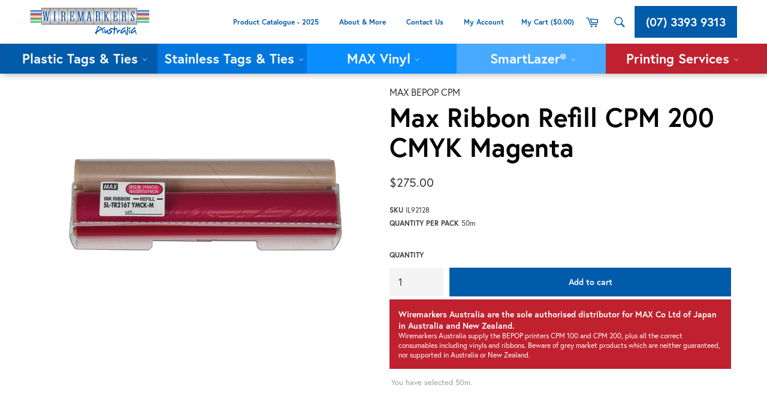

--- FILE ---
content_type: text/html; charset=utf-8
request_url: https://wiremarkers.com.au/products/copy-of-sl-tr215t-ymck-c-cyan-ribbon-refill
body_size: 38655
content:
<!doctype html>
<!--[if IE 9]> <html class="ie9 no-js" lang="en"> <![endif]-->
<!--[if (gt IE 9)|!(IE)]><!--> <html class="no-js" lang="en"> <!--<![endif]-->
<head>

<meta name="google-site-verification" content="og3UbqcU9MwD8Oi9xB9j8exbejlt2Q9oGdpHHt-hiSY" />

  <meta name="google-site-verification" content="KKl4BH9s95PY7XD3I1mBF-nokc2tpgM7LFSgMAzmr0o" />
  
  <!-- Google Tag Manager -->
<script>(function(w,d,s,l,i){w[l]=w[l]||[];w[l].push({'gtm.start':
new Date().getTime(),event:'gtm.js'});var f=d.getElementsByTagName(s)[0],
j=d.createElement(s),dl=l!='dataLayer'?'&l='+l:'';j.async=true;j.src=
'https://www.googletagmanager.com/gtm.js?id='+i+dl;f.parentNode.insertBefore(j,f);
})(window,document,'script','dataLayer','GTM-KFLQ2VMS');</script>
<!-- End Google Tag Manager -->

  <!-- Google tag (gtag.js) -->
<script async src="https://www.googletagmanager.com/gtag/js?id=AW-971634835"></script>
<script>
  window.dataLayer = window.dataLayer || [];
  function gtag(){dataLayer.push(arguments);}
  gtag('js', new Date());

  gtag('config', 'AW-971634835');
</script>
  
  <meta name="google-site-verification" content="og3UbqcU9MwD8Oi9xB9j8exbejlt2Q9oGdpHHt-hiSY" />
  <meta charset="utf-8">
  <meta http-equiv="X-UA-Compatible" content="IE=edge,chrome=1">
  <meta name="viewport" content="width=device-width,initial-scale=1">
  <meta name="theme-color" content="#005baa">
  <meta name="google-site-verification" content="4-qJ1nEYePxk9Irni2JowB1EWQbsfpUHNoSQfLqDUyI" />
  <meta name="msvalidate.01" content="0FBA119ECB7F38917DDD83AD114ABEAB" />

  
    <link rel="shortcut icon" href="//wiremarkers.com.au/cdn/shop/files/favicon_32x32.png?v=1613707097" type="image/png">
  

  <link rel="canonical" href="https://wiremarkers.com.au/products/copy-of-sl-tr215t-ymck-c-cyan-ribbon-refill">
  <title>
  Max Ribbon Refill CPM 200 CMYK Magenta &ndash; Wiremarkers™ Australia
  </title>

  
    <meta name="description" content="Printers suitable MAX Bepop 200mm 300dpi Length 50 meters Width 200mm Colour Magenta">
  

  <!-- /snippets/social-meta-tags.liquid -->




<meta property="og:site_name" content="Wiremarkers™ Australia">
<meta property="og:url" content="https://wiremarkers.com.au/products/copy-of-sl-tr215t-ymck-c-cyan-ribbon-refill">
<meta property="og:title" content="Max Ribbon Refill CPM 200 CMYK Magenta">
<meta property="og:type" content="product">
<meta property="og:description" content="Printers suitable MAX Bepop 200mm 300dpi Length 50 meters Width 200mm Colour Magenta">

  <meta property="og:price:amount" content="275.00">
  <meta property="og:price:currency" content="AUD">

<meta property="og:image" content="http://wiremarkers.com.au/cdn/shop/files/SL-TR216_INK_RIBBON_REFILL_h_1200x1200.jpg?v=1752730809">
<meta property="og:image:secure_url" content="https://wiremarkers.com.au/cdn/shop/files/SL-TR216_INK_RIBBON_REFILL_h_1200x1200.jpg?v=1752730809">


<meta name="twitter:card" content="summary_large_image">
<meta name="twitter:title" content="Max Ribbon Refill CPM 200 CMYK Magenta">
<meta name="twitter:description" content="Printers suitable MAX Bepop 200mm 300dpi Length 50 meters Width 200mm Colour Magenta">


  <script>
    document.documentElement.className = document.documentElement.className.replace('no-js', 'js');
  </script>

  <link href="//wiremarkers.com.au/cdn/shop/t/8/assets/theme.scss.css?v=147741415449117138601717475143" rel="stylesheet" type="text/css" media="all" />
  
  
  
  <link href="//fonts.googleapis.com/css?family=PT+Sans:400,700" rel="stylesheet" type="text/css" media="all" />


  



  <script>
    window.theme = window.theme || {};

    theme.strings = {
      stockAvailable: "1 available",
      addToCart: "Add to cart",
      soldOut: "Sold Out",
      unavailable: "Unavailable",
      noStockAvailable: "The item could not be added to your cart because there are not enough in stock.",
      willNotShipUntil: "Will not ship until [date]",
      willBeInStockAfter: "Will be in stock after [date]",
      totalCartDiscount: "You're saving [savings]",
      addressError: "Error looking up that address",
      addressNoResults: "No results for that address",
      addressQueryLimit: "You have exceeded the Google API usage limit. Consider upgrading to a \u003ca href=\"https:\/\/developers.google.com\/maps\/premium\/usage-limits\"\u003ePremium Plan\u003c\/a\u003e.",
      authError: "There was a problem authenticating your Google Maps API Key."
    };
  </script>

  <!--[if (gt IE 9)|!(IE)]><!--><script src="//wiremarkers.com.au/cdn/shop/t/8/assets/lazysizes.min.js?v=56045284683979784691576729957" async="async"></script><!--<![endif]-->
  <!--[if lte IE 9]><script src="//wiremarkers.com.au/cdn/shop/t/8/assets/lazysizes.min.js?v=56045284683979784691576729957"></script><![endif]-->

  

  <!--[if (gt IE 9)|!(IE)]><!--><script src="//wiremarkers.com.au/cdn/shop/t/8/assets/vendor.js?v=81888855014699767371576729961" defer="defer"></script><!--<![endif]-->
  <!--[if lt IE 9]><script src="//wiremarkers.com.au/cdn/shop/t/8/assets/vendor.js?v=81888855014699767371576729961"></script><![endif]-->

  
    <script>
      window.theme = window.theme || {};
      theme.moneyFormat = "${{amount}}";
    </script>
  

  <!--[if (gt IE 9)|!(IE)]><!--><script src="//wiremarkers.com.au/cdn/shop/t/8/assets/theme.js?v=23928260808104335891576729960" defer="defer"></script><!--<![endif]-->
  <!--[if lte IE 9]><script src="//wiremarkers.com.au/cdn/shop/t/8/assets/theme.js?v=23928260808104335891576729960"></script><![endif]-->

  <!-- "snippets/buddha-megamenu-before.liquid" was not rendered, the associated app was uninstalled -->
  <!-- "snippets/buddha-megamenu.liquid" was not rendered, the associated app was uninstalled -->
  <script>window.performance && window.performance.mark && window.performance.mark('shopify.content_for_header.start');</script><meta name="google-site-verification" content="FtkIysMtUgEDPpStTPb6twhLo_Qizrauy69kGXhM5BU">
<meta id="shopify-digital-wallet" name="shopify-digital-wallet" content="/26096398/digital_wallets/dialog">
<meta name="shopify-checkout-api-token" content="2d45eba3ddbd5d97bdb3b14af99530d6">
<link rel="alternate" type="application/json+oembed" href="https://wiremarkers.com.au/products/copy-of-sl-tr215t-ymck-c-cyan-ribbon-refill.oembed">
<script async="async" src="/checkouts/internal/preloads.js?locale=en-AU"></script>
<link rel="preconnect" href="https://shop.app" crossorigin="anonymous">
<script async="async" src="https://shop.app/checkouts/internal/preloads.js?locale=en-AU&shop_id=26096398" crossorigin="anonymous"></script>
<script id="apple-pay-shop-capabilities" type="application/json">{"shopId":26096398,"countryCode":"AU","currencyCode":"AUD","merchantCapabilities":["supports3DS"],"merchantId":"gid:\/\/shopify\/Shop\/26096398","merchantName":"Wiremarkers™ Australia","requiredBillingContactFields":["postalAddress","email","phone"],"requiredShippingContactFields":["postalAddress","email","phone"],"shippingType":"shipping","supportedNetworks":["visa","masterCard","amex","jcb"],"total":{"type":"pending","label":"Wiremarkers™ Australia","amount":"1.00"},"shopifyPaymentsEnabled":true,"supportsSubscriptions":true}</script>
<script id="shopify-features" type="application/json">{"accessToken":"2d45eba3ddbd5d97bdb3b14af99530d6","betas":["rich-media-storefront-analytics"],"domain":"wiremarkers.com.au","predictiveSearch":true,"shopId":26096398,"locale":"en"}</script>
<script>var Shopify = Shopify || {};
Shopify.shop = "wiremarkers.myshopify.com";
Shopify.locale = "en";
Shopify.currency = {"active":"AUD","rate":"1.0"};
Shopify.country = "AU";
Shopify.theme = {"name":"Theme Update 2020","id":78924087390,"schema_name":"Venture","schema_version":"2.5.1","theme_store_id":775,"role":"main"};
Shopify.theme.handle = "null";
Shopify.theme.style = {"id":null,"handle":null};
Shopify.cdnHost = "wiremarkers.com.au/cdn";
Shopify.routes = Shopify.routes || {};
Shopify.routes.root = "/";</script>
<script type="module">!function(o){(o.Shopify=o.Shopify||{}).modules=!0}(window);</script>
<script>!function(o){function n(){var o=[];function n(){o.push(Array.prototype.slice.apply(arguments))}return n.q=o,n}var t=o.Shopify=o.Shopify||{};t.loadFeatures=n(),t.autoloadFeatures=n()}(window);</script>
<script>
  window.ShopifyPay = window.ShopifyPay || {};
  window.ShopifyPay.apiHost = "shop.app\/pay";
  window.ShopifyPay.redirectState = null;
</script>
<script id="shop-js-analytics" type="application/json">{"pageType":"product"}</script>
<script defer="defer" async type="module" src="//wiremarkers.com.au/cdn/shopifycloud/shop-js/modules/v2/client.init-shop-cart-sync_BN7fPSNr.en.esm.js"></script>
<script defer="defer" async type="module" src="//wiremarkers.com.au/cdn/shopifycloud/shop-js/modules/v2/chunk.common_Cbph3Kss.esm.js"></script>
<script defer="defer" async type="module" src="//wiremarkers.com.au/cdn/shopifycloud/shop-js/modules/v2/chunk.modal_DKumMAJ1.esm.js"></script>
<script type="module">
  await import("//wiremarkers.com.au/cdn/shopifycloud/shop-js/modules/v2/client.init-shop-cart-sync_BN7fPSNr.en.esm.js");
await import("//wiremarkers.com.au/cdn/shopifycloud/shop-js/modules/v2/chunk.common_Cbph3Kss.esm.js");
await import("//wiremarkers.com.au/cdn/shopifycloud/shop-js/modules/v2/chunk.modal_DKumMAJ1.esm.js");

  window.Shopify.SignInWithShop?.initShopCartSync?.({"fedCMEnabled":true,"windoidEnabled":true});

</script>
<script>
  window.Shopify = window.Shopify || {};
  if (!window.Shopify.featureAssets) window.Shopify.featureAssets = {};
  window.Shopify.featureAssets['shop-js'] = {"shop-cart-sync":["modules/v2/client.shop-cart-sync_CJVUk8Jm.en.esm.js","modules/v2/chunk.common_Cbph3Kss.esm.js","modules/v2/chunk.modal_DKumMAJ1.esm.js"],"init-fed-cm":["modules/v2/client.init-fed-cm_7Fvt41F4.en.esm.js","modules/v2/chunk.common_Cbph3Kss.esm.js","modules/v2/chunk.modal_DKumMAJ1.esm.js"],"init-shop-email-lookup-coordinator":["modules/v2/client.init-shop-email-lookup-coordinator_Cc088_bR.en.esm.js","modules/v2/chunk.common_Cbph3Kss.esm.js","modules/v2/chunk.modal_DKumMAJ1.esm.js"],"init-windoid":["modules/v2/client.init-windoid_hPopwJRj.en.esm.js","modules/v2/chunk.common_Cbph3Kss.esm.js","modules/v2/chunk.modal_DKumMAJ1.esm.js"],"shop-button":["modules/v2/client.shop-button_B0jaPSNF.en.esm.js","modules/v2/chunk.common_Cbph3Kss.esm.js","modules/v2/chunk.modal_DKumMAJ1.esm.js"],"shop-cash-offers":["modules/v2/client.shop-cash-offers_DPIskqss.en.esm.js","modules/v2/chunk.common_Cbph3Kss.esm.js","modules/v2/chunk.modal_DKumMAJ1.esm.js"],"shop-toast-manager":["modules/v2/client.shop-toast-manager_CK7RT69O.en.esm.js","modules/v2/chunk.common_Cbph3Kss.esm.js","modules/v2/chunk.modal_DKumMAJ1.esm.js"],"init-shop-cart-sync":["modules/v2/client.init-shop-cart-sync_BN7fPSNr.en.esm.js","modules/v2/chunk.common_Cbph3Kss.esm.js","modules/v2/chunk.modal_DKumMAJ1.esm.js"],"init-customer-accounts-sign-up":["modules/v2/client.init-customer-accounts-sign-up_CfPf4CXf.en.esm.js","modules/v2/client.shop-login-button_DeIztwXF.en.esm.js","modules/v2/chunk.common_Cbph3Kss.esm.js","modules/v2/chunk.modal_DKumMAJ1.esm.js"],"pay-button":["modules/v2/client.pay-button_CgIwFSYN.en.esm.js","modules/v2/chunk.common_Cbph3Kss.esm.js","modules/v2/chunk.modal_DKumMAJ1.esm.js"],"init-customer-accounts":["modules/v2/client.init-customer-accounts_DQ3x16JI.en.esm.js","modules/v2/client.shop-login-button_DeIztwXF.en.esm.js","modules/v2/chunk.common_Cbph3Kss.esm.js","modules/v2/chunk.modal_DKumMAJ1.esm.js"],"avatar":["modules/v2/client.avatar_BTnouDA3.en.esm.js"],"init-shop-for-new-customer-accounts":["modules/v2/client.init-shop-for-new-customer-accounts_CsZy_esa.en.esm.js","modules/v2/client.shop-login-button_DeIztwXF.en.esm.js","modules/v2/chunk.common_Cbph3Kss.esm.js","modules/v2/chunk.modal_DKumMAJ1.esm.js"],"shop-follow-button":["modules/v2/client.shop-follow-button_BRMJjgGd.en.esm.js","modules/v2/chunk.common_Cbph3Kss.esm.js","modules/v2/chunk.modal_DKumMAJ1.esm.js"],"checkout-modal":["modules/v2/client.checkout-modal_B9Drz_yf.en.esm.js","modules/v2/chunk.common_Cbph3Kss.esm.js","modules/v2/chunk.modal_DKumMAJ1.esm.js"],"shop-login-button":["modules/v2/client.shop-login-button_DeIztwXF.en.esm.js","modules/v2/chunk.common_Cbph3Kss.esm.js","modules/v2/chunk.modal_DKumMAJ1.esm.js"],"lead-capture":["modules/v2/client.lead-capture_DXYzFM3R.en.esm.js","modules/v2/chunk.common_Cbph3Kss.esm.js","modules/v2/chunk.modal_DKumMAJ1.esm.js"],"shop-login":["modules/v2/client.shop-login_CA5pJqmO.en.esm.js","modules/v2/chunk.common_Cbph3Kss.esm.js","modules/v2/chunk.modal_DKumMAJ1.esm.js"],"payment-terms":["modules/v2/client.payment-terms_BxzfvcZJ.en.esm.js","modules/v2/chunk.common_Cbph3Kss.esm.js","modules/v2/chunk.modal_DKumMAJ1.esm.js"]};
</script>
<script>(function() {
  var isLoaded = false;
  function asyncLoad() {
    if (isLoaded) return;
    isLoaded = true;
    var urls = ["\/\/cdn.secomapp.com\/promotionpopup\/cdn\/allshops\/wiremarkers\/1565594103.js?shop=wiremarkers.myshopify.com","https:\/\/sfdr.co\/sfdr.js?sid=33666\u0026shop=wiremarkers.myshopify.com"];
    for (var i = 0; i < urls.length; i++) {
      var s = document.createElement('script');
      s.type = 'text/javascript';
      s.async = true;
      s.src = urls[i];
      var x = document.getElementsByTagName('script')[0];
      x.parentNode.insertBefore(s, x);
    }
  };
  if(window.attachEvent) {
    window.attachEvent('onload', asyncLoad);
  } else {
    window.addEventListener('load', asyncLoad, false);
  }
})();</script>
<script id="__st">var __st={"a":26096398,"offset":36000,"reqid":"0f1c591d-8cfb-452b-a065-0a6179642adb-1769910082","pageurl":"wiremarkers.com.au\/products\/copy-of-sl-tr215t-ymck-c-cyan-ribbon-refill","u":"8d1a3118d4ee","p":"product","rtyp":"product","rid":1312829276254};</script>
<script>window.ShopifyPaypalV4VisibilityTracking = true;</script>
<script id="captcha-bootstrap">!function(){'use strict';const t='contact',e='account',n='new_comment',o=[[t,t],['blogs',n],['comments',n],[t,'customer']],c=[[e,'customer_login'],[e,'guest_login'],[e,'recover_customer_password'],[e,'create_customer']],r=t=>t.map((([t,e])=>`form[action*='/${t}']:not([data-nocaptcha='true']) input[name='form_type'][value='${e}']`)).join(','),a=t=>()=>t?[...document.querySelectorAll(t)].map((t=>t.form)):[];function s(){const t=[...o],e=r(t);return a(e)}const i='password',u='form_key',d=['recaptcha-v3-token','g-recaptcha-response','h-captcha-response',i],f=()=>{try{return window.sessionStorage}catch{return}},m='__shopify_v',_=t=>t.elements[u];function p(t,e,n=!1){try{const o=window.sessionStorage,c=JSON.parse(o.getItem(e)),{data:r}=function(t){const{data:e,action:n}=t;return t[m]||n?{data:e,action:n}:{data:t,action:n}}(c);for(const[e,n]of Object.entries(r))t.elements[e]&&(t.elements[e].value=n);n&&o.removeItem(e)}catch(o){console.error('form repopulation failed',{error:o})}}const l='form_type',E='cptcha';function T(t){t.dataset[E]=!0}const w=window,h=w.document,L='Shopify',v='ce_forms',y='captcha';let A=!1;((t,e)=>{const n=(g='f06e6c50-85a8-45c8-87d0-21a2b65856fe',I='https://cdn.shopify.com/shopifycloud/storefront-forms-hcaptcha/ce_storefront_forms_captcha_hcaptcha.v1.5.2.iife.js',D={infoText:'Protected by hCaptcha',privacyText:'Privacy',termsText:'Terms'},(t,e,n)=>{const o=w[L][v],c=o.bindForm;if(c)return c(t,g,e,D).then(n);var r;o.q.push([[t,g,e,D],n]),r=I,A||(h.body.append(Object.assign(h.createElement('script'),{id:'captcha-provider',async:!0,src:r})),A=!0)});var g,I,D;w[L]=w[L]||{},w[L][v]=w[L][v]||{},w[L][v].q=[],w[L][y]=w[L][y]||{},w[L][y].protect=function(t,e){n(t,void 0,e),T(t)},Object.freeze(w[L][y]),function(t,e,n,w,h,L){const[v,y,A,g]=function(t,e,n){const i=e?o:[],u=t?c:[],d=[...i,...u],f=r(d),m=r(i),_=r(d.filter((([t,e])=>n.includes(e))));return[a(f),a(m),a(_),s()]}(w,h,L),I=t=>{const e=t.target;return e instanceof HTMLFormElement?e:e&&e.form},D=t=>v().includes(t);t.addEventListener('submit',(t=>{const e=I(t);if(!e)return;const n=D(e)&&!e.dataset.hcaptchaBound&&!e.dataset.recaptchaBound,o=_(e),c=g().includes(e)&&(!o||!o.value);(n||c)&&t.preventDefault(),c&&!n&&(function(t){try{if(!f())return;!function(t){const e=f();if(!e)return;const n=_(t);if(!n)return;const o=n.value;o&&e.removeItem(o)}(t);const e=Array.from(Array(32),(()=>Math.random().toString(36)[2])).join('');!function(t,e){_(t)||t.append(Object.assign(document.createElement('input'),{type:'hidden',name:u})),t.elements[u].value=e}(t,e),function(t,e){const n=f();if(!n)return;const o=[...t.querySelectorAll(`input[type='${i}']`)].map((({name:t})=>t)),c=[...d,...o],r={};for(const[a,s]of new FormData(t).entries())c.includes(a)||(r[a]=s);n.setItem(e,JSON.stringify({[m]:1,action:t.action,data:r}))}(t,e)}catch(e){console.error('failed to persist form',e)}}(e),e.submit())}));const S=(t,e)=>{t&&!t.dataset[E]&&(n(t,e.some((e=>e===t))),T(t))};for(const o of['focusin','change'])t.addEventListener(o,(t=>{const e=I(t);D(e)&&S(e,y())}));const B=e.get('form_key'),M=e.get(l),P=B&&M;t.addEventListener('DOMContentLoaded',(()=>{const t=y();if(P)for(const e of t)e.elements[l].value===M&&p(e,B);[...new Set([...A(),...v().filter((t=>'true'===t.dataset.shopifyCaptcha))])].forEach((e=>S(e,t)))}))}(h,new URLSearchParams(w.location.search),n,t,e,['guest_login'])})(!0,!0)}();</script>
<script integrity="sha256-4kQ18oKyAcykRKYeNunJcIwy7WH5gtpwJnB7kiuLZ1E=" data-source-attribution="shopify.loadfeatures" defer="defer" src="//wiremarkers.com.au/cdn/shopifycloud/storefront/assets/storefront/load_feature-a0a9edcb.js" crossorigin="anonymous"></script>
<script crossorigin="anonymous" defer="defer" src="//wiremarkers.com.au/cdn/shopifycloud/storefront/assets/shopify_pay/storefront-65b4c6d7.js?v=20250812"></script>
<script data-source-attribution="shopify.dynamic_checkout.dynamic.init">var Shopify=Shopify||{};Shopify.PaymentButton=Shopify.PaymentButton||{isStorefrontPortableWallets:!0,init:function(){window.Shopify.PaymentButton.init=function(){};var t=document.createElement("script");t.src="https://wiremarkers.com.au/cdn/shopifycloud/portable-wallets/latest/portable-wallets.en.js",t.type="module",document.head.appendChild(t)}};
</script>
<script data-source-attribution="shopify.dynamic_checkout.buyer_consent">
  function portableWalletsHideBuyerConsent(e){var t=document.getElementById("shopify-buyer-consent"),n=document.getElementById("shopify-subscription-policy-button");t&&n&&(t.classList.add("hidden"),t.setAttribute("aria-hidden","true"),n.removeEventListener("click",e))}function portableWalletsShowBuyerConsent(e){var t=document.getElementById("shopify-buyer-consent"),n=document.getElementById("shopify-subscription-policy-button");t&&n&&(t.classList.remove("hidden"),t.removeAttribute("aria-hidden"),n.addEventListener("click",e))}window.Shopify?.PaymentButton&&(window.Shopify.PaymentButton.hideBuyerConsent=portableWalletsHideBuyerConsent,window.Shopify.PaymentButton.showBuyerConsent=portableWalletsShowBuyerConsent);
</script>
<script data-source-attribution="shopify.dynamic_checkout.cart.bootstrap">document.addEventListener("DOMContentLoaded",(function(){function t(){return document.querySelector("shopify-accelerated-checkout-cart, shopify-accelerated-checkout")}if(t())Shopify.PaymentButton.init();else{new MutationObserver((function(e,n){t()&&(Shopify.PaymentButton.init(),n.disconnect())})).observe(document.body,{childList:!0,subtree:!0})}}));
</script>
<link id="shopify-accelerated-checkout-styles" rel="stylesheet" media="screen" href="https://wiremarkers.com.au/cdn/shopifycloud/portable-wallets/latest/accelerated-checkout-backwards-compat.css" crossorigin="anonymous">
<style id="shopify-accelerated-checkout-cart">
        #shopify-buyer-consent {
  margin-top: 1em;
  display: inline-block;
  width: 100%;
}

#shopify-buyer-consent.hidden {
  display: none;
}

#shopify-subscription-policy-button {
  background: none;
  border: none;
  padding: 0;
  text-decoration: underline;
  font-size: inherit;
  cursor: pointer;
}

#shopify-subscription-policy-button::before {
  box-shadow: none;
}

      </style>

<script>window.performance && window.performance.mark && window.performance.mark('shopify.content_for_header.end');</script>

  
<link rel="stylesheet" href="//wiremarkers.com.au/cdn/shop/t/8/assets/sca-pp.css?v=26248894406678077071576729959">
 <script>
  
	SCAPPLive = {};
  
  SCAPPShop = {};
    
  </script>
<script src="//wiremarkers.com.au/cdn/shop/t/8/assets/sca-pp-initial.js?v=41586002170463897171576729959" type="text/javascript"></script>
   
  <script src="https://kit.fontawesome.com/d5dfe7367b.js" crossorigin="anonymous"></script>
  
  <!-- Global site tag (gtag.js) - Google Ads: 971634835 -->
<script async src="https://www.googletagmanager.com/gtag/js?id=AW-971634835"></script>
<script>
  window.dataLayer = window.dataLayer || [];
  function gtag(){dataLayer.push(arguments);}
  gtag('js', new Date());

  gtag('config', 'AW-971634835');
</script> 
  
<!-- Hotjar Tracking Code for www.wiremarkers.com.au -->
<script>
    (function(h,o,t,j,a,r){
        h.hj=h.hj||function(){(h.hj.q=h.hj.q||[]).push(arguments)};
        h._hjSettings={hjid:1798825,hjsv:6};
        a=o.getElementsByTagName('head')[0];
        r=o.createElement('script');r.async=1;
        r.src=t+h._hjSettings.hjid+j+h._hjSettings.hjsv;
        a.appendChild(r);
    })(window,document,'https://static.hotjar.com/c/hotjar-','.js?sv=');
</script>
 <!-- staff profiles script -->
<script>// <![CDATA[
    function myFunction(profileId) {
          var x = document.getElementById(profileId);
          if (x.style.display === "none") {
            x.style.display = "block";
          } else {
            x.style.display = "none";
          }
        }
    // ]]>
</script>
  
  




<link href="https://monorail-edge.shopifysvc.com" rel="dns-prefetch">
<script>(function(){if ("sendBeacon" in navigator && "performance" in window) {try {var session_token_from_headers = performance.getEntriesByType('navigation')[0].serverTiming.find(x => x.name == '_s').description;} catch {var session_token_from_headers = undefined;}var session_cookie_matches = document.cookie.match(/_shopify_s=([^;]*)/);var session_token_from_cookie = session_cookie_matches && session_cookie_matches.length === 2 ? session_cookie_matches[1] : "";var session_token = session_token_from_headers || session_token_from_cookie || "";function handle_abandonment_event(e) {var entries = performance.getEntries().filter(function(entry) {return /monorail-edge.shopifysvc.com/.test(entry.name);});if (!window.abandonment_tracked && entries.length === 0) {window.abandonment_tracked = true;var currentMs = Date.now();var navigation_start = performance.timing.navigationStart;var payload = {shop_id: 26096398,url: window.location.href,navigation_start,duration: currentMs - navigation_start,session_token,page_type: "product"};window.navigator.sendBeacon("https://monorail-edge.shopifysvc.com/v1/produce", JSON.stringify({schema_id: "online_store_buyer_site_abandonment/1.1",payload: payload,metadata: {event_created_at_ms: currentMs,event_sent_at_ms: currentMs}}));}}window.addEventListener('pagehide', handle_abandonment_event);}}());</script>
<script id="web-pixels-manager-setup">(function e(e,d,r,n,o){if(void 0===o&&(o={}),!Boolean(null===(a=null===(i=window.Shopify)||void 0===i?void 0:i.analytics)||void 0===a?void 0:a.replayQueue)){var i,a;window.Shopify=window.Shopify||{};var t=window.Shopify;t.analytics=t.analytics||{};var s=t.analytics;s.replayQueue=[],s.publish=function(e,d,r){return s.replayQueue.push([e,d,r]),!0};try{self.performance.mark("wpm:start")}catch(e){}var l=function(){var e={modern:/Edge?\/(1{2}[4-9]|1[2-9]\d|[2-9]\d{2}|\d{4,})\.\d+(\.\d+|)|Firefox\/(1{2}[4-9]|1[2-9]\d|[2-9]\d{2}|\d{4,})\.\d+(\.\d+|)|Chrom(ium|e)\/(9{2}|\d{3,})\.\d+(\.\d+|)|(Maci|X1{2}).+ Version\/(15\.\d+|(1[6-9]|[2-9]\d|\d{3,})\.\d+)([,.]\d+|)( \(\w+\)|)( Mobile\/\w+|) Safari\/|Chrome.+OPR\/(9{2}|\d{3,})\.\d+\.\d+|(CPU[ +]OS|iPhone[ +]OS|CPU[ +]iPhone|CPU IPhone OS|CPU iPad OS)[ +]+(15[._]\d+|(1[6-9]|[2-9]\d|\d{3,})[._]\d+)([._]\d+|)|Android:?[ /-](13[3-9]|1[4-9]\d|[2-9]\d{2}|\d{4,})(\.\d+|)(\.\d+|)|Android.+Firefox\/(13[5-9]|1[4-9]\d|[2-9]\d{2}|\d{4,})\.\d+(\.\d+|)|Android.+Chrom(ium|e)\/(13[3-9]|1[4-9]\d|[2-9]\d{2}|\d{4,})\.\d+(\.\d+|)|SamsungBrowser\/([2-9]\d|\d{3,})\.\d+/,legacy:/Edge?\/(1[6-9]|[2-9]\d|\d{3,})\.\d+(\.\d+|)|Firefox\/(5[4-9]|[6-9]\d|\d{3,})\.\d+(\.\d+|)|Chrom(ium|e)\/(5[1-9]|[6-9]\d|\d{3,})\.\d+(\.\d+|)([\d.]+$|.*Safari\/(?![\d.]+ Edge\/[\d.]+$))|(Maci|X1{2}).+ Version\/(10\.\d+|(1[1-9]|[2-9]\d|\d{3,})\.\d+)([,.]\d+|)( \(\w+\)|)( Mobile\/\w+|) Safari\/|Chrome.+OPR\/(3[89]|[4-9]\d|\d{3,})\.\d+\.\d+|(CPU[ +]OS|iPhone[ +]OS|CPU[ +]iPhone|CPU IPhone OS|CPU iPad OS)[ +]+(10[._]\d+|(1[1-9]|[2-9]\d|\d{3,})[._]\d+)([._]\d+|)|Android:?[ /-](13[3-9]|1[4-9]\d|[2-9]\d{2}|\d{4,})(\.\d+|)(\.\d+|)|Mobile Safari.+OPR\/([89]\d|\d{3,})\.\d+\.\d+|Android.+Firefox\/(13[5-9]|1[4-9]\d|[2-9]\d{2}|\d{4,})\.\d+(\.\d+|)|Android.+Chrom(ium|e)\/(13[3-9]|1[4-9]\d|[2-9]\d{2}|\d{4,})\.\d+(\.\d+|)|Android.+(UC? ?Browser|UCWEB|U3)[ /]?(15\.([5-9]|\d{2,})|(1[6-9]|[2-9]\d|\d{3,})\.\d+)\.\d+|SamsungBrowser\/(5\.\d+|([6-9]|\d{2,})\.\d+)|Android.+MQ{2}Browser\/(14(\.(9|\d{2,})|)|(1[5-9]|[2-9]\d|\d{3,})(\.\d+|))(\.\d+|)|K[Aa][Ii]OS\/(3\.\d+|([4-9]|\d{2,})\.\d+)(\.\d+|)/},d=e.modern,r=e.legacy,n=navigator.userAgent;return n.match(d)?"modern":n.match(r)?"legacy":"unknown"}(),u="modern"===l?"modern":"legacy",c=(null!=n?n:{modern:"",legacy:""})[u],f=function(e){return[e.baseUrl,"/wpm","/b",e.hashVersion,"modern"===e.buildTarget?"m":"l",".js"].join("")}({baseUrl:d,hashVersion:r,buildTarget:u}),m=function(e){var d=e.version,r=e.bundleTarget,n=e.surface,o=e.pageUrl,i=e.monorailEndpoint;return{emit:function(e){var a=e.status,t=e.errorMsg,s=(new Date).getTime(),l=JSON.stringify({metadata:{event_sent_at_ms:s},events:[{schema_id:"web_pixels_manager_load/3.1",payload:{version:d,bundle_target:r,page_url:o,status:a,surface:n,error_msg:t},metadata:{event_created_at_ms:s}}]});if(!i)return console&&console.warn&&console.warn("[Web Pixels Manager] No Monorail endpoint provided, skipping logging."),!1;try{return self.navigator.sendBeacon.bind(self.navigator)(i,l)}catch(e){}var u=new XMLHttpRequest;try{return u.open("POST",i,!0),u.setRequestHeader("Content-Type","text/plain"),u.send(l),!0}catch(e){return console&&console.warn&&console.warn("[Web Pixels Manager] Got an unhandled error while logging to Monorail."),!1}}}}({version:r,bundleTarget:l,surface:e.surface,pageUrl:self.location.href,monorailEndpoint:e.monorailEndpoint});try{o.browserTarget=l,function(e){var d=e.src,r=e.async,n=void 0===r||r,o=e.onload,i=e.onerror,a=e.sri,t=e.scriptDataAttributes,s=void 0===t?{}:t,l=document.createElement("script"),u=document.querySelector("head"),c=document.querySelector("body");if(l.async=n,l.src=d,a&&(l.integrity=a,l.crossOrigin="anonymous"),s)for(var f in s)if(Object.prototype.hasOwnProperty.call(s,f))try{l.dataset[f]=s[f]}catch(e){}if(o&&l.addEventListener("load",o),i&&l.addEventListener("error",i),u)u.appendChild(l);else{if(!c)throw new Error("Did not find a head or body element to append the script");c.appendChild(l)}}({src:f,async:!0,onload:function(){if(!function(){var e,d;return Boolean(null===(d=null===(e=window.Shopify)||void 0===e?void 0:e.analytics)||void 0===d?void 0:d.initialized)}()){var d=window.webPixelsManager.init(e)||void 0;if(d){var r=window.Shopify.analytics;r.replayQueue.forEach((function(e){var r=e[0],n=e[1],o=e[2];d.publishCustomEvent(r,n,o)})),r.replayQueue=[],r.publish=d.publishCustomEvent,r.visitor=d.visitor,r.initialized=!0}}},onerror:function(){return m.emit({status:"failed",errorMsg:"".concat(f," has failed to load")})},sri:function(e){var d=/^sha384-[A-Za-z0-9+/=]+$/;return"string"==typeof e&&d.test(e)}(c)?c:"",scriptDataAttributes:o}),m.emit({status:"loading"})}catch(e){m.emit({status:"failed",errorMsg:(null==e?void 0:e.message)||"Unknown error"})}}})({shopId: 26096398,storefrontBaseUrl: "https://wiremarkers.com.au",extensionsBaseUrl: "https://extensions.shopifycdn.com/cdn/shopifycloud/web-pixels-manager",monorailEndpoint: "https://monorail-edge.shopifysvc.com/unstable/produce_batch",surface: "storefront-renderer",enabledBetaFlags: ["2dca8a86"],webPixelsConfigList: [{"id":"1143439454","configuration":"{\"config\":\"{\\\"google_tag_ids\\\":[\\\"G-0THEFCQK85\\\",\\\"AW-971634835\\\",\\\"GT-T9K6G8RZ\\\"],\\\"target_country\\\":\\\"ZZ\\\",\\\"gtag_events\\\":[{\\\"type\\\":\\\"begin_checkout\\\",\\\"action_label\\\":[\\\"G-0THEFCQK85\\\",\\\"AW-971634835\\\/B2sxCLmC_KgbEJPxp88D\\\"]},{\\\"type\\\":\\\"search\\\",\\\"action_label\\\":[\\\"G-0THEFCQK85\\\",\\\"AW-971634835\\\/vyTQCMWC_KgbEJPxp88D\\\"]},{\\\"type\\\":\\\"view_item\\\",\\\"action_label\\\":[\\\"G-0THEFCQK85\\\",\\\"AW-971634835\\\/HGxKCMKC_KgbEJPxp88D\\\",\\\"MC-BEQJVNDQ0R\\\"]},{\\\"type\\\":\\\"purchase\\\",\\\"action_label\\\":[\\\"G-0THEFCQK85\\\",\\\"AW-971634835\\\/ZFywCL6B_KgbEJPxp88D\\\",\\\"MC-BEQJVNDQ0R\\\"]},{\\\"type\\\":\\\"page_view\\\",\\\"action_label\\\":[\\\"G-0THEFCQK85\\\",\\\"AW-971634835\\\/WkPCCL-C_KgbEJPxp88D\\\",\\\"MC-BEQJVNDQ0R\\\"]},{\\\"type\\\":\\\"add_payment_info\\\",\\\"action_label\\\":[\\\"G-0THEFCQK85\\\",\\\"AW-971634835\\\/P_0ICMiC_KgbEJPxp88D\\\"]},{\\\"type\\\":\\\"add_to_cart\\\",\\\"action_label\\\":[\\\"G-0THEFCQK85\\\",\\\"AW-971634835\\\/YuQ4CLyC_KgbEJPxp88D\\\"]}],\\\"enable_monitoring_mode\\\":false}\"}","eventPayloadVersion":"v1","runtimeContext":"OPEN","scriptVersion":"b2a88bafab3e21179ed38636efcd8a93","type":"APP","apiClientId":1780363,"privacyPurposes":[],"dataSharingAdjustments":{"protectedCustomerApprovalScopes":["read_customer_address","read_customer_email","read_customer_name","read_customer_personal_data","read_customer_phone"]}},{"id":"725352542","configuration":"{\"store_id\":\"33666\"}","eventPayloadVersion":"v1","runtimeContext":"STRICT","scriptVersion":"78620b807a4780e461f22abf187ebcc5","type":"APP","apiClientId":210101,"privacyPurposes":["ANALYTICS"],"dataSharingAdjustments":{"protectedCustomerApprovalScopes":["read_customer_personal_data"]}},{"id":"54853726","eventPayloadVersion":"v1","runtimeContext":"LAX","scriptVersion":"1","type":"CUSTOM","privacyPurposes":["MARKETING"],"name":"Meta pixel (migrated)"},{"id":"shopify-app-pixel","configuration":"{}","eventPayloadVersion":"v1","runtimeContext":"STRICT","scriptVersion":"0450","apiClientId":"shopify-pixel","type":"APP","privacyPurposes":["ANALYTICS","MARKETING"]},{"id":"shopify-custom-pixel","eventPayloadVersion":"v1","runtimeContext":"LAX","scriptVersion":"0450","apiClientId":"shopify-pixel","type":"CUSTOM","privacyPurposes":["ANALYTICS","MARKETING"]}],isMerchantRequest: false,initData: {"shop":{"name":"Wiremarkers™ Australia","paymentSettings":{"currencyCode":"AUD"},"myshopifyDomain":"wiremarkers.myshopify.com","countryCode":"AU","storefrontUrl":"https:\/\/wiremarkers.com.au"},"customer":null,"cart":null,"checkout":null,"productVariants":[{"price":{"amount":275.0,"currencyCode":"AUD"},"product":{"title":"Max Ribbon Refill CPM 200 CMYK Magenta","vendor":"MAX BEPOP CPM","id":"1312829276254","untranslatedTitle":"Max Ribbon Refill CPM 200 CMYK Magenta","url":"\/products\/copy-of-sl-tr215t-ymck-c-cyan-ribbon-refill","type":"CPM 200 Printer Ribbons 212mm"},"id":"12183280451678","image":{"src":"\/\/wiremarkers.com.au\/cdn\/shop\/files\/SL-TR216_INK_RIBBON_REFILL_h.jpg?v=1752730809"},"sku":"IL92128","title":"Default Title","untranslatedTitle":"Default Title"}],"purchasingCompany":null},},"https://wiremarkers.com.au/cdn","1d2a099fw23dfb22ep557258f5m7a2edbae",{"modern":"","legacy":""},{"shopId":"26096398","storefrontBaseUrl":"https:\/\/wiremarkers.com.au","extensionBaseUrl":"https:\/\/extensions.shopifycdn.com\/cdn\/shopifycloud\/web-pixels-manager","surface":"storefront-renderer","enabledBetaFlags":"[\"2dca8a86\"]","isMerchantRequest":"false","hashVersion":"1d2a099fw23dfb22ep557258f5m7a2edbae","publish":"custom","events":"[[\"page_viewed\",{}],[\"product_viewed\",{\"productVariant\":{\"price\":{\"amount\":275.0,\"currencyCode\":\"AUD\"},\"product\":{\"title\":\"Max Ribbon Refill CPM 200 CMYK Magenta\",\"vendor\":\"MAX BEPOP CPM\",\"id\":\"1312829276254\",\"untranslatedTitle\":\"Max Ribbon Refill CPM 200 CMYK Magenta\",\"url\":\"\/products\/copy-of-sl-tr215t-ymck-c-cyan-ribbon-refill\",\"type\":\"CPM 200 Printer Ribbons 212mm\"},\"id\":\"12183280451678\",\"image\":{\"src\":\"\/\/wiremarkers.com.au\/cdn\/shop\/files\/SL-TR216_INK_RIBBON_REFILL_h.jpg?v=1752730809\"},\"sku\":\"IL92128\",\"title\":\"Default Title\",\"untranslatedTitle\":\"Default Title\"}}]]"});</script><script>
  window.ShopifyAnalytics = window.ShopifyAnalytics || {};
  window.ShopifyAnalytics.meta = window.ShopifyAnalytics.meta || {};
  window.ShopifyAnalytics.meta.currency = 'AUD';
  var meta = {"product":{"id":1312829276254,"gid":"gid:\/\/shopify\/Product\/1312829276254","vendor":"MAX BEPOP CPM","type":"CPM 200 Printer Ribbons 212mm","handle":"copy-of-sl-tr215t-ymck-c-cyan-ribbon-refill","variants":[{"id":12183280451678,"price":27500,"name":"Max Ribbon Refill CPM 200 CMYK Magenta","public_title":null,"sku":"IL92128"}],"remote":false},"page":{"pageType":"product","resourceType":"product","resourceId":1312829276254,"requestId":"0f1c591d-8cfb-452b-a065-0a6179642adb-1769910082"}};
  for (var attr in meta) {
    window.ShopifyAnalytics.meta[attr] = meta[attr];
  }
</script>
<script class="analytics">
  (function () {
    var customDocumentWrite = function(content) {
      var jquery = null;

      if (window.jQuery) {
        jquery = window.jQuery;
      } else if (window.Checkout && window.Checkout.$) {
        jquery = window.Checkout.$;
      }

      if (jquery) {
        jquery('body').append(content);
      }
    };

    var hasLoggedConversion = function(token) {
      if (token) {
        return document.cookie.indexOf('loggedConversion=' + token) !== -1;
      }
      return false;
    }

    var setCookieIfConversion = function(token) {
      if (token) {
        var twoMonthsFromNow = new Date(Date.now());
        twoMonthsFromNow.setMonth(twoMonthsFromNow.getMonth() + 2);

        document.cookie = 'loggedConversion=' + token + '; expires=' + twoMonthsFromNow;
      }
    }

    var trekkie = window.ShopifyAnalytics.lib = window.trekkie = window.trekkie || [];
    if (trekkie.integrations) {
      return;
    }
    trekkie.methods = [
      'identify',
      'page',
      'ready',
      'track',
      'trackForm',
      'trackLink'
    ];
    trekkie.factory = function(method) {
      return function() {
        var args = Array.prototype.slice.call(arguments);
        args.unshift(method);
        trekkie.push(args);
        return trekkie;
      };
    };
    for (var i = 0; i < trekkie.methods.length; i++) {
      var key = trekkie.methods[i];
      trekkie[key] = trekkie.factory(key);
    }
    trekkie.load = function(config) {
      trekkie.config = config || {};
      trekkie.config.initialDocumentCookie = document.cookie;
      var first = document.getElementsByTagName('script')[0];
      var script = document.createElement('script');
      script.type = 'text/javascript';
      script.onerror = function(e) {
        var scriptFallback = document.createElement('script');
        scriptFallback.type = 'text/javascript';
        scriptFallback.onerror = function(error) {
                var Monorail = {
      produce: function produce(monorailDomain, schemaId, payload) {
        var currentMs = new Date().getTime();
        var event = {
          schema_id: schemaId,
          payload: payload,
          metadata: {
            event_created_at_ms: currentMs,
            event_sent_at_ms: currentMs
          }
        };
        return Monorail.sendRequest("https://" + monorailDomain + "/v1/produce", JSON.stringify(event));
      },
      sendRequest: function sendRequest(endpointUrl, payload) {
        // Try the sendBeacon API
        if (window && window.navigator && typeof window.navigator.sendBeacon === 'function' && typeof window.Blob === 'function' && !Monorail.isIos12()) {
          var blobData = new window.Blob([payload], {
            type: 'text/plain'
          });

          if (window.navigator.sendBeacon(endpointUrl, blobData)) {
            return true;
          } // sendBeacon was not successful

        } // XHR beacon

        var xhr = new XMLHttpRequest();

        try {
          xhr.open('POST', endpointUrl);
          xhr.setRequestHeader('Content-Type', 'text/plain');
          xhr.send(payload);
        } catch (e) {
          console.log(e);
        }

        return false;
      },
      isIos12: function isIos12() {
        return window.navigator.userAgent.lastIndexOf('iPhone; CPU iPhone OS 12_') !== -1 || window.navigator.userAgent.lastIndexOf('iPad; CPU OS 12_') !== -1;
      }
    };
    Monorail.produce('monorail-edge.shopifysvc.com',
      'trekkie_storefront_load_errors/1.1',
      {shop_id: 26096398,
      theme_id: 78924087390,
      app_name: "storefront",
      context_url: window.location.href,
      source_url: "//wiremarkers.com.au/cdn/s/trekkie.storefront.c59ea00e0474b293ae6629561379568a2d7c4bba.min.js"});

        };
        scriptFallback.async = true;
        scriptFallback.src = '//wiremarkers.com.au/cdn/s/trekkie.storefront.c59ea00e0474b293ae6629561379568a2d7c4bba.min.js';
        first.parentNode.insertBefore(scriptFallback, first);
      };
      script.async = true;
      script.src = '//wiremarkers.com.au/cdn/s/trekkie.storefront.c59ea00e0474b293ae6629561379568a2d7c4bba.min.js';
      first.parentNode.insertBefore(script, first);
    };
    trekkie.load(
      {"Trekkie":{"appName":"storefront","development":false,"defaultAttributes":{"shopId":26096398,"isMerchantRequest":null,"themeId":78924087390,"themeCityHash":"3078218397073074582","contentLanguage":"en","currency":"AUD","eventMetadataId":"8a95cdb7-573f-44f3-90f5-70b505396968"},"isServerSideCookieWritingEnabled":true,"monorailRegion":"shop_domain","enabledBetaFlags":["65f19447","b5387b81"]},"Session Attribution":{},"S2S":{"facebookCapiEnabled":false,"source":"trekkie-storefront-renderer","apiClientId":580111}}
    );

    var loaded = false;
    trekkie.ready(function() {
      if (loaded) return;
      loaded = true;

      window.ShopifyAnalytics.lib = window.trekkie;

      var originalDocumentWrite = document.write;
      document.write = customDocumentWrite;
      try { window.ShopifyAnalytics.merchantGoogleAnalytics.call(this); } catch(error) {};
      document.write = originalDocumentWrite;

      window.ShopifyAnalytics.lib.page(null,{"pageType":"product","resourceType":"product","resourceId":1312829276254,"requestId":"0f1c591d-8cfb-452b-a065-0a6179642adb-1769910082","shopifyEmitted":true});

      var match = window.location.pathname.match(/checkouts\/(.+)\/(thank_you|post_purchase)/)
      var token = match? match[1]: undefined;
      if (!hasLoggedConversion(token)) {
        setCookieIfConversion(token);
        window.ShopifyAnalytics.lib.track("Viewed Product",{"currency":"AUD","variantId":12183280451678,"productId":1312829276254,"productGid":"gid:\/\/shopify\/Product\/1312829276254","name":"Max Ribbon Refill CPM 200 CMYK Magenta","price":"275.00","sku":"IL92128","brand":"MAX BEPOP CPM","variant":null,"category":"CPM 200 Printer Ribbons 212mm","nonInteraction":true,"remote":false},undefined,undefined,{"shopifyEmitted":true});
      window.ShopifyAnalytics.lib.track("monorail:\/\/trekkie_storefront_viewed_product\/1.1",{"currency":"AUD","variantId":12183280451678,"productId":1312829276254,"productGid":"gid:\/\/shopify\/Product\/1312829276254","name":"Max Ribbon Refill CPM 200 CMYK Magenta","price":"275.00","sku":"IL92128","brand":"MAX BEPOP CPM","variant":null,"category":"CPM 200 Printer Ribbons 212mm","nonInteraction":true,"remote":false,"referer":"https:\/\/wiremarkers.com.au\/products\/copy-of-sl-tr215t-ymck-c-cyan-ribbon-refill"});
      }
    });


        var eventsListenerScript = document.createElement('script');
        eventsListenerScript.async = true;
        eventsListenerScript.src = "//wiremarkers.com.au/cdn/shopifycloud/storefront/assets/shop_events_listener-3da45d37.js";
        document.getElementsByTagName('head')[0].appendChild(eventsListenerScript);

})();</script>
  <script>
  if (!window.ga || (window.ga && typeof window.ga !== 'function')) {
    window.ga = function ga() {
      (window.ga.q = window.ga.q || []).push(arguments);
      if (window.Shopify && window.Shopify.analytics && typeof window.Shopify.analytics.publish === 'function') {
        window.Shopify.analytics.publish("ga_stub_called", {}, {sendTo: "google_osp_migration"});
      }
      console.error("Shopify's Google Analytics stub called with:", Array.from(arguments), "\nSee https://help.shopify.com/manual/promoting-marketing/pixels/pixel-migration#google for more information.");
    };
    if (window.Shopify && window.Shopify.analytics && typeof window.Shopify.analytics.publish === 'function') {
      window.Shopify.analytics.publish("ga_stub_initialized", {}, {sendTo: "google_osp_migration"});
    }
  }
</script>
<script
  defer
  src="https://wiremarkers.com.au/cdn/shopifycloud/perf-kit/shopify-perf-kit-3.1.0.min.js"
  data-application="storefront-renderer"
  data-shop-id="26096398"
  data-render-region="gcp-us-central1"
  data-page-type="product"
  data-theme-instance-id="78924087390"
  data-theme-name="Venture"
  data-theme-version="2.5.1"
  data-monorail-region="shop_domain"
  data-resource-timing-sampling-rate="10"
  data-shs="true"
  data-shs-beacon="true"
  data-shs-export-with-fetch="true"
  data-shs-logs-sample-rate="1"
  data-shs-beacon-endpoint="https://wiremarkers.com.au/api/collect"
></script>
</head>

<body class="template-product" >
  <script src="https://cdnjs.cloudflare.com/ajax/libs/jquery/3.3.1/jquery.min.js"></script>
  <!-- Google Tag Manager (noscript) -->
<noscript><iframe src="https://www.googletagmanager.com/ns.html?id=GTM-KFLQ2VMS"
height="0" width="0" style="display:none;visibility:hidden"></iframe></noscript>
<!-- End Google Tag Manager (noscript) -->
  
  <!-- "snippets/buddha-megamenu-wireframe.liquid" was not rendered, the associated app was uninstalled -->
  <a class="in-page-link visually-hidden skip-link" href="#MainContent">
    Skip to content
  </a>

  <div id="shopify-section-header" class="shopify-section"><style>
.site-header__logo img {
  max-width: 200px;
}
</style>

<div id="NavDrawer" class="drawer drawer--left">
  <div class="drawer__inner">
    <form action="/search" method="get" class="drawer__search" role="search">
      <input type="search" name="q" placeholder="Search" aria-label="Search" class="drawer__search-input">

      <button type="submit" class="text-link drawer__search-submit">
        <svg aria-hidden="true" focusable="false" role="presentation" class="icon icon-search" viewBox="0 0 32 32"><path fill="#444" d="M21.839 18.771a10.012 10.012 0 0 0 1.57-5.39c0-5.548-4.493-10.048-10.034-10.048-5.548 0-10.041 4.499-10.041 10.048s4.493 10.048 10.034 10.048c2.012 0 3.886-.594 5.456-1.61l.455-.317 7.165 7.165 2.223-2.263-7.158-7.165.33-.468zM18.995 7.767c1.498 1.498 2.322 3.49 2.322 5.608s-.825 4.11-2.322 5.608c-1.498 1.498-3.49 2.322-5.608 2.322s-4.11-.825-5.608-2.322c-1.498-1.498-2.322-3.49-2.322-5.608s.825-4.11 2.322-5.608c1.498-1.498 3.49-2.322 5.608-2.322s4.11.825 5.608 2.322z"/></svg>
        <span class="icon__fallback-text">Search</span>
      </button>
    </form>
    <ul class="drawer__nav">

        
        
          <li class="drawer__nav-item">
            <div class="drawer__nav-has-sublist">
              <a href="#" class="drawer__nav-link" id="DrawerLabel-plastic-tags-ties">Plastic Tags & Ties</a>
              <div class="drawer__nav-toggle">
                <button type="button" data-aria-controls="DrawerLinklist-plastic-tags-ties" class="text-link drawer__nav-toggle-btn drawer__meganav-toggle">
                  <span class="drawer__nav-toggle--open">
                    <svg aria-hidden="true" focusable="false" role="presentation" class="icon icon-plus" viewBox="0 0 22 21"><path d="M12 11.5h9.5v-2H12V0h-2v9.5H.5v2H10V21h2v-9.5z" fill="#000" fill-rule="evenodd"/></svg>
                    <span class="icon__fallback-text">Expand menu</span>
                  </span>
                  <span class="drawer__nav-toggle--close">
                    <svg aria-hidden="true" focusable="false" role="presentation" class="icon icon--wide icon-minus" viewBox="0 0 22 3"><path fill="#000" d="M21.5.5v2H.5v-2z" fill-rule="evenodd"/></svg>
                    <span class="icon__fallback-text">Collapse menu</span>
                  </span>
                </button>
              </div>
            </div>

            <div class="meganav meganav--drawer" id="DrawerLinklist-plastic-tags-ties" aria-labelledby="DrawerLabel-plastic-tags-ties" role="navigation">
              <ul class="meganav__nav">
                <div class="grid grid--no-gutter meganav__scroller--has-list"> 
  
  <div class="grid__item meganav__list text-center meganav__list--has-title"> 
    
    <ul class="child">
      
      <div class="grid__item large-up--one-quarter" style="padding: 0px 10px;">
        <li><p class="childlink-title">Smartmark® Printer and Accessories</p> 
          
          <ul class="grandchild">
            <div class="grid"> 
              
              <div class="grid__item one-half text-center">
                <li><a href= "/collections/smartmark-idp-printer" class="grandchild-title">
                  
                  <div class="menu-img"><img src="//wiremarkers.com.au/cdn/shop/collections/SM651302_51S_printer_2_small.png?v=1660710567" alt="" /></div>
    
                  <div class="gc-link"><p>Smartmark IDP Printer</p></div></a></li>
              </div>
              
              <div class="grid__item one-half text-center">
                <li><a href= "/collections/smartmark-printer-accessories" class="grandchild-title">
                  
                  <div class="menu-img"><img src="//wiremarkers.com.au/cdn/shop/collections/Smartmark_small.png?v=1698039552" alt="" /></div>
    
                  <div class="gc-link"><p>Smartmark Ribbons and Accessories</p></div></a></li>
              </div>
               
            </div>
          </ul>
           
        </li>
      </div>
      
      <div class="grid__item large-up--one-quarter" style="padding: 0px 10px;">
        <li><p class="childlink-title">Smartmark® Tags</p> 
          
          <ul class="grandchild">
            <div class="grid"> 
              
              <div class="grid__item one-half text-center">
                <li><a href= "/collections/ferrule-markers" class="grandchild-title">
                  
                  <div class="menu-img"><img src="//wiremarkers.com.au/cdn/shop/collections/Plastic_Cut_Out_without_background_6bb47cef-a331-4317-8fd7-dbae9a09d171_small.png?v=1576471232" alt="" /></div>
    
                  <div class="gc-link"><p>Ferrule Markers</p></div></a></li>
              </div>
              
              <div class="grid__item one-half text-center">
                <li><a href= "/collections/smartmark-plastic-markers" class="grandchild-title">
                  
                  <div class="menu-img"><img src="//wiremarkers.com.au/cdn/shop/collections/Plastic_Cut_Out_without_background_8c4cc88e-f388-4025-ae39-bd422dbbd36f_small.png?v=1576470800" alt="" /></div>
    
                  <div class="gc-link"><p>Smartmark Plastic Cable Markers</p></div></a></li>
              </div>
               
            </div>
          </ul>
           
        </li>
      </div>
      
      <div class="grid__item large-up--one-quarter" style="padding: 0px 10px;">
        <li><p class="childlink-title">Smartmark® Sleeves</p> 
          
          <ul class="grandchild">
            <div class="grid"> 
              
              <div class="grid__item one-half text-center">
                <li><a href= "/collections/ferrule-sleeves" class="grandchild-title">
                  
                  <div class="menu-img"><img src="//wiremarkers.com.au/cdn/shop/collections/Wire_tags_small.jpg?v=1588030910" alt="" /></div>
    
                  <div class="gc-link"><p>Ferrule Sleeves</p></div></a></li>
              </div>
              
              <div class="grid__item one-half text-center">
                <li><a href= "/collections/smartmark-flat-ferrule-sleeves" class="grandchild-title">
                  
                  <div class="menu-img"><img src="//wiremarkers.com.au/cdn/shop/collections/Flat_ferrule_sleeves_small.jpg?v=1602820661" alt="" /></div>
    
                  <div class="gc-link"><p>Flat ferrule sleeves</p></div></a></li>
              </div>
              
              <div class="grid__item one-half text-center">
                <li><a href= "/collections/cable-sleeves" class="grandchild-title">
                  
                  <div class="menu-img"><img src="//wiremarkers.com.au/cdn/shop/collections/10mm_sleeve_LDPE_adn_PVC_small.jpg?v=1701487961" alt="" /></div>
    
                  <div class="gc-link"><p>Cable Sleeves</p></div></a></li>
              </div>
              
              <div class="grid__item one-half text-center">
                <li><a href= "/collections/smartmark-cable-tie-sleeve" class="grandchild-title">
                  
                  <div class="menu-img"><img src="//wiremarkers.com.au/cdn/shop/collections/IMG_7474_small.jpg?v=1701488625" alt="" /></div>
    
                  <div class="gc-link"><p>Cable Tie Sleeve</p></div></a></li>
              </div>
               
            </div>
          </ul>
           
        </li>
      </div>
      
      <div class="grid__item large-up--one-quarter" style="padding: 0px 10px;">
        <li><p class="childlink-title">Nylon Cable Ties PA6 UV rated</p> 
          
          <ul class="grandchild">
            <div class="grid"> 
              
              <div class="grid__item one-half text-center">
                <li><a href= "/collections/nylon-cable-ties-pa6-uv-rated" class="grandchild-title">
                  
                  <div class="menu-img"><img src="//wiremarkers.com.au/cdn/shop/collections/Nylon_Ties_PA6_Black_small.png?v=1690779014" alt="" /></div>
    
                  <div class="gc-link"><p>Nylon Cable Ties PA6 UV rated</p></div></a></li>
              </div>
               
            </div>
          </ul>
           
        </li>
      </div>
      
      <div class="grid__item large-up--one-quarter" style="padding: 0px 10px;">
        <li><p class="childlink-title">Letatwin 550A3BH Printer and Accessories</p> 
          
          <ul class="grandchild">
            <div class="grid"> 
              
              <div class="grid__item one-half text-center">
                <li><a href= "/collections/lm-550ah-printer-and-consumables" class="grandchild-title">
                  
                  <div class="menu-img"><img src="//wiremarkers.com.au/cdn/shop/collections/LM550A2BH_Printer_small.jpg?v=1705899558" alt="" /></div>
    
                  <div class="gc-link"><p>Letatwin 550A3BH printer and Consumables</p></div></a></li>
              </div>
               
            </div>
          </ul>
           
        </li>
      </div>
      
      <div class="grid__item large-up--one-quarter" style="padding: 0px 10px;">
        <li><p class="childlink-title">Letatwin Tags and PVC</p> 
          
          <ul class="grandchild">
            <div class="grid"> 
              
              <div class="grid__item one-half text-center">
                <li><a href= "/collections/heatshrink-labels" class="grandchild-title">
                  
                  <div class="menu-img"><img src="//wiremarkers.com.au/cdn/shop/collections/IMG_4095_small.jpg?v=1576472744" alt="" /></div>
    
                  <div class="gc-link"><p>Heatshrink Labels</p></div></a></li>
              </div>
              
              <div class="grid__item one-half text-center">
                <li><a href= "/collections/lm-high-quality-not-ul-approved" class="grandchild-title">
                  
                  <div class="menu-img"><img src="//wiremarkers.com.au/cdn/shop/collections/MAX_PVC_tube_small.jpg?v=1553574461" alt="" /></div>
    
                  <div class="gc-link"><p>Letatwin PVC tubing</p></div></a></li>
              </div>
              
              <div class="grid__item one-half text-center">
                <li><a href= "/collections/lm-flat-marking-tags-for-wires" class="grandchild-title">
                  
                  <div class="menu-img"><img src="//wiremarkers.com.au/cdn/shop/collections/IMG_1770_small.jpg?v=1553570252" alt="" /></div>
    
                  <div class="gc-link"><p>Letatwin flat ferrule and cable labels</p></div></a></li>
              </div>
              
              <div class="grid__item one-half text-center">
                <li><a href= "/collections/lm-550a-tape-labels" class="grandchild-title">
                  
                  <div class="menu-img"><img src="//wiremarkers.com.au/cdn/shop/collections/LM550_tape_cassette_small.png?v=1553575803" alt="" /></div>
    
                  <div class="gc-link"><p>LM550A3BH tape labels with adhesive</p></div></a></li>
              </div>
               
            </div>
          </ul>
           
        </li>
      </div>
      
    </ul>
     
  </div>
   
</div>

              </ul>
            </div>
          </li>
        
      
        
        
          <li class="drawer__nav-item">
            <div class="drawer__nav-has-sublist">
              <a href="#" class="drawer__nav-link" id="DrawerLabel-stainless-tags-ties">Stainless Tags & Ties</a>
              <div class="drawer__nav-toggle">
                <button type="button" data-aria-controls="DrawerLinklist-stainless-tags-ties" class="text-link drawer__nav-toggle-btn drawer__meganav-toggle">
                  <span class="drawer__nav-toggle--open">
                    <svg aria-hidden="true" focusable="false" role="presentation" class="icon icon-plus" viewBox="0 0 22 21"><path d="M12 11.5h9.5v-2H12V0h-2v9.5H.5v2H10V21h2v-9.5z" fill="#000" fill-rule="evenodd"/></svg>
                    <span class="icon__fallback-text">Expand menu</span>
                  </span>
                  <span class="drawer__nav-toggle--close">
                    <svg aria-hidden="true" focusable="false" role="presentation" class="icon icon--wide icon-minus" viewBox="0 0 22 3"><path fill="#000" d="M21.5.5v2H.5v-2z" fill-rule="evenodd"/></svg>
                    <span class="icon__fallback-text">Collapse menu</span>
                  </span>
                </button>
              </div>
            </div>

            <div class="meganav meganav--drawer" id="DrawerLinklist-stainless-tags-ties" aria-labelledby="DrawerLabel-stainless-tags-ties" role="navigation">
              <ul class="meganav__nav">
                <div class="grid grid--no-gutter meganav__scroller--has-list"> 
  
  <div class="grid__item meganav__list text-center meganav__list--has-title"> 
    
    <ul class="child">
      
      <div class="grid__item large-up--one-quarter" style="padding: 0px 10px;">
        <li><p class="childlink-title">Ties and Strapping</p> 
          
          <ul class="grandchild">
            <div class="grid"> 
              
              <div class="grid__item one-half text-center">
                <li><a href= "/collections/stainless-ties" class="grandchild-title">
                  
                  <div class="menu-img"><img src="//wiremarkers.com.au/cdn/shop/collections/316C-200HD_D_small.jpg?v=1576473664" alt="" /></div>
    
                  <div class="gc-link"><p>Stainless Cable Ties</p></div></a></li>
              </div>
              
              <div class="grid__item one-half text-center">
                <li><a href= "/collections/stainless-steel-strapping" class="grandchild-title">
                  
                  <div class="menu-img"><img src="//wiremarkers.com.au/cdn/shop/collections/Stainless_strapping_in_plastic_small.jpg?v=1553574295" alt="" /></div>
    
                  <div class="gc-link"><p>Stainless Strapping</p></div></a></li>
              </div>
              
              <div class="grid__item one-half text-center">
                <li><a href= "/collections/strapping-buckles" class="grandchild-title">
                  
                  <div class="menu-img"><img src="//wiremarkers.com.au/cdn/shop/collections/BL-032_a46a43bf-4221-4029-8510-f395e73b685b_small.jpg?v=1579240378" alt="" /></div>
    
                  <div class="gc-link"><p>Strapping buckles</p></div></a></li>
              </div>
              
              <div class="grid__item one-half text-center">
                <li><a href= "/collections/stainless-ratchet-ties" class="grandchild-title">
                  
                  <div class="menu-img"><img src="//wiremarkers.com.au/cdn/shop/collections/Picture2_small.jpg?v=1602556248" alt="" /></div>
    
                  <div class="gc-link"><p>Stainless Ratchet Ties</p></div></a></li>
              </div>
              
              <div class="grid__item one-half text-center">
                <li><a href= "/collections/smartmark-stainless-tools" class="grandchild-title">
                  
                  <div class="menu-img"><img src="//wiremarkers.com.au/cdn/shop/collections/795_small.jpg?v=1553575469" alt="" /></div>
    
                  <div class="gc-link"><p>Stainless tie and strapping tools</p></div></a></li>
              </div>
              
              <div class="grid__item one-half text-center">
                <li><a href= "/collections/smartmark-stainless-tag-ties-for-asset-tags" class="grandchild-title">
                  
                  <div class="menu-img"><img src="//wiremarkers.com.au/cdn/shop/collections/Smart_Ring_SR1001S_small.jpg?v=1553574424" alt="" /></div>
    
                  <div class="gc-link"><p>Stainless Ring Ties for Assets</p></div></a></li>
              </div>
               
            </div>
          </ul>
           
        </li>
      </div>
      
      <div class="grid__item large-up--one-quarter" style="padding: 0px 10px;">
        <li><p class="childlink-title">Tags and Labels</p> 
          
          <ul class="grandchild">
            <div class="grid"> 
              
              <div class="grid__item one-half text-center">
                <li><a href= "/collections/stainless-cable-markers" class="grandchild-title">
                  
                  <div class="menu-img"><img src="//wiremarkers.com.au/cdn/shop/collections/Stainless_tags_e2f2b7ef-c746-4923-8f61-f2c1a428a01d_small.jpg?v=1576474438" alt="" /></div>
    
                  <div class="gc-link"><p>Stainless cable markers</p></div></a></li>
              </div>
              
              <div class="grid__item one-half text-center">
                <li><a href= "/collections/stainless-labels" class="grandchild-title">
                  
                  <div class="menu-img"><img src="//wiremarkers.com.au/cdn/shop/collections/Stainless_bespoke_2_small.jpg?v=1576473512" alt="" /></div>
    
                  <div class="gc-link"><p>Stainless Labels Blank</p></div></a></li>
              </div>
              
              <div class="grid__item one-half text-center">
                <li><a href= "/collections/tag-clips-to-hold-tag-onto-cable-smartclip" class="grandchild-title">
                  
                  <div class="menu-img"><img src="//wiremarkers.com.au/cdn/shop/collections/IMG_5511_973e21fe-dc0b-4879-9e90-7d714adea4d0_small.jpg?v=1686710508" alt="" /></div>
    
                  <div class="gc-link"><p>SmartClip™ Tag clips to hold SS tags onto cable</p></div></a></li>
              </div>
               
            </div>
          </ul>
           
        </li>
      </div>
      
      <div class="grid__item large-up--one-quarter" style="padding: 0px 10px;">
        <li><p class="childlink-title">Solar Clips, Markers and Fasteners</p> 
          
          <ul class="grandchild">
            <div class="grid"> 
              
              <div class="grid__item one-half text-center">
                <li><a href= "/collections/solar-clips" class="grandchild-title">
                  
                  <div class="menu-img"><img src="//wiremarkers.com.au/cdn/shop/collections/9_small.png?v=1588037034" alt="" /></div>
    
                  <div class="gc-link"><p>SmartClip™ Solar Clips</p></div></a></li>
              </div>
              
              <div class="grid__item one-half text-center">
                <li><a href= "/collections/solar-fasteners" class="grandchild-title">
                  
                  <div class="menu-img"><img src="//wiremarkers.com.au/cdn/shop/collections/17_small.png?v=1576473256" alt="" /></div>
    
                  <div class="gc-link"><p>Solar fasteners</p></div></a></li>
              </div>
              
              <div class="grid__item one-half text-center">
                <li><a href= "/collections/solar-tag-ss-cable-clips-to-hold-tags-on-cable" class="grandchild-title">
                  
                  <div class="menu-img"><img src="//wiremarkers.com.au/cdn/shop/collections/IMG_5511_small.jpg?v=1689732523" alt="" /></div>
    
                  <div class="gc-link"><p>SmartClip™ Solar cable clips to hold SS tags on cable</p></div></a></li>
              </div>
               
            </div>
          </ul>
           
        </li>
      </div>
      
      <div class="grid__item large-up--one-quarter" style="padding: 0px 10px;">
        <li><p class="childlink-title">Marine Pylon Clamps</p> 
          
          <ul class="grandchild">
            <div class="grid"> 
              
              <div class="grid__item one-half text-center">
                <li><a href= "/collections/pylon-marine-clamps" class="grandchild-title">
                  
                  <div class="menu-img"><img src="//wiremarkers.com.au/cdn/shop/collections/Pylon_clamp_3_small.jpg?v=1631510769" alt="" /></div>
    
                  <div class="gc-link"><p>Marine Pylon Clamps</p></div></a></li>
              </div>
               
            </div>
          </ul>
           
        </li>
      </div>
      
    </ul>
     
  </div>
   
</div>

              </ul>
            </div>
          </li>
        
      
        
        
          <li class="drawer__nav-item">
            <div class="drawer__nav-has-sublist">
              <a href="#" class="drawer__nav-link" id="DrawerLabel-max-vinyl">MAX Vinyl</a>
              <div class="drawer__nav-toggle">
                <button type="button" data-aria-controls="DrawerLinklist-max-vinyl" class="text-link drawer__nav-toggle-btn drawer__meganav-toggle">
                  <span class="drawer__nav-toggle--open">
                    <svg aria-hidden="true" focusable="false" role="presentation" class="icon icon-plus" viewBox="0 0 22 21"><path d="M12 11.5h9.5v-2H12V0h-2v9.5H.5v2H10V21h2v-9.5z" fill="#000" fill-rule="evenodd"/></svg>
                    <span class="icon__fallback-text">Expand menu</span>
                  </span>
                  <span class="drawer__nav-toggle--close">
                    <svg aria-hidden="true" focusable="false" role="presentation" class="icon icon--wide icon-minus" viewBox="0 0 22 3"><path fill="#000" d="M21.5.5v2H.5v-2z" fill-rule="evenodd"/></svg>
                    <span class="icon__fallback-text">Collapse menu</span>
                  </span>
                </button>
              </div>
            </div>

            <div class="meganav meganav--drawer" id="DrawerLinklist-max-vinyl" aria-labelledby="DrawerLabel-max-vinyl" role="navigation">
              <ul class="meganav__nav">
                <div class="grid grid--no-gutter meganav__scroller--has-list"> 
  
  <div class="grid__item meganav__list text-center meganav__list--has-title"> 
    
    <ul class="child">
      
      <div class="grid__item large-up--one-quarter" style="padding: 0px 10px;">
        <li><p class="childlink-title">Vinyl Printers And Accessories</p> 
          
          <ul class="grandchild">
            <div class="grid"> 
              
              <div class="grid__item one-half text-center">
                <li><a href= "/collections/max-printers" class="grandchild-title">
                  
                  <div class="menu-img"><img src="//wiremarkers.com.au/cdn/shop/collections/CPM-100HG5_small.jpg?v=1576474635" alt="" /></div>
    
                  <div class="gc-link"><p>MAX printers</p></div></a></li>
              </div>
              
              <div class="grid__item one-half text-center">
                <li><a href= "/collections/cpm-100-printer-ribbons-120mm" class="grandchild-title">
                  
                  <div class="menu-img"><img src="//wiremarkers.com.au/cdn/shop/collections/ink_01_small.jpg?v=1553570361" alt="" /></div>
    
                  <div class="gc-link"><p>CPM 100 MAX printer ribbons</p></div></a></li>
              </div>
              
              <div class="grid__item one-half text-center">
                <li><a href= "/collections/cpm-100-specialty-ribbon" class="grandchild-title">
                  
                  <div class="menu-img"><img src="//wiremarkers.com.au/cdn/shop/collections/SL-R101T_BLACK_INK_RIBBON_small.jpg?v=1701401032" alt="" /></div>
    
                  <div class="gc-link"><p>CPM 100 Specialty Ribbon</p></div></a></li>
              </div>
              
              <div class="grid__item one-half text-center">
                <li><a href= "/collections/cpm100-consumables" class="grandchild-title">
                  
                  <div class="menu-img"><img src="//wiremarkers.com.au/cdn/shop/collections/CPMa_c3s_4_small.jpg?v=1576475412" alt="" /></div>
    
                  <div class="gc-link"><p>CPM100 consumables</p></div></a></li>
              </div>
              
              <div class="grid__item one-half text-center">
                <li><a href= "/collections/cpm-200-printer-ribbons-212mm" class="grandchild-title">
                  
                  <div class="menu-img"><img src="//wiremarkers.com.au/cdn/shop/collections/SL_R201TBlack_small.jpg?v=1701395480" alt="" /></div>
    
                  <div class="gc-link"><p>CPM 200 MAX printer ribbons</p></div></a></li>
              </div>
              
              <div class="grid__item one-half text-center">
                <li><a href= "/collections/max-ribbon-refills" class="grandchild-title">
                  
                  <div class="menu-img"><img src="//wiremarkers.com.au/cdn/shop/collections/CPM-200_CMYK_small.jpg?v=1576475113" alt="" /></div>
    
                  <div class="gc-link"><p>CPM 200 MAX ribbon refills</p></div></a></li>
              </div>
              
              <div class="grid__item one-half text-center">
                <li><a href= "/collections/cpm200-consumables" class="grandchild-title">
                  
                  <div class="menu-img"><img src="//wiremarkers.com.au/cdn/shop/collections/CPM200GU_1_small.jpg?v=1576475499" alt="" /></div>
    
                  <div class="gc-link"><p>CPM200 consumables</p></div></a></li>
              </div>
              
              <div class="grid__item one-half text-center">
                <li><a href= "/collections/application-tape" class="grandchild-title">
                  
                  <div class="menu-img"><img src="//wiremarkers.com.au/cdn/shop/collections/IL90781_S110CN_CLEAR_2d9c5245-b14f-439c-b0c7-c273293cc2f3_small.jpg?v=1701402825" alt="" /></div>
    
                  <div class="gc-link"><p>Application tape</p></div></a></li>
              </div>
               
            </div>
          </ul>
           
        </li>
      </div>
      
      <div class="grid__item large-up--one-quarter" style="padding: 0px 10px;">
        <li><p class="childlink-title">Speciality Vinyl</p> 
          
          <ul class="grandchild">
            <div class="grid"> 
              
              <div class="grid__item one-half text-center">
                <li><a href= "/collections/cpm-100-premium-uv-adhesive-tape-rolls-100mm" class="grandchild-title">
                  
                  <div class="menu-img"><img src="//wiremarkers.com.au/cdn/shop/collections/vinyl_01_a80a3989-9aa8-468f-86bb-7aa55084afd6_small.jpg?v=1553570388" alt="" /></div>
    
                  <div class="gc-link"><p>CPM 100 Premium GN vinyl </p></div></a></li>
              </div>
              
              <div class="grid__item one-half text-center">
                <li><a href= "/collections/specialty-vinyl" class="grandchild-title">
                  
                  <div class="menu-img"><img src="//wiremarkers.com.au/cdn/shop/collections/Tape_rolls_6_colors_53b249ea-3fd0-468b-82df-2809c7a45ad7_small.jpg?v=1634253297" alt="" /></div>
    
                  <div class="gc-link"><p>CPM 100 Specialty vinyl</p></div></a></li>
              </div>
              
              <div class="grid__item one-half text-center">
                <li><a href= "/collections/cpm-200-premium-vinyl" class="grandchild-title">
                  
                  <div class="menu-img"><img src="//wiremarkers.com.au/cdn/shop/collections/Tape_rolls_6_colors_eb64b2f7-168d-49ed-9605-1d41d403527b_small.jpg?v=1634253533" alt="" /></div>
    
                  <div class="gc-link"><p>CPM 200 Premium GN Vinyl</p></div></a></li>
              </div>
               
            </div>
          </ul>
           
        </li>
      </div>
      
      <div class="grid__item large-up--one-quarter" style="padding: 0px 10px;">
        <li><p class="childlink-title">Standard Vinyl</p> 
          
          <ul class="grandchild">
            <div class="grid"> 
              
              <div class="grid__item one-half text-center">
                <li><a href= "/collections/max-vinyl" class="grandchild-title">
                  
                  <div class="menu-img"><img src="//wiremarkers.com.au/cdn/shop/collections/vinyl_01_9eb2045d-3f02-4cd6-9411-cbef0828d523_small.jpg?v=1576474767" alt="" /></div>
    
                  <div class="gc-link"><p>CPM 100 MAX vinyl</p></div></a></li>
              </div>
              
              <div class="grid__item one-half text-center">
                <li><a href= "/collections/cpm-200-vinyl-rolls-210mm" class="grandchild-title">
                  
                  <div class="menu-img"><img src="//wiremarkers.com.au/cdn/shop/collections/Tape_rolls_6_colors_small.jpg?v=1553575189" alt="" /></div>
    
                  <div class="gc-link"><p>CPM 200 MAX Vinyl</p></div></a></li>
              </div>
               
            </div>
          </ul>
           
        </li>
      </div>
      
    </ul>
     
  </div>
   
</div>

              </ul>
            </div>
          </li>
        
      
        
        
          <li class="drawer__nav-item">
            <div class="drawer__nav-has-sublist">
              <a href="/collections/cab-fibre-lasers" class="drawer__nav-link" id="DrawerLabel-smartlazer®">SmartLazer®</a>
              <div class="drawer__nav-toggle">
                <button type="button" data-aria-controls="DrawerLinklist-smartlazer®" class="text-link drawer__nav-toggle-btn drawer__meganav-toggle">
                  <span class="drawer__nav-toggle--open">
                    <svg aria-hidden="true" focusable="false" role="presentation" class="icon icon-plus" viewBox="0 0 22 21"><path d="M12 11.5h9.5v-2H12V0h-2v9.5H.5v2H10V21h2v-9.5z" fill="#000" fill-rule="evenodd"/></svg>
                    <span class="icon__fallback-text">Expand menu</span>
                  </span>
                  <span class="drawer__nav-toggle--close">
                    <svg aria-hidden="true" focusable="false" role="presentation" class="icon icon--wide icon-minus" viewBox="0 0 22 3"><path fill="#000" d="M21.5.5v2H.5v-2z" fill-rule="evenodd"/></svg>
                    <span class="icon__fallback-text">Collapse menu</span>
                  </span>
                </button>
              </div>
            </div>

            <div class="meganav meganav--drawer" id="DrawerLinklist-smartlazer®" aria-labelledby="DrawerLabel-smartlazer®" role="navigation">
              <ul class="meganav__nav">
                <div class="grid grid--no-gutter meganav__scroller--has-list"> 
  
  <div class="grid__item meganav__list text-center meganav__list--has-title"> 
    
    <ul class="child">
      
      <div class="grid__item large-up--one-quarter" style="padding: 0px 10px;">
        <li><p class="childlink-title">CAB Lasers and Consumables</p> 
          
          <ul class="grandchild">
            <div class="grid"> 
              
              <div class="grid__item one-half text-center">
                <li><a href= "/collections/cab-fibre-lasers" class="grandchild-title">
                  
                  <div class="menu-img"><img src="//wiremarkers.com.au/cdn/shop/collections/RollDirection_fe0d2964-eb0c-485f-9cb2-432cf8c416f3_small.jpg?v=1748995063" alt="" /></div>
    
                  <div class="gc-link"><p>CAB Fibre Lasers</p></div></a></li>
              </div>
              
              <div class="grid__item one-half text-center">
                <li><a href= "/collections/smartlazer%C2%AE-cab-consumables-1" class="grandchild-title">
                  
                  <div class="menu-img"><img src="//wiremarkers.com.au/cdn/shop/collections/Roller4_52e2e969-3a42-42d0-8d05-3ffc6f0f51b8_small.jpg?v=1748847907" alt="" /></div>
    
                  <div class="gc-link"><p>CAB Laser Consumables</p></div></a></li>
              </div>
               
            </div>
          </ul>
           
        </li>
      </div>
      
    </ul>
     
  </div>
   
</div>

              </ul>
            </div>
          </li>
        
      
        
        
          <li class="drawer__nav-item">
            <div class="drawer__nav-has-sublist">
              <a href="#" class="drawer__nav-link" id="DrawerLabel-printing-services">Printing Services</a>
              <div class="drawer__nav-toggle">
                <button type="button" data-aria-controls="DrawerLinklist-printing-services" class="text-link drawer__nav-toggle-btn drawer__meganav-toggle">
                  <span class="drawer__nav-toggle--open">
                    <svg aria-hidden="true" focusable="false" role="presentation" class="icon icon-plus" viewBox="0 0 22 21"><path d="M12 11.5h9.5v-2H12V0h-2v9.5H.5v2H10V21h2v-9.5z" fill="#000" fill-rule="evenodd"/></svg>
                    <span class="icon__fallback-text">Expand menu</span>
                  </span>
                  <span class="drawer__nav-toggle--close">
                    <svg aria-hidden="true" focusable="false" role="presentation" class="icon icon--wide icon-minus" viewBox="0 0 22 3"><path fill="#000" d="M21.5.5v2H.5v-2z" fill-rule="evenodd"/></svg>
                    <span class="icon__fallback-text">Collapse menu</span>
                  </span>
                </button>
              </div>
            </div>

            <div class="meganav meganav--drawer" id="DrawerLinklist-printing-services" aria-labelledby="DrawerLabel-printing-services" role="navigation">
              <ul class="meganav__nav">
                <div class="grid grid--no-gutter meganav__scroller--has-list"> 
  
  <div class="grid__item meganav__list text-center meganav__list--has-title"> 
    
    <ul class="child">
      
      <div class="grid__item large-up--one-quarter" style="padding: 0px 10px;">
        <li><p class="childlink-title">Stainless Cable Tags and Bespoke Label Printing</p> 
          
          <ul class="grandchild">
            <div class="grid"> 
              
              <div class="grid__item one-half text-center">
                <li><a href= "/collections/bureau-stainless-steel-cable-markers" class="grandchild-title">
                  
                  <div class="menu-img"><img src="//wiremarkers.com.au/cdn/shop/collections/Stainless_tags_70b7bc03-6a26-4c66-9bca-1021c99ae82c_small.jpg?v=1580266240" alt="" /></div>
    
                  <div class="gc-link"><p>Stainless Cable Tags Laser Printing</p></div></a></li>
              </div>
              
              <div class="grid__item one-half text-center">
                <li><a href= "/collections/asset-labels" class="grandchild-title">
                  
                  <div class="menu-img"><img src="//wiremarkers.com.au/cdn/shop/collections/Stainless_bespoke_1_small.jpg?v=1576474122" alt="" /></div>
    
                  <div class="gc-link"><p>Stainless Bespoke Labels Printed</p></div></a></li>
              </div>
               
            </div>
          </ul>
           
        </li>
      </div>
      
      <div class="grid__item large-up--one-quarter" style="padding: 0px 10px;">
        <li><p class="childlink-title">Bureau Printed PVC Ferrule/Core and Cable Markers</p> 
          
          <ul class="grandchild">
            <div class="grid"> 
              
              <div class="grid__item one-half text-center">
                <li><a href= "/collections/bureau-ferrule-wiremarkers" class="grandchild-title">
                  
                  <div class="menu-img"><img src="//wiremarkers.com.au/cdn/shop/collections/Plastic_Cut_Out_without_background_06697546-8191-4f6c-b037-8c22184fbcb0_small.png?v=1580265991" alt="" /></div>
    
                  <div class="gc-link"><p>Bureau Printed Ferrule Core Markers</p></div></a></li>
              </div>
              
              <div class="grid__item one-half text-center">
                <li><a href= "/collections/bureau-plastic-cable-markers" class="grandchild-title">
                  
                  <div class="menu-img"><img src="//wiremarkers.com.au/cdn/shop/collections/Plastic_Cut_Out_without_background_fae00c0e-89a9-4427-8268-8bab5bd21824_small.png?v=1580265907" alt="" /></div>
    
                  <div class="gc-link"><p>Bureau Printed Plastic Cable Markers</p></div></a></li>
              </div>
              
              <div class="grid__item one-half text-center">
                <li><a href= "/collections/cable-tags-hf-vo-for-rail-mines" class="grandchild-title">
                  
                  <div class="menu-img"><img src="//wiremarkers.com.au/cdn/shop/collections/Media_126mm_tags_90_x_10_small.jpg?v=1709601818" alt="" /></div>
    
                  <div class="gc-link"><p>Bureau Printed Cable Markers HF/VO for rail/mines</p></div></a></li>
              </div>
               
            </div>
          </ul>
           
        </li>
      </div>
      
      <div class="grid__item large-up--one-quarter" style="padding: 0px 10px;">
        <li><p class="childlink-title">Vinyl Markers & Labels Printing</p> 
          
          <ul class="grandchild">
            <div class="grid"> 
              
              <div class="grid__item one-half text-center">
                <li><a href= "/collections/pipe-markers" class="grandchild-title">
                  
                  <div class="menu-img"><img src="//wiremarkers.com.au/cdn/shop/collections/vinyl_01_25eee7b5-ddac-4264-97ae-dcd51df2f0a9_small.jpg?v=1576475292" alt="" /></div>
    
                  <div class="gc-link"><p>Pipe Markers Outdoors</p></div></a></li>
              </div>
              
              <div class="grid__item one-half text-center">
                <li><a href= "/collections/pipe-markers-indoors" class="grandchild-title">
                  
                  <div class="menu-img"><img src="//wiremarkers.com.au/cdn/shop/collections/CPMa_c3s_4_eab56be1-5995-4b24-87f8-950131023990_small.jpg?v=1645661191" alt="" /></div>
    
                  <div class="gc-link"><p>Pipe Markers Indoors</p></div></a></li>
              </div>
              
              <div class="grid__item one-half text-center">
                <li><a href= "/collections/wrap-arounds" class="grandchild-title">
                  
                  <div class="menu-img"><img src="//wiremarkers.com.au/cdn/shop/collections/IL90781_S110CN_CLEAR_533b06f4-c153-4489-aa07-b5acbc6b7750_small.jpg?v=1580280724" alt="" /></div>
    
                  <div class="gc-link"><p>Wrap arounds</p></div></a></li>
              </div>
              
              <div class="grid__item one-half text-center">
                <li><a href= "/collections/covid-19-labels" class="grandchild-title">
                  
                  <div class="menu-img"><img src="//wiremarkers.com.au/cdn/shop/collections/Coronavirus_Signs_small.jpg?v=1584663916" alt="" /></div>
    
                  <div class="gc-link"><p>Covid-19 Labels</p></div></a></li>
              </div>
               
            </div>
          </ul>
           
        </li>
      </div>
      
      <div class="grid__item large-up--one-quarter" style="padding: 0px 10px;">
        <li><p class="childlink-title">Engraved Plates Printing</p> 
          
          <ul class="grandchild">
            <div class="grid"> 
              
              <div class="grid__item one-half text-center">
                <li><a href= "/collections/traffolyte-labels" class="grandchild-title">
                  
                  <div class="menu-img"><img src="//wiremarkers.com.au/cdn/shop/collections/Bespoke_Rowmark_small.jpg?v=1576476095" alt="" /></div>
    
                  <div class="gc-link"><p>"Traffolyte" labels</p></div></a></li>
              </div>
              
              <div class="grid__item one-half text-center">
                <li><a href= "/collections/rowmark-labels" class="grandchild-title">
                  
                  <div class="menu-img"><img src="//wiremarkers.com.au/cdn/shop/collections/Bureau_shot_5a50c8fe-a756-427c-8640-0267d63f2200_small.png?v=1576476164" alt="" /></div>
    
                  <div class="gc-link"><p>Engraved Plate labels</p></div></a></li>
              </div>
               
            </div>
          </ul>
           
        </li>
      </div>
      
      <div class="grid__item large-up--one-quarter" style="padding: 0px 10px;">
        <li><p class="childlink-title">Customized Signage</p> 
          
          <ul class="grandchild">
            <div class="grid"> 
              
              <div class="grid__item one-half text-center">
                <li><a href= "/collections/signage" class="grandchild-title">
                  
                  <div class="menu-img"><img src="//wiremarkers.com.au/cdn/shop/collections/IMG_6258_small.jpg?v=1696560517" alt="" /></div>
    
                  <div class="gc-link"><p>Customized Signage</p></div></a></li>
              </div>
              
              <div class="grid__item one-half text-center">
                <li><a href= "/collections/paint-fill" class="grandchild-title">
                  
                  <div class="menu-img"><img src="//wiremarkers.com.au/cdn/shop/collections/thumbnail_IMG_9008_small.jpg?v=1748328052" alt="" /></div>
    
                  <div class="gc-link"><p>Paint Fill</p></div></a></li>
              </div>
               
            </div>
          </ul>
           
        </li>
      </div>
      
    </ul>
     
  </div>
   
</div>

              </ul>
            </div>
          </li>
        
      

      
        
          <li class="drawer__nav-item">
            <a href="/account/login" class="drawer__nav-link">
              Account
            </a>
          </li>
        
      
             <li class="drawer__nav-item">
            <a href="/pages/downloads" class="drawer__nav-link">
             Downloads
            </a>
      </li>

                   <li class="drawer__nav-item">
            <a href="https://cdn.shopify.com/s/files/1/2609/6398/files/Wiremarkers_Australia_Catalogue_2025.pdf?v=1740437333" class="drawer__nav-link" target="_blank">
            Product Catalogue - 2025
            </a>
      </li>
      
         <li class="drawer__nav-item">
            <a href="/pages/about-wiremarkers-australia" class="drawer__nav-link">
              About
            </a>
      </li>
      <li class="drawer__nav-item">
            <a href="/pages/our-team-at-wiremarkers-australia" class="drawer__nav-link">
              Our Team
            </a>
      </li>
       <li class="drawer__nav-item">
            <a href="/pages/contact-wiremarkers-australia" class="drawer__nav-link">
              Contact
            </a>
      </li>
      <li class="drawer__nav-item">
            <a href="tel:33939313" class="drawer__nav-link drawer__btn">
              Call Us (07) 3393 9313
            </a>
      </li>
    </ul>
  </div>
</div>

<header class="site-header page-element is-moved-by-drawer" role="banner" data-section-id="header" data-section-type="header">
 
    
  <div class="site-header__upper page-width">
    <div class="grid grid--table">
      <div class="grid__item small--two-sixths medium-up--hide">
        <button type="button" class="text-link site-header__link js-drawer-open-left">
          <span class="site-header__menu-toggle--open">
            <svg aria-hidden="true" focusable="false" role="presentation" class="icon icon-hamburger" viewBox="0 0 32 32"><path fill="#444" d="M4.889 14.958h22.222v2.222H4.889v-2.222zM4.889 8.292h22.222v2.222H4.889V8.292zM4.889 21.625h22.222v2.222H4.889v-2.222z"/></svg>
          </span>
          <span class="site-header__menu-toggle--close">
            <svg aria-hidden="true" focusable="false" role="presentation" class="icon icon-close" viewBox="0 0 32 32"><path fill="#444" d="M25.313 8.55l-1.862-1.862-7.45 7.45-7.45-7.45L6.689 8.55l7.45 7.45-7.45 7.45 1.862 1.862 7.45-7.45 7.45 7.45 1.862-1.862-7.45-7.45z"/></svg>
          </span>
          <span class="icon__fallback-text">Site navigation</span>
        </button>
      </div>
      
       <div class="grid__item small--hide medium-up--two-tenths small--text-center">
        
          <div class="site-header__logo h1" itemscope itemtype="http://schema.org/Organization">
        
          
            
            <a href="/" itemprop="url" class="site-header__logo-link">
              <img src="//wiremarkers.com.au/cdn/shop/files/wma-blue_1_c33ab035-e2e3-4404-b91f-da2b7a5496e4_200x.png?v=1613719018"
                   srcset="//wiremarkers.com.au/cdn/shop/files/wma-blue_1_c33ab035-e2e3-4404-b91f-da2b7a5496e4_200x.png?v=1613719018 1x, //wiremarkers.com.au/cdn/shop/files/wma-blue_1_c33ab035-e2e3-4404-b91f-da2b7a5496e4_200x@2x.png?v=1613719018 2x"
                   alt="Wiremarkers™ Australia"
                   itemprop="logo">
            </a>
          
        
          </div>
        
      </div>
      
      <div class="grid__item small--three-sixths medium-up--hide text-center">
        
          <div class="site-header__logo h1" itemscope itemtype="http://schema.org/Organization">
        
          
            
            <a href="/" itemprop="url" class="site-header__logo-link">
              <img src="//wiremarkers.com.au/cdn/shop/files/wma-blue_1_c33ab035-e2e3-4404-b91f-da2b7a5496e4_200x.png?v=1613719018"
                   srcset="//wiremarkers.com.au/cdn/shop/files/wma-blue_1_c33ab035-e2e3-4404-b91f-da2b7a5496e4_200x.png?v=1613719018 1x, //wiremarkers.com.au/cdn/shop/files/wma-blue_1_c33ab035-e2e3-4404-b91f-da2b7a5496e4_200x@2x.png?v=1613719018 2x"
                   alt="Wiremarkers™ Australia"
                   itemprop="logo">
            </a>
          
        
          </div>
        
      </div>

      <div class="grid__item small--two-sixths medium-up--eight-tenths text-right">
        
         
<div id="SiteNavSearchCart">
<a href="https://cdn.shopify.com/s/files/1/2609/6398/files/Wiremarkers_Australia_Catalogue_V2025.03.pdf?v=1740463199" target="_blank" class="top-links small--hide">Product Catalogue - 2025</a>
  <div class="wm-dropdown">
  <a class="wm-dropbtn">About & More</a>
  <div class="wm-dropdown-content">
    <a href="/pages/our-team-at-wiremarkers-australia">Our Team</a>
    <a href="/pages/about-wiremarkers-australia">About Wiremarkers</a>
    <a href="/blogs/news">News</a>
    <a href="/pages/downloads">Downloads</a>
    <a href="/pages/printer-instructional-videos">Training Videos</a>
    <a href="/pages/testimonials">Testimonial Videos</a>
 </div>
           
</div>
          <a href="/pages/contact-wiremarkers-australia" class="top-links small--hide">Contact Us</a>
        
                
        

            <a href="/account/login" class="top-links small--hide">
              My Account
            </a>

        
      
          
          
          <a href="/cart" class="site-header__link site-header__cart">
            <span class="top-links  small--hide" style="padding-left: 0px;">My Cart ($0.00)</span>
            <svg aria-hidden="true" focusable="false" role="presentation" class="icon icon-cart" viewBox="0 0 31 32"><path d="M14.568 25.629c-1.222 0-2.111.889-2.111 2.111 0 1.111 1 2.111 2.111 2.111 1.222 0 2.111-.889 2.111-2.111s-.889-2.111-2.111-2.111zm10.22 0c-1.222 0-2.111.889-2.111 2.111 0 1.111 1 2.111 2.111 2.111 1.222 0 2.111-.889 2.111-2.111s-.889-2.111-2.111-2.111zm2.555-3.777H12.457L7.347 7.078c-.222-.333-.555-.667-1-.667H1.792c-.667 0-1.111.444-1.111 1s.444 1 1.111 1h3.777l5.11 14.885c.111.444.555.666 1 .666h15.663c.555 0 1.111-.444 1.111-1 0-.666-.555-1.111-1.111-1.111zm2.333-11.442l-18.44-1.555h-.111c-.555 0-.777.333-.667.889l3.222 9.22c.222.555.889 1 1.444 1h13.441c.555 0 1.111-.444 1.222-1l.778-7.443c.111-.555-.333-1.111-.889-1.111zm-2 7.443H15.568l-2.333-6.776 15.108 1.222-.666 5.554z"/></svg>
            <span class="icon__fallback-text">Cart</span>
            <span class="site-header__cart-indicator hide"></span>
          </a>
          <form action="/search" method="get" class="site-header__search small--hide" role="search">
            
            <div class="site-header__search-inner">
              <label for="SiteNavSearch" class="visually-hidden">Search</label>
              <input type="search" name="q" id="SiteNavSearch" placeholder="Search" aria-label="Search" class="site-header__search-input">
            </div>

            <button type="submit" class="text-link site-header__link site-header__search-submit">
              <svg aria-hidden="true" focusable="false" role="presentation" class="icon icon-search" viewBox="0 0 32 32"><path fill="#444" d="M21.839 18.771a10.012 10.012 0 0 0 1.57-5.39c0-5.548-4.493-10.048-10.034-10.048-5.548 0-10.041 4.499-10.041 10.048s4.493 10.048 10.034 10.048c2.012 0 3.886-.594 5.456-1.61l.455-.317 7.165 7.165 2.223-2.263-7.158-7.165.33-.468zM18.995 7.767c1.498 1.498 2.322 3.49 2.322 5.608s-.825 4.11-2.322 5.608c-1.498 1.498-3.49 2.322-5.608 2.322s-4.11-.825-5.608-2.322c-1.498-1.498-2.322-3.49-2.322-5.608s.825-4.11 2.322-5.608c1.498-1.498 3.49-2.322 5.608-2.322s4.11.825 5.608 2.322z"/></svg>
              <span class="icon__fallback-text">Search</span>
            </button>
          </form>
           <a href="tel:0733939313" class="top-links btn btn-phone small--hide">(07) 3393 9313</a> 
        </div>
      </div>
    </div>
  </div>

  <div id="StickNavWrapper">
    <div id="StickyBar" class="sticky">
      <nav class="nav-bar small--hide" role="navigation" id="StickyNav">
        <div>
          <div class="grid grid--table">
            <div class="grid__item page-width text-center" id="SiteNavParent">
              <button type="button" class="hide text-link site-nav__link site-nav__link--compressed js-drawer-open-left" id="SiteNavCompressed">
                <svg aria-hidden="true" focusable="false" role="presentation" class="icon icon-hamburger" viewBox="0 0 32 32"><path fill="#444" d="M4.889 14.958h22.222v2.222H4.889v-2.222zM4.889 8.292h22.222v2.222H4.889V8.292zM4.889 21.625h22.222v2.222H4.889v-2.222z"/></svg>
                <span class="site-nav__link-menu-label">Menu</span>
                <span class="icon__fallback-text">Site navigation</span>
              </button>
              <ul class="site-nav list--inline" id="SiteNav">
                
                  
                  
                  
                  
                  
                  

                  
                    <li class="site-nav__item" 
                     style="
                     min-width: 19.95%; background-color: #005baa; margin: 0px -5px; font-size: 1.65em;
                    
                    
                    
                    " aria-haspopup="true">
                      <a href="#" class="site-nav__link site-nav__meganav-toggle" id="SiteNavLabel-plastic-tags-ties" data-aria-controls="SiteNavLinklist-plastic-tags-ties" >Plastic Tags & Ties
                        <svg aria-hidden="true" focusable="false" role="presentation" class="icon icon-arrow-down" viewBox="0 0 32 32"><path fill="#444" d="M26.984 8.5l1.516 1.617L16 23.5 3.5 10.117 5.008 8.5 16 20.258z"/></svg>
                      </a>

                      <div class="site-nav__dropdown meganav" id="SiteNavLinklist-plastic-tags-ties" aria-labelledby="SiteNavLabel-plastic-tags-ties" role="navigation">
                        <ul class="meganav__nav full-width">
                          <div class="grid grid--no-gutter meganav__scroller--has-list"> 
  
  <div class="grid__item meganav__list text-center meganav__list--has-title"> 
    
    <ul class="child">
      
      <div class="grid__item large-up--one-quarter" style="padding: 0px 10px;">
        <li><p class="childlink-title">Smartmark® Printer and Accessories</p> 
          
          <ul class="grandchild">
            <div class="grid"> 
              
              <div class="grid__item one-half text-center">
                <li><a href= "/collections/smartmark-idp-printer" class="grandchild-title">
                  
                  <div class="menu-img"><img src="//wiremarkers.com.au/cdn/shop/collections/SM651302_51S_printer_2_small.png?v=1660710567" alt="" /></div>
    
                  <div class="gc-link"><p>Smartmark IDP Printer</p></div></a></li>
              </div>
              
              <div class="grid__item one-half text-center">
                <li><a href= "/collections/smartmark-printer-accessories" class="grandchild-title">
                  
                  <div class="menu-img"><img src="//wiremarkers.com.au/cdn/shop/collections/Smartmark_small.png?v=1698039552" alt="" /></div>
    
                  <div class="gc-link"><p>Smartmark Ribbons and Accessories</p></div></a></li>
              </div>
               
            </div>
          </ul>
           
        </li>
      </div>
      
      <div class="grid__item large-up--one-quarter" style="padding: 0px 10px;">
        <li><p class="childlink-title">Smartmark® Tags</p> 
          
          <ul class="grandchild">
            <div class="grid"> 
              
              <div class="grid__item one-half text-center">
                <li><a href= "/collections/ferrule-markers" class="grandchild-title">
                  
                  <div class="menu-img"><img src="//wiremarkers.com.au/cdn/shop/collections/Plastic_Cut_Out_without_background_6bb47cef-a331-4317-8fd7-dbae9a09d171_small.png?v=1576471232" alt="" /></div>
    
                  <div class="gc-link"><p>Ferrule Markers</p></div></a></li>
              </div>
              
              <div class="grid__item one-half text-center">
                <li><a href= "/collections/smartmark-plastic-markers" class="grandchild-title">
                  
                  <div class="menu-img"><img src="//wiremarkers.com.au/cdn/shop/collections/Plastic_Cut_Out_without_background_8c4cc88e-f388-4025-ae39-bd422dbbd36f_small.png?v=1576470800" alt="" /></div>
    
                  <div class="gc-link"><p>Smartmark Plastic Cable Markers</p></div></a></li>
              </div>
               
            </div>
          </ul>
           
        </li>
      </div>
      
      <div class="grid__item large-up--one-quarter" style="padding: 0px 10px;">
        <li><p class="childlink-title">Smartmark® Sleeves</p> 
          
          <ul class="grandchild">
            <div class="grid"> 
              
              <div class="grid__item one-half text-center">
                <li><a href= "/collections/ferrule-sleeves" class="grandchild-title">
                  
                  <div class="menu-img"><img src="//wiremarkers.com.au/cdn/shop/collections/Wire_tags_small.jpg?v=1588030910" alt="" /></div>
    
                  <div class="gc-link"><p>Ferrule Sleeves</p></div></a></li>
              </div>
              
              <div class="grid__item one-half text-center">
                <li><a href= "/collections/smartmark-flat-ferrule-sleeves" class="grandchild-title">
                  
                  <div class="menu-img"><img src="//wiremarkers.com.au/cdn/shop/collections/Flat_ferrule_sleeves_small.jpg?v=1602820661" alt="" /></div>
    
                  <div class="gc-link"><p>Flat ferrule sleeves</p></div></a></li>
              </div>
              
              <div class="grid__item one-half text-center">
                <li><a href= "/collections/cable-sleeves" class="grandchild-title">
                  
                  <div class="menu-img"><img src="//wiremarkers.com.au/cdn/shop/collections/10mm_sleeve_LDPE_adn_PVC_small.jpg?v=1701487961" alt="" /></div>
    
                  <div class="gc-link"><p>Cable Sleeves</p></div></a></li>
              </div>
              
              <div class="grid__item one-half text-center">
                <li><a href= "/collections/smartmark-cable-tie-sleeve" class="grandchild-title">
                  
                  <div class="menu-img"><img src="//wiremarkers.com.au/cdn/shop/collections/IMG_7474_small.jpg?v=1701488625" alt="" /></div>
    
                  <div class="gc-link"><p>Cable Tie Sleeve</p></div></a></li>
              </div>
               
            </div>
          </ul>
           
        </li>
      </div>
      
      <div class="grid__item large-up--one-quarter" style="padding: 0px 10px;">
        <li><p class="childlink-title">Nylon Cable Ties PA6 UV rated</p> 
          
          <ul class="grandchild">
            <div class="grid"> 
              
              <div class="grid__item one-half text-center">
                <li><a href= "/collections/nylon-cable-ties-pa6-uv-rated" class="grandchild-title">
                  
                  <div class="menu-img"><img src="//wiremarkers.com.au/cdn/shop/collections/Nylon_Ties_PA6_Black_small.png?v=1690779014" alt="" /></div>
    
                  <div class="gc-link"><p>Nylon Cable Ties PA6 UV rated</p></div></a></li>
              </div>
               
            </div>
          </ul>
           
        </li>
      </div>
      
      <div class="grid__item large-up--one-quarter" style="padding: 0px 10px;">
        <li><p class="childlink-title">Letatwin 550A3BH Printer and Accessories</p> 
          
          <ul class="grandchild">
            <div class="grid"> 
              
              <div class="grid__item one-half text-center">
                <li><a href= "/collections/lm-550ah-printer-and-consumables" class="grandchild-title">
                  
                  <div class="menu-img"><img src="//wiremarkers.com.au/cdn/shop/collections/LM550A2BH_Printer_small.jpg?v=1705899558" alt="" /></div>
    
                  <div class="gc-link"><p>Letatwin 550A3BH printer and Consumables</p></div></a></li>
              </div>
               
            </div>
          </ul>
           
        </li>
      </div>
      
      <div class="grid__item large-up--one-quarter" style="padding: 0px 10px;">
        <li><p class="childlink-title">Letatwin Tags and PVC</p> 
          
          <ul class="grandchild">
            <div class="grid"> 
              
              <div class="grid__item one-half text-center">
                <li><a href= "/collections/heatshrink-labels" class="grandchild-title">
                  
                  <div class="menu-img"><img src="//wiremarkers.com.au/cdn/shop/collections/IMG_4095_small.jpg?v=1576472744" alt="" /></div>
    
                  <div class="gc-link"><p>Heatshrink Labels</p></div></a></li>
              </div>
              
              <div class="grid__item one-half text-center">
                <li><a href= "/collections/lm-high-quality-not-ul-approved" class="grandchild-title">
                  
                  <div class="menu-img"><img src="//wiremarkers.com.au/cdn/shop/collections/MAX_PVC_tube_small.jpg?v=1553574461" alt="" /></div>
    
                  <div class="gc-link"><p>Letatwin PVC tubing</p></div></a></li>
              </div>
              
              <div class="grid__item one-half text-center">
                <li><a href= "/collections/lm-flat-marking-tags-for-wires" class="grandchild-title">
                  
                  <div class="menu-img"><img src="//wiremarkers.com.au/cdn/shop/collections/IMG_1770_small.jpg?v=1553570252" alt="" /></div>
    
                  <div class="gc-link"><p>Letatwin flat ferrule and cable labels</p></div></a></li>
              </div>
              
              <div class="grid__item one-half text-center">
                <li><a href= "/collections/lm-550a-tape-labels" class="grandchild-title">
                  
                  <div class="menu-img"><img src="//wiremarkers.com.au/cdn/shop/collections/LM550_tape_cassette_small.png?v=1553575803" alt="" /></div>
    
                  <div class="gc-link"><p>LM550A3BH tape labels with adhesive</p></div></a></li>
              </div>
               
            </div>
          </ul>
           
        </li>
      </div>
      
    </ul>
     
  </div>
   
</div>

                        </ul>
                      </div>
                    </li>
                  
                
                  
                  
                  
                  
                  
                  

                  
                    <li class="site-nav__item" 
                     style="
                    
                     min-width: 19.95%; background-color: #0076dd; margin: 0px -5px;  font-size: 1.65em;
                    
                    
                    " aria-haspopup="true">
                      <a href="#" class="site-nav__link site-nav__meganav-toggle" id="SiteNavLabel-stainless-tags-ties" data-aria-controls="SiteNavLinklist-stainless-tags-ties" >Stainless Tags & Ties
                        <svg aria-hidden="true" focusable="false" role="presentation" class="icon icon-arrow-down" viewBox="0 0 32 32"><path fill="#444" d="M26.984 8.5l1.516 1.617L16 23.5 3.5 10.117 5.008 8.5 16 20.258z"/></svg>
                      </a>

                      <div class="site-nav__dropdown meganav" id="SiteNavLinklist-stainless-tags-ties" aria-labelledby="SiteNavLabel-stainless-tags-ties" role="navigation">
                        <ul class="meganav__nav full-width">
                          <div class="grid grid--no-gutter meganav__scroller--has-list"> 
  
  <div class="grid__item meganav__list text-center meganav__list--has-title"> 
    
    <ul class="child">
      
      <div class="grid__item large-up--one-quarter" style="padding: 0px 10px;">
        <li><p class="childlink-title">Ties and Strapping</p> 
          
          <ul class="grandchild">
            <div class="grid"> 
              
              <div class="grid__item one-half text-center">
                <li><a href= "/collections/stainless-ties" class="grandchild-title">
                  
                  <div class="menu-img"><img src="//wiremarkers.com.au/cdn/shop/collections/316C-200HD_D_small.jpg?v=1576473664" alt="" /></div>
    
                  <div class="gc-link"><p>Stainless Cable Ties</p></div></a></li>
              </div>
              
              <div class="grid__item one-half text-center">
                <li><a href= "/collections/stainless-steel-strapping" class="grandchild-title">
                  
                  <div class="menu-img"><img src="//wiremarkers.com.au/cdn/shop/collections/Stainless_strapping_in_plastic_small.jpg?v=1553574295" alt="" /></div>
    
                  <div class="gc-link"><p>Stainless Strapping</p></div></a></li>
              </div>
              
              <div class="grid__item one-half text-center">
                <li><a href= "/collections/strapping-buckles" class="grandchild-title">
                  
                  <div class="menu-img"><img src="//wiremarkers.com.au/cdn/shop/collections/BL-032_a46a43bf-4221-4029-8510-f395e73b685b_small.jpg?v=1579240378" alt="" /></div>
    
                  <div class="gc-link"><p>Strapping buckles</p></div></a></li>
              </div>
              
              <div class="grid__item one-half text-center">
                <li><a href= "/collections/stainless-ratchet-ties" class="grandchild-title">
                  
                  <div class="menu-img"><img src="//wiremarkers.com.au/cdn/shop/collections/Picture2_small.jpg?v=1602556248" alt="" /></div>
    
                  <div class="gc-link"><p>Stainless Ratchet Ties</p></div></a></li>
              </div>
              
              <div class="grid__item one-half text-center">
                <li><a href= "/collections/smartmark-stainless-tools" class="grandchild-title">
                  
                  <div class="menu-img"><img src="//wiremarkers.com.au/cdn/shop/collections/795_small.jpg?v=1553575469" alt="" /></div>
    
                  <div class="gc-link"><p>Stainless tie and strapping tools</p></div></a></li>
              </div>
              
              <div class="grid__item one-half text-center">
                <li><a href= "/collections/smartmark-stainless-tag-ties-for-asset-tags" class="grandchild-title">
                  
                  <div class="menu-img"><img src="//wiremarkers.com.au/cdn/shop/collections/Smart_Ring_SR1001S_small.jpg?v=1553574424" alt="" /></div>
    
                  <div class="gc-link"><p>Stainless Ring Ties for Assets</p></div></a></li>
              </div>
               
            </div>
          </ul>
           
        </li>
      </div>
      
      <div class="grid__item large-up--one-quarter" style="padding: 0px 10px;">
        <li><p class="childlink-title">Tags and Labels</p> 
          
          <ul class="grandchild">
            <div class="grid"> 
              
              <div class="grid__item one-half text-center">
                <li><a href= "/collections/stainless-cable-markers" class="grandchild-title">
                  
                  <div class="menu-img"><img src="//wiremarkers.com.au/cdn/shop/collections/Stainless_tags_e2f2b7ef-c746-4923-8f61-f2c1a428a01d_small.jpg?v=1576474438" alt="" /></div>
    
                  <div class="gc-link"><p>Stainless cable markers</p></div></a></li>
              </div>
              
              <div class="grid__item one-half text-center">
                <li><a href= "/collections/stainless-labels" class="grandchild-title">
                  
                  <div class="menu-img"><img src="//wiremarkers.com.au/cdn/shop/collections/Stainless_bespoke_2_small.jpg?v=1576473512" alt="" /></div>
    
                  <div class="gc-link"><p>Stainless Labels Blank</p></div></a></li>
              </div>
              
              <div class="grid__item one-half text-center">
                <li><a href= "/collections/tag-clips-to-hold-tag-onto-cable-smartclip" class="grandchild-title">
                  
                  <div class="menu-img"><img src="//wiremarkers.com.au/cdn/shop/collections/IMG_5511_973e21fe-dc0b-4879-9e90-7d714adea4d0_small.jpg?v=1686710508" alt="" /></div>
    
                  <div class="gc-link"><p>SmartClip™ Tag clips to hold SS tags onto cable</p></div></a></li>
              </div>
               
            </div>
          </ul>
           
        </li>
      </div>
      
      <div class="grid__item large-up--one-quarter" style="padding: 0px 10px;">
        <li><p class="childlink-title">Solar Clips, Markers and Fasteners</p> 
          
          <ul class="grandchild">
            <div class="grid"> 
              
              <div class="grid__item one-half text-center">
                <li><a href= "/collections/solar-clips" class="grandchild-title">
                  
                  <div class="menu-img"><img src="//wiremarkers.com.au/cdn/shop/collections/9_small.png?v=1588037034" alt="" /></div>
    
                  <div class="gc-link"><p>SmartClip™ Solar Clips</p></div></a></li>
              </div>
              
              <div class="grid__item one-half text-center">
                <li><a href= "/collections/solar-fasteners" class="grandchild-title">
                  
                  <div class="menu-img"><img src="//wiremarkers.com.au/cdn/shop/collections/17_small.png?v=1576473256" alt="" /></div>
    
                  <div class="gc-link"><p>Solar fasteners</p></div></a></li>
              </div>
              
              <div class="grid__item one-half text-center">
                <li><a href= "/collections/solar-tag-ss-cable-clips-to-hold-tags-on-cable" class="grandchild-title">
                  
                  <div class="menu-img"><img src="//wiremarkers.com.au/cdn/shop/collections/IMG_5511_small.jpg?v=1689732523" alt="" /></div>
    
                  <div class="gc-link"><p>SmartClip™ Solar cable clips to hold SS tags on cable</p></div></a></li>
              </div>
               
            </div>
          </ul>
           
        </li>
      </div>
      
      <div class="grid__item large-up--one-quarter" style="padding: 0px 10px;">
        <li><p class="childlink-title">Marine Pylon Clamps</p> 
          
          <ul class="grandchild">
            <div class="grid"> 
              
              <div class="grid__item one-half text-center">
                <li><a href= "/collections/pylon-marine-clamps" class="grandchild-title">
                  
                  <div class="menu-img"><img src="//wiremarkers.com.au/cdn/shop/collections/Pylon_clamp_3_small.jpg?v=1631510769" alt="" /></div>
    
                  <div class="gc-link"><p>Marine Pylon Clamps</p></div></a></li>
              </div>
               
            </div>
          </ul>
           
        </li>
      </div>
      
    </ul>
     
  </div>
   
</div>

                        </ul>
                      </div>
                    </li>
                  
                
                  
                  
                  
                  
                  
                  

                  
                    <li class="site-nav__item" 
                     style="
                    
                    
                     min-width: 19.95%; background-color: #0A8DFF; margin: 0px -5px; font-size: 1.65em;
                    
                    " aria-haspopup="true">
                      <a href="#" class="site-nav__link site-nav__meganav-toggle" id="SiteNavLabel-max-vinyl" data-aria-controls="SiteNavLinklist-max-vinyl" >MAX Vinyl
                        <svg aria-hidden="true" focusable="false" role="presentation" class="icon icon-arrow-down" viewBox="0 0 32 32"><path fill="#444" d="M26.984 8.5l1.516 1.617L16 23.5 3.5 10.117 5.008 8.5 16 20.258z"/></svg>
                      </a>

                      <div class="site-nav__dropdown meganav" id="SiteNavLinklist-max-vinyl" aria-labelledby="SiteNavLabel-max-vinyl" role="navigation">
                        <ul class="meganav__nav full-width">
                          <div class="grid grid--no-gutter meganav__scroller--has-list"> 
  
  <div class="grid__item meganav__list text-center meganav__list--has-title"> 
    
    <ul class="child">
      
      <div class="grid__item large-up--one-quarter" style="padding: 0px 10px;">
        <li><p class="childlink-title">Vinyl Printers And Accessories</p> 
          
          <ul class="grandchild">
            <div class="grid"> 
              
              <div class="grid__item one-half text-center">
                <li><a href= "/collections/max-printers" class="grandchild-title">
                  
                  <div class="menu-img"><img src="//wiremarkers.com.au/cdn/shop/collections/CPM-100HG5_small.jpg?v=1576474635" alt="" /></div>
    
                  <div class="gc-link"><p>MAX printers</p></div></a></li>
              </div>
              
              <div class="grid__item one-half text-center">
                <li><a href= "/collections/cpm-100-printer-ribbons-120mm" class="grandchild-title">
                  
                  <div class="menu-img"><img src="//wiremarkers.com.au/cdn/shop/collections/ink_01_small.jpg?v=1553570361" alt="" /></div>
    
                  <div class="gc-link"><p>CPM 100 MAX printer ribbons</p></div></a></li>
              </div>
              
              <div class="grid__item one-half text-center">
                <li><a href= "/collections/cpm-100-specialty-ribbon" class="grandchild-title">
                  
                  <div class="menu-img"><img src="//wiremarkers.com.au/cdn/shop/collections/SL-R101T_BLACK_INK_RIBBON_small.jpg?v=1701401032" alt="" /></div>
    
                  <div class="gc-link"><p>CPM 100 Specialty Ribbon</p></div></a></li>
              </div>
              
              <div class="grid__item one-half text-center">
                <li><a href= "/collections/cpm100-consumables" class="grandchild-title">
                  
                  <div class="menu-img"><img src="//wiremarkers.com.au/cdn/shop/collections/CPMa_c3s_4_small.jpg?v=1576475412" alt="" /></div>
    
                  <div class="gc-link"><p>CPM100 consumables</p></div></a></li>
              </div>
              
              <div class="grid__item one-half text-center">
                <li><a href= "/collections/cpm-200-printer-ribbons-212mm" class="grandchild-title">
                  
                  <div class="menu-img"><img src="//wiremarkers.com.au/cdn/shop/collections/SL_R201TBlack_small.jpg?v=1701395480" alt="" /></div>
    
                  <div class="gc-link"><p>CPM 200 MAX printer ribbons</p></div></a></li>
              </div>
              
              <div class="grid__item one-half text-center">
                <li><a href= "/collections/max-ribbon-refills" class="grandchild-title">
                  
                  <div class="menu-img"><img src="//wiremarkers.com.au/cdn/shop/collections/CPM-200_CMYK_small.jpg?v=1576475113" alt="" /></div>
    
                  <div class="gc-link"><p>CPM 200 MAX ribbon refills</p></div></a></li>
              </div>
              
              <div class="grid__item one-half text-center">
                <li><a href= "/collections/cpm200-consumables" class="grandchild-title">
                  
                  <div class="menu-img"><img src="//wiremarkers.com.au/cdn/shop/collections/CPM200GU_1_small.jpg?v=1576475499" alt="" /></div>
    
                  <div class="gc-link"><p>CPM200 consumables</p></div></a></li>
              </div>
              
              <div class="grid__item one-half text-center">
                <li><a href= "/collections/application-tape" class="grandchild-title">
                  
                  <div class="menu-img"><img src="//wiremarkers.com.au/cdn/shop/collections/IL90781_S110CN_CLEAR_2d9c5245-b14f-439c-b0c7-c273293cc2f3_small.jpg?v=1701402825" alt="" /></div>
    
                  <div class="gc-link"><p>Application tape</p></div></a></li>
              </div>
               
            </div>
          </ul>
           
        </li>
      </div>
      
      <div class="grid__item large-up--one-quarter" style="padding: 0px 10px;">
        <li><p class="childlink-title">Speciality Vinyl</p> 
          
          <ul class="grandchild">
            <div class="grid"> 
              
              <div class="grid__item one-half text-center">
                <li><a href= "/collections/cpm-100-premium-uv-adhesive-tape-rolls-100mm" class="grandchild-title">
                  
                  <div class="menu-img"><img src="//wiremarkers.com.au/cdn/shop/collections/vinyl_01_a80a3989-9aa8-468f-86bb-7aa55084afd6_small.jpg?v=1553570388" alt="" /></div>
    
                  <div class="gc-link"><p>CPM 100 Premium GN vinyl </p></div></a></li>
              </div>
              
              <div class="grid__item one-half text-center">
                <li><a href= "/collections/specialty-vinyl" class="grandchild-title">
                  
                  <div class="menu-img"><img src="//wiremarkers.com.au/cdn/shop/collections/Tape_rolls_6_colors_53b249ea-3fd0-468b-82df-2809c7a45ad7_small.jpg?v=1634253297" alt="" /></div>
    
                  <div class="gc-link"><p>CPM 100 Specialty vinyl</p></div></a></li>
              </div>
              
              <div class="grid__item one-half text-center">
                <li><a href= "/collections/cpm-200-premium-vinyl" class="grandchild-title">
                  
                  <div class="menu-img"><img src="//wiremarkers.com.au/cdn/shop/collections/Tape_rolls_6_colors_eb64b2f7-168d-49ed-9605-1d41d403527b_small.jpg?v=1634253533" alt="" /></div>
    
                  <div class="gc-link"><p>CPM 200 Premium GN Vinyl</p></div></a></li>
              </div>
               
            </div>
          </ul>
           
        </li>
      </div>
      
      <div class="grid__item large-up--one-quarter" style="padding: 0px 10px;">
        <li><p class="childlink-title">Standard Vinyl</p> 
          
          <ul class="grandchild">
            <div class="grid"> 
              
              <div class="grid__item one-half text-center">
                <li><a href= "/collections/max-vinyl" class="grandchild-title">
                  
                  <div class="menu-img"><img src="//wiremarkers.com.au/cdn/shop/collections/vinyl_01_9eb2045d-3f02-4cd6-9411-cbef0828d523_small.jpg?v=1576474767" alt="" /></div>
    
                  <div class="gc-link"><p>CPM 100 MAX vinyl</p></div></a></li>
              </div>
              
              <div class="grid__item one-half text-center">
                <li><a href= "/collections/cpm-200-vinyl-rolls-210mm" class="grandchild-title">
                  
                  <div class="menu-img"><img src="//wiremarkers.com.au/cdn/shop/collections/Tape_rolls_6_colors_small.jpg?v=1553575189" alt="" /></div>
    
                  <div class="gc-link"><p>CPM 200 MAX Vinyl</p></div></a></li>
              </div>
               
            </div>
          </ul>
           
        </li>
      </div>
      
    </ul>
     
  </div>
   
</div>

                        </ul>
                      </div>
                    </li>
                  
                
                  
                  
                  
                  
                  
                  

                  
                    <li class="site-nav__item" 
                     style="
                    
                    
                    
                    
                     min-width: 19.95%; background-color: #47A9FF; margin: 0px -5px; font-size: 1.65em;" aria-haspopup="true">
                      <a href="/collections/cab-fibre-lasers" class="site-nav__link site-nav__meganav-toggle" id="SiteNavLabel-smartlazer®" data-aria-controls="SiteNavLinklist-smartlazer®" >SmartLazer®
                        <svg aria-hidden="true" focusable="false" role="presentation" class="icon icon-arrow-down" viewBox="0 0 32 32"><path fill="#444" d="M26.984 8.5l1.516 1.617L16 23.5 3.5 10.117 5.008 8.5 16 20.258z"/></svg>
                      </a>

                      <div class="site-nav__dropdown meganav" id="SiteNavLinklist-smartlazer®" aria-labelledby="SiteNavLabel-smartlazer®" role="navigation">
                        <ul class="meganav__nav full-width">
                          <div class="grid grid--no-gutter meganav__scroller--has-list"> 
  
  <div class="grid__item meganav__list text-center meganav__list--has-title"> 
    
    <ul class="child">
      
      <div class="grid__item large-up--one-quarter" style="padding: 0px 10px;">
        <li><p class="childlink-title">CAB Lasers and Consumables</p> 
          
          <ul class="grandchild">
            <div class="grid"> 
              
              <div class="grid__item one-half text-center">
                <li><a href= "/collections/cab-fibre-lasers" class="grandchild-title">
                  
                  <div class="menu-img"><img src="//wiremarkers.com.au/cdn/shop/collections/RollDirection_fe0d2964-eb0c-485f-9cb2-432cf8c416f3_small.jpg?v=1748995063" alt="" /></div>
    
                  <div class="gc-link"><p>CAB Fibre Lasers</p></div></a></li>
              </div>
              
              <div class="grid__item one-half text-center">
                <li><a href= "/collections/smartlazer%C2%AE-cab-consumables-1" class="grandchild-title">
                  
                  <div class="menu-img"><img src="//wiremarkers.com.au/cdn/shop/collections/Roller4_52e2e969-3a42-42d0-8d05-3ffc6f0f51b8_small.jpg?v=1748847907" alt="" /></div>
    
                  <div class="gc-link"><p>CAB Laser Consumables</p></div></a></li>
              </div>
               
            </div>
          </ul>
           
        </li>
      </div>
      
    </ul>
     
  </div>
   
</div>

                        </ul>
                      </div>
                    </li>
                  
                
                  
                  
                  
                  
                  
                  

                  
                    <li class="site-nav__item" 
                     style="
                    
                    
                    
                     min-width: 19.95%; background-color: #BF212F; margin: 0px -5px; font-size: 1.65em;
                    " aria-haspopup="true">
                      <a href="#" class="site-nav__link site-nav__meganav-toggle" id="SiteNavLabel-printing-services" data-aria-controls="SiteNavLinklist-printing-services" >Printing Services
                        <svg aria-hidden="true" focusable="false" role="presentation" class="icon icon-arrow-down" viewBox="0 0 32 32"><path fill="#444" d="M26.984 8.5l1.516 1.617L16 23.5 3.5 10.117 5.008 8.5 16 20.258z"/></svg>
                      </a>

                      <div class="site-nav__dropdown meganav" id="SiteNavLinklist-printing-services" aria-labelledby="SiteNavLabel-printing-services" role="navigation">
                        <ul class="meganav__nav full-width">
                          <div class="grid grid--no-gutter meganav__scroller--has-list"> 
  
  <div class="grid__item meganav__list text-center meganav__list--has-title"> 
    
    <ul class="child">
      
      <div class="grid__item large-up--one-quarter" style="padding: 0px 10px;">
        <li><p class="childlink-title">Stainless Cable Tags and Bespoke Label Printing</p> 
          
          <ul class="grandchild">
            <div class="grid"> 
              
              <div class="grid__item one-half text-center">
                <li><a href= "/collections/bureau-stainless-steel-cable-markers" class="grandchild-title">
                  
                  <div class="menu-img"><img src="//wiremarkers.com.au/cdn/shop/collections/Stainless_tags_70b7bc03-6a26-4c66-9bca-1021c99ae82c_small.jpg?v=1580266240" alt="" /></div>
    
                  <div class="gc-link"><p>Stainless Cable Tags Laser Printing</p></div></a></li>
              </div>
              
              <div class="grid__item one-half text-center">
                <li><a href= "/collections/asset-labels" class="grandchild-title">
                  
                  <div class="menu-img"><img src="//wiremarkers.com.au/cdn/shop/collections/Stainless_bespoke_1_small.jpg?v=1576474122" alt="" /></div>
    
                  <div class="gc-link"><p>Stainless Bespoke Labels Printed</p></div></a></li>
              </div>
               
            </div>
          </ul>
           
        </li>
      </div>
      
      <div class="grid__item large-up--one-quarter" style="padding: 0px 10px;">
        <li><p class="childlink-title">Bureau Printed PVC Ferrule/Core and Cable Markers</p> 
          
          <ul class="grandchild">
            <div class="grid"> 
              
              <div class="grid__item one-half text-center">
                <li><a href= "/collections/bureau-ferrule-wiremarkers" class="grandchild-title">
                  
                  <div class="menu-img"><img src="//wiremarkers.com.au/cdn/shop/collections/Plastic_Cut_Out_without_background_06697546-8191-4f6c-b037-8c22184fbcb0_small.png?v=1580265991" alt="" /></div>
    
                  <div class="gc-link"><p>Bureau Printed Ferrule Core Markers</p></div></a></li>
              </div>
              
              <div class="grid__item one-half text-center">
                <li><a href= "/collections/bureau-plastic-cable-markers" class="grandchild-title">
                  
                  <div class="menu-img"><img src="//wiremarkers.com.au/cdn/shop/collections/Plastic_Cut_Out_without_background_fae00c0e-89a9-4427-8268-8bab5bd21824_small.png?v=1580265907" alt="" /></div>
    
                  <div class="gc-link"><p>Bureau Printed Plastic Cable Markers</p></div></a></li>
              </div>
              
              <div class="grid__item one-half text-center">
                <li><a href= "/collections/cable-tags-hf-vo-for-rail-mines" class="grandchild-title">
                  
                  <div class="menu-img"><img src="//wiremarkers.com.au/cdn/shop/collections/Media_126mm_tags_90_x_10_small.jpg?v=1709601818" alt="" /></div>
    
                  <div class="gc-link"><p>Bureau Printed Cable Markers HF/VO for rail/mines</p></div></a></li>
              </div>
               
            </div>
          </ul>
           
        </li>
      </div>
      
      <div class="grid__item large-up--one-quarter" style="padding: 0px 10px;">
        <li><p class="childlink-title">Vinyl Markers & Labels Printing</p> 
          
          <ul class="grandchild">
            <div class="grid"> 
              
              <div class="grid__item one-half text-center">
                <li><a href= "/collections/pipe-markers" class="grandchild-title">
                  
                  <div class="menu-img"><img src="//wiremarkers.com.au/cdn/shop/collections/vinyl_01_25eee7b5-ddac-4264-97ae-dcd51df2f0a9_small.jpg?v=1576475292" alt="" /></div>
    
                  <div class="gc-link"><p>Pipe Markers Outdoors</p></div></a></li>
              </div>
              
              <div class="grid__item one-half text-center">
                <li><a href= "/collections/pipe-markers-indoors" class="grandchild-title">
                  
                  <div class="menu-img"><img src="//wiremarkers.com.au/cdn/shop/collections/CPMa_c3s_4_eab56be1-5995-4b24-87f8-950131023990_small.jpg?v=1645661191" alt="" /></div>
    
                  <div class="gc-link"><p>Pipe Markers Indoors</p></div></a></li>
              </div>
              
              <div class="grid__item one-half text-center">
                <li><a href= "/collections/wrap-arounds" class="grandchild-title">
                  
                  <div class="menu-img"><img src="//wiremarkers.com.au/cdn/shop/collections/IL90781_S110CN_CLEAR_533b06f4-c153-4489-aa07-b5acbc6b7750_small.jpg?v=1580280724" alt="" /></div>
    
                  <div class="gc-link"><p>Wrap arounds</p></div></a></li>
              </div>
              
              <div class="grid__item one-half text-center">
                <li><a href= "/collections/covid-19-labels" class="grandchild-title">
                  
                  <div class="menu-img"><img src="//wiremarkers.com.au/cdn/shop/collections/Coronavirus_Signs_small.jpg?v=1584663916" alt="" /></div>
    
                  <div class="gc-link"><p>Covid-19 Labels</p></div></a></li>
              </div>
               
            </div>
          </ul>
           
        </li>
      </div>
      
      <div class="grid__item large-up--one-quarter" style="padding: 0px 10px;">
        <li><p class="childlink-title">Engraved Plates Printing</p> 
          
          <ul class="grandchild">
            <div class="grid"> 
              
              <div class="grid__item one-half text-center">
                <li><a href= "/collections/traffolyte-labels" class="grandchild-title">
                  
                  <div class="menu-img"><img src="//wiremarkers.com.au/cdn/shop/collections/Bespoke_Rowmark_small.jpg?v=1576476095" alt="" /></div>
    
                  <div class="gc-link"><p>"Traffolyte" labels</p></div></a></li>
              </div>
              
              <div class="grid__item one-half text-center">
                <li><a href= "/collections/rowmark-labels" class="grandchild-title">
                  
                  <div class="menu-img"><img src="//wiremarkers.com.au/cdn/shop/collections/Bureau_shot_5a50c8fe-a756-427c-8640-0267d63f2200_small.png?v=1576476164" alt="" /></div>
    
                  <div class="gc-link"><p>Engraved Plate labels</p></div></a></li>
              </div>
               
            </div>
          </ul>
           
        </li>
      </div>
      
      <div class="grid__item large-up--one-quarter" style="padding: 0px 10px;">
        <li><p class="childlink-title">Customized Signage</p> 
          
          <ul class="grandchild">
            <div class="grid"> 
              
              <div class="grid__item one-half text-center">
                <li><a href= "/collections/signage" class="grandchild-title">
                  
                  <div class="menu-img"><img src="//wiremarkers.com.au/cdn/shop/collections/IMG_6258_small.jpg?v=1696560517" alt="" /></div>
    
                  <div class="gc-link"><p>Customized Signage</p></div></a></li>
              </div>
              
              <div class="grid__item one-half text-center">
                <li><a href= "/collections/paint-fill" class="grandchild-title">
                  
                  <div class="menu-img"><img src="//wiremarkers.com.au/cdn/shop/collections/thumbnail_IMG_9008_small.jpg?v=1748328052" alt="" /></div>
    
                  <div class="gc-link"><p>Paint Fill</p></div></a></li>
              </div>
               
            </div>
          </ul>
           
        </li>
      </div>
      
    </ul>
     
  </div>
   
</div>

                        </ul>
                      </div>
                    </li>
                  
                
              </ul>
            </div>
           
          </div>
        </div>
      </nav>
      <div id="NotificationSuccess" class="notification notification--success" aria-hidden="true">
        <div class="page-width notification__inner notification__inner--has-link">
          <a href="/cart" class="notification__link">
            <span class="notification__message">Item added to cart. <span>View cart and check out</span>.</span>
          </a>
          <button type="button" class="text-link notification__close">
            <svg aria-hidden="true" focusable="false" role="presentation" class="icon icon-close" viewBox="0 0 32 32"><path fill="#444" d="M25.313 8.55l-1.862-1.862-7.45 7.45-7.45-7.45L6.689 8.55l7.45 7.45-7.45 7.45 1.862 1.862 7.45-7.45 7.45 7.45 1.862-1.862-7.45-7.45z"/></svg>
            <span class="icon__fallback-text">Close</span>
          </button>
        </div>
      </div>
      <div id="NotificationError" class="notification notification--error" aria-hidden="true">
        <div class="page-width notification__inner">
          <span class="notification__message notification__message--error" aria-live="assertive" aria-atomic="true"></span>
          <button type="button" class="text-link notification__close">
            <svg aria-hidden="true" focusable="false" role="presentation" class="icon icon-close" viewBox="0 0 32 32"><path fill="#444" d="M25.313 8.55l-1.862-1.862-7.45 7.45-7.45-7.45L6.689 8.55l7.45 7.45-7.45 7.45 1.862 1.862 7.45-7.45 7.45 7.45 1.862-1.862-7.45-7.45z"/></svg>
            <span class="icon__fallback-text">Close</span>
          </button>
        </div>
      </div>
    </div>
  </div>


</header>


</div>

  <div class="page-container page-element is-moved-by-drawer">
    <main class="main-content" id="MainContent" role="main">
      

<div id="shopify-section-product-template" class="shopify-section"><div class="page-width" itemscope itemtype="http://schema.org/Product" id="ProductSection-product-template" data-section-id="product-template" data-section-type="product" data-enable-history-state="true" data-ajax="true" data-stock="false">
  

  <meta itemprop="name" content="Max Ribbon Refill CPM 200 CMYK Magenta">
  <meta itemprop="url" content="https://wiremarkers.com.au/products/copy-of-sl-tr215t-ymck-c-cyan-ribbon-refill">
  <meta itemprop="image" content="//wiremarkers.com.au/cdn/shop/files/SL-TR216_INK_RIBBON_REFILL_h_600x600.jpg?v=1752730809">

  <meta itemprop="brand" content="MAX BEPOP CPM">


  
  

  <div class="grid product-single">
    <div class="grid__item  medium-up--one-half medium-up--one-half">
      <div class="photos">
        <div class="photos__item photos__item--main">
          <div class="product-single__photo" id="ProductPhoto">
            
            <a href="//wiremarkers.com.au/cdn/shop/files/SL-TR216_INK_RIBBON_REFILL_h_1024x1024.jpg?v=1752730809" class="js-modal-open-product-modal" id="ProductPhotoLink-product-template">
              <img src="//wiremarkers.com.au/cdn/shop/files/SL-TR216_INK_RIBBON_REFILL_h_480x480.jpg?v=1752730809" alt="Max Ribbon Refill CPM 200 CMYK Magenta" id="ProductPhotoImg-product-template">
            </a>
          </div>
        </div>
        
        
      </div>
    </div>

    <div class="grid__item medium-up--one-half" itemprop="offers" itemscope itemtype="http://schema.org/Offer">
      <div class="product-single__info-wrapper">
        <meta itemprop="priceCurrency" content="AUD">
        <link itemprop="availability" href="http://schema.org/InStock">

        <div class="product-single__meta small--text-center">

            <p class="product-single__vendor">MAX BEPOP CPM</p>
 

          <h1 itemprop="name" class="product-single__title">Max Ribbon Refill CPM 200 CMYK Magenta</h1>

    
          <ul class="product-single__meta-list list--no-bullets list--inline">
            <li id="ProductSaleTag-product-template" class="hide">
              <div class="product-tag">
                Sale
              </div>
            </li>
        
            
            <li>
             
              
                <span class="visually-hidden">Regular price</span>
              
              <p id="ProductPrice-product-template" class="product-single__price" itemprop="price" content="275.0">             
                $275.00 
                
              </p>
             
              
            </li>
            
          </ul>
          <br />
          <label>SKU</label> <span class="smol">IL92128</span><br />
        

          <label>Quantity Per Pack</label> <span class="smol">50m</span>
     

        </div>
<hr style="border-color: #FFF">

        <form action="/cart/add" method="post" enctype="multipart/form-data" class="product-form" id="AddToCartForm">

          

          <select name="id" id="ProductSelect-product-template" class="product-form__variants no-js">
            
              <option  selected="selected"  data-sku="IL92128" value="12183280451678" >
                
                  Default Title - $275.00 AUD
                
              </option>
            
          </select>
           
          <div class="product-form__item product-form__item--quantity">
            <label for="Quantity">Quantity</label>
             <input type="number" id="Quantity" name="quantity" value="1" min="1" oninput="calculate()" 
                   class="product-form__input">
          </div>
          
          
          <div class="product-form__item product-form__item--submit">
            <button type="submit"
              name="add"
              id="AddToCart-product-template"
              class="btn btn--full product-form__cart-submit"
              >
              <span id="AddToCartText-product-template">
                
                  Add to cart
                
              </span>
            </button>
          </div>
          
        </form>
        
        
        <p class="max-warning"><span>Wiremarkers Australia are the sole authorised distributor for MAX Co Ltd of Japan in Australia and New Zealand.</span><br />
          Wiremarkers Australia supply the BEPOP printers CPM 100 and CPM 200, plus all the correct consumables including vinyls and ribbons. 
          Beware of grey market products which are neither guaranteed, nor supported in Australia or New Zealand.</p>
        
        
        
        
         <div style="width: 100%; ">
          <p><input id="result" value="You have selected 50m." disabled></p>
          </div>
            
          
          
       <script type="text/javascript">
       function calculate() {
		var qty = document.getElementById('Quantity').value;	
        var units = 50;
		var result = document.getElementById('result');	
         var myResult = 'You have selected ' + qty * units + 'm.';
		result.value = myResult;
       }
       </script>
        
       

      </div>
    </div>
  </div>
  <a name="enquire"></a>
  <div class="grid">
    <div class="grid__item grid-sep page-width">
     <div class="grid__item medium-up--one-half">
       
       <h4>Enquire online</h4>
       <form method="post" action="/contact#contact_form" id="contact_form" accept-charset="UTF-8" class="contact-form"><input type="hidden" name="form_type" value="contact" /><input type="hidden" name="utf8" value="✓" />

        

        
<div class="grid">
       <div class="grid__item page-width">
        <label for="ContactFormName" class="label--hidden">Name</label>
        <input class="product-page-input" type="text" id="ContactFormName" name="contact[name]" placeholder="Name" value="">
       </div>
  <div class="grid__item page-width">
        <label for="ContactFormEmail" class="label--hidden">Email</label>
        <input class="product-page-input" type="email" id="ContactFormEmail" name="contact[email]" placeholder="Email" autocorrect="off" autocapitalize="off" value="">
       </div>
<div class="grid__item page-width">
        <label for="ContactFormPhone" class="label--hidden">Phone Number</label>
        <input class="product-page-input" type="tel" id="ContactFormPhone" name="contact[phone]" placeholder="Phone Number" pattern="[0-9\-]*" value="">
       </div>
  <div class="grid__item page-width">
        <label for="ContactFormProduct" class="label--hidden">Product</label>
        <input class="product-page-input" type="text" id="ContactFormProduct" name="contact[product]" placeholder="Product" 
               value="Max Ribbon Refill CPM 200 CMYK Magenta">
       </div>
  <div class="grid__item page-width">
        <label for="ContactFormMessage" class="label--hidden">Message</label>
        <textarea class="product-page-input" rows="10" id="ContactFormMessage" name="contact[body]" placeholder="Message"></textarea>
       </div>
    <div class="grid__item page-width">
        <input type="submit" class="btn btn--full" value="Send Enquiry">
       </div>   
         </div>
  </form>
       
       
    </div>
    <div class="grid__item medium-up--one-half">
       <div class="rte product-single__description" itemprop="description">
         <h4>Description</h4>
         <table border="0" style="width: 100.018%; height: 78.3332px;">
<tbody>
<tr style="height: 19.5833px;">
<td style="width: 35.9543%; height: 19.5833px;">Printers suitable</td>
<td style="width: 61.5566%; height: 19.5833px;">MAX Bepop 200mm 300dpi</td>
</tr>
<tr style="height: 19.5833px;">
<td style="width: 35.9543%; height: 19.5833px;">Length</td>
<td style="width: 61.5566%; height: 19.5833px;">50 meters</td>
</tr>
<tr style="height: 19.5833px;">
<td style="width: 35.9543%; height: 19.5833px;">Width</td>
<td style="width: 61.5566%; height: 19.5833px;">200mm</td>
</tr>
<tr style="height: 19.5833px;">
<td style="width: 35.9543%; height: 19.5833px;">Colour</td>
<td style="width: 61.5566%; height: 19.5833px;">Magenta</td>
</tr>
<tr style="height: 0px;">
<td style="width: 35.9543%; height: 0px;"></td>
<td style="width: 61.5566%; height: 0px;"></td>
</tr>
<tr style="height: 0px;">
<td style="width: 35.9543%; height: 0px;"></td>
<td style="width: 61.5566%; height: 0px;"></td>
</tr>
<tr style="height: 0px;">
<td style="width: 35.9543%; height: 0px;"></td>
<td style="width: 61.5566%; height: 0px;"></td>
</tr>
<tr style="height: 0px;">
<td style="width: 35.9543%; height: 0px;"></td>
<td style="width: 61.5566%; height: 0px;"></td>
</tr>
<tr style="height: 0px;">
<td style="width: 35.9543%; height: 0px;"></td>
<td style="width: 61.5566%; height: 0px;"></td>
</tr>
<tr style="height: 0px;">
<td style="width: 35.9543%; height: 0px;"></td>
<td style="width: 61.5566%; height: 0px;"></td>
</tr>
<tr style="height: 0px;">
<td style="width: 35.9543%; height: 0px;"></td>
<td style="width: 61.5566%; height: 0px;"></td>
</tr>
<tr style="height: 0px;">
<td style="width: 35.9543%; height: 0px;"></td>
<td style="width: 61.5566%; height: 0px;"></td>
</tr>
</tbody>
</table>
        </div>
    </div>
    </div>
  </div>

  




  


  <div class="grid">
 
          <!-- /snippets/social-sharing.liquid -->
<div class="social-sharing grid medium-up--grid--table">
    <div class="grid__item one-half text-right social-share-left">
      <span class="social-sharing__title">Like it? Share it!</span>
    </div>
  <div class="grid__item one-half text-left social-share-right">
    
      <a target="_blank" href="//www.facebook.com/sharer.php?u=https://wiremarkers.com.au/products/copy-of-sl-tr215t-ymck-c-cyan-ribbon-refill" class="social-sharing__link share-facebook" title="Share on Facebook">
        <span class="icon">
<i class="fab fa-facebook fa-2x" aria-hidden="true"></i>
</span> 
        <span class="share-title visually-hidden">Share on Facebook</span>
      </a>
    

    
      <a target="_blank" href="//twitter.com/share?text=Max%20Ribbon%20Refill%20CPM%20200%20CMYK%20Magenta&amp;url=https://wiremarkers.com.au/products/copy-of-sl-tr215t-ymck-c-cyan-ribbon-refill" class="social-sharing__link share-twitter" title="Tweet on Twitter">
        <svg aria-hidden="true" focusable="false" role="presentation" class="icon icon-twitter" viewBox="0 0 32 32"><path fill="#444" d="M30.75 6.844c-1.087.481-2.25.806-3.475.956a6.079 6.079 0 0 0 2.663-3.35 12.02 12.02 0 0 1-3.844 1.469A6.044 6.044 0 0 0 21.675 4a6.052 6.052 0 0 0-6.05 6.056c0 .475.05.938.156 1.381A17.147 17.147 0 0 1 3.306 5.106a6.068 6.068 0 0 0 1.881 8.088c-1-.025-1.938-.3-2.75-.756v.075a6.056 6.056 0 0 0 4.856 5.937 6.113 6.113 0 0 1-1.594.212c-.388 0-.769-.038-1.138-.113a6.06 6.06 0 0 0 5.656 4.206 12.132 12.132 0 0 1-8.963 2.507A16.91 16.91 0 0 0 10.516 28c11.144 0 17.231-9.231 17.231-17.238 0-.262-.006-.525-.019-.781a12.325 12.325 0 0 0 3.019-3.138z"/></svg>
        <span class="share-title visually-hidden">Tweet on Twitter</span>
      </a>
    

    
      <a target="_blank" href="//pinterest.com/pin/create/button/?url=https://wiremarkers.com.au/products/copy-of-sl-tr215t-ymck-c-cyan-ribbon-refill&amp;media=//wiremarkers.com.au/cdn/shop/files/SL-TR216_INK_RIBBON_REFILL_h_1024x1024.jpg?v=1752730809&amp;description=Max%20Ribbon%20Refill%20CPM%20200%20CMYK%20Magenta" class="social-sharing__link share-pinterest" title="Pin on Pinterest">
        <svg aria-hidden="true" focusable="false" role="presentation" class="icon icon-pinterest" viewBox="0 0 32 32"><path fill="#444" d="M16 2C8.269 2 2 8.269 2 16c0 5.731 3.45 10.656 8.381 12.825-.037-.975-.006-2.15.244-3.212l1.8-7.631s-.45-.894-.45-2.213c0-2.075 1.2-3.625 2.7-3.625 1.275 0 1.887.956 1.887 2.1 0 1.281-.819 3.194-1.238 4.969-.35 1.488.744 2.694 2.212 2.694 2.65 0 4.438-3.406 4.438-7.444 0-3.069-2.069-5.362-5.825-5.362-4.244 0-6.894 3.169-6.894 6.706 0 1.219.363 2.081.925 2.744.256.306.294.431.2.781-.069.256-.219.875-.287 1.125-.094.356-.381.481-.7.35-1.956-.8-2.869-2.938-2.869-5.35 0-3.975 3.356-8.744 10.006-8.744 5.344 0 8.863 3.869 8.863 8.019 0 5.494-3.056 9.594-7.556 9.594-1.512 0-2.931-.819-3.419-1.744 0 0-.813 3.225-.988 3.85-.294 1.081-.875 2.156-1.406 3 1.256.369 2.588.575 3.969.575 7.731 0 14-6.269 14-14 .006-7.738-6.262-14.006-13.994-14.006z"/></svg>
        <span class="share-title visually-hidden">Pin on Pinterest</span>
      </a>
    
  </div>
</div>

        </div>

  
</div>


  <script type="application/json" id="ProductJson-product-template">
    {"id":1312829276254,"title":"Max Ribbon Refill CPM 200 CMYK Magenta","handle":"copy-of-sl-tr215t-ymck-c-cyan-ribbon-refill","description":"\u003ctable border=\"0\" style=\"width: 100.018%; height: 78.3332px;\"\u003e\n\u003ctbody\u003e\n\u003ctr style=\"height: 19.5833px;\"\u003e\n\u003ctd style=\"width: 35.9543%; height: 19.5833px;\"\u003ePrinters suitable\u003c\/td\u003e\n\u003ctd style=\"width: 61.5566%; height: 19.5833px;\"\u003eMAX Bepop 200mm 300dpi\u003c\/td\u003e\n\u003c\/tr\u003e\n\u003ctr style=\"height: 19.5833px;\"\u003e\n\u003ctd style=\"width: 35.9543%; height: 19.5833px;\"\u003eLength\u003c\/td\u003e\n\u003ctd style=\"width: 61.5566%; height: 19.5833px;\"\u003e50 meters\u003c\/td\u003e\n\u003c\/tr\u003e\n\u003ctr style=\"height: 19.5833px;\"\u003e\n\u003ctd style=\"width: 35.9543%; height: 19.5833px;\"\u003eWidth\u003c\/td\u003e\n\u003ctd style=\"width: 61.5566%; height: 19.5833px;\"\u003e200mm\u003c\/td\u003e\n\u003c\/tr\u003e\n\u003ctr style=\"height: 19.5833px;\"\u003e\n\u003ctd style=\"width: 35.9543%; height: 19.5833px;\"\u003eColour\u003c\/td\u003e\n\u003ctd style=\"width: 61.5566%; height: 19.5833px;\"\u003eMagenta\u003c\/td\u003e\n\u003c\/tr\u003e\n\u003ctr style=\"height: 0px;\"\u003e\n\u003ctd style=\"width: 35.9543%; height: 0px;\"\u003e\u003c\/td\u003e\n\u003ctd style=\"width: 61.5566%; height: 0px;\"\u003e\u003c\/td\u003e\n\u003c\/tr\u003e\n\u003ctr style=\"height: 0px;\"\u003e\n\u003ctd style=\"width: 35.9543%; height: 0px;\"\u003e\u003c\/td\u003e\n\u003ctd style=\"width: 61.5566%; height: 0px;\"\u003e\u003c\/td\u003e\n\u003c\/tr\u003e\n\u003ctr style=\"height: 0px;\"\u003e\n\u003ctd style=\"width: 35.9543%; height: 0px;\"\u003e\u003c\/td\u003e\n\u003ctd style=\"width: 61.5566%; height: 0px;\"\u003e\u003c\/td\u003e\n\u003c\/tr\u003e\n\u003ctr style=\"height: 0px;\"\u003e\n\u003ctd style=\"width: 35.9543%; height: 0px;\"\u003e\u003c\/td\u003e\n\u003ctd style=\"width: 61.5566%; height: 0px;\"\u003e\u003c\/td\u003e\n\u003c\/tr\u003e\n\u003ctr style=\"height: 0px;\"\u003e\n\u003ctd style=\"width: 35.9543%; height: 0px;\"\u003e\u003c\/td\u003e\n\u003ctd style=\"width: 61.5566%; height: 0px;\"\u003e\u003c\/td\u003e\n\u003c\/tr\u003e\n\u003ctr style=\"height: 0px;\"\u003e\n\u003ctd style=\"width: 35.9543%; height: 0px;\"\u003e\u003c\/td\u003e\n\u003ctd style=\"width: 61.5566%; height: 0px;\"\u003e\u003c\/td\u003e\n\u003c\/tr\u003e\n\u003ctr style=\"height: 0px;\"\u003e\n\u003ctd style=\"width: 35.9543%; height: 0px;\"\u003e\u003c\/td\u003e\n\u003ctd style=\"width: 61.5566%; height: 0px;\"\u003e\u003c\/td\u003e\n\u003c\/tr\u003e\n\u003ctr style=\"height: 0px;\"\u003e\n\u003ctd style=\"width: 35.9543%; height: 0px;\"\u003e\u003c\/td\u003e\n\u003ctd style=\"width: 61.5566%; height: 0px;\"\u003e\u003c\/td\u003e\n\u003c\/tr\u003e\n\u003c\/tbody\u003e\n\u003c\/table\u003e","published_at":"2018-01-31T14:14:58+10:00","created_at":"2018-06-25T11:56:20+10:00","vendor":"MAX BEPOP CPM","type":"CPM 200 Printer Ribbons 212mm","tags":["CPM 200 Printer Ribbon Refills"],"price":27500,"price_min":27500,"price_max":27500,"available":true,"price_varies":false,"compare_at_price":null,"compare_at_price_min":0,"compare_at_price_max":0,"compare_at_price_varies":false,"variants":[{"id":12183280451678,"title":"Default Title","option1":"Default Title","option2":null,"option3":null,"sku":"IL92128","requires_shipping":true,"taxable":true,"featured_image":null,"available":true,"name":"Max Ribbon Refill CPM 200 CMYK Magenta","public_title":null,"options":["Default Title"],"price":27500,"weight":0,"compare_at_price":null,"inventory_quantity":0,"inventory_management":null,"inventory_policy":"deny","barcode":"","requires_selling_plan":false,"selling_plan_allocations":[]}],"images":["\/\/wiremarkers.com.au\/cdn\/shop\/files\/SL-TR216_INK_RIBBON_REFILL_h.jpg?v=1752730809"],"featured_image":"\/\/wiremarkers.com.au\/cdn\/shop\/files\/SL-TR216_INK_RIBBON_REFILL_h.jpg?v=1752730809","options":["Title"],"media":[{"alt":null,"id":24746402349150,"position":1,"preview_image":{"aspect_ratio":1.208,"height":1655,"width":2000,"src":"\/\/wiremarkers.com.au\/cdn\/shop\/files\/SL-TR216_INK_RIBBON_REFILL_h.jpg?v=1752730809"},"aspect_ratio":1.208,"height":1655,"media_type":"image","src":"\/\/wiremarkers.com.au\/cdn\/shop\/files\/SL-TR216_INK_RIBBON_REFILL_h.jpg?v=1752730809","width":2000}],"requires_selling_plan":false,"selling_plan_groups":[],"content":"\u003ctable border=\"0\" style=\"width: 100.018%; height: 78.3332px;\"\u003e\n\u003ctbody\u003e\n\u003ctr style=\"height: 19.5833px;\"\u003e\n\u003ctd style=\"width: 35.9543%; height: 19.5833px;\"\u003ePrinters suitable\u003c\/td\u003e\n\u003ctd style=\"width: 61.5566%; height: 19.5833px;\"\u003eMAX Bepop 200mm 300dpi\u003c\/td\u003e\n\u003c\/tr\u003e\n\u003ctr style=\"height: 19.5833px;\"\u003e\n\u003ctd style=\"width: 35.9543%; height: 19.5833px;\"\u003eLength\u003c\/td\u003e\n\u003ctd style=\"width: 61.5566%; height: 19.5833px;\"\u003e50 meters\u003c\/td\u003e\n\u003c\/tr\u003e\n\u003ctr style=\"height: 19.5833px;\"\u003e\n\u003ctd style=\"width: 35.9543%; height: 19.5833px;\"\u003eWidth\u003c\/td\u003e\n\u003ctd style=\"width: 61.5566%; height: 19.5833px;\"\u003e200mm\u003c\/td\u003e\n\u003c\/tr\u003e\n\u003ctr style=\"height: 19.5833px;\"\u003e\n\u003ctd style=\"width: 35.9543%; height: 19.5833px;\"\u003eColour\u003c\/td\u003e\n\u003ctd style=\"width: 61.5566%; height: 19.5833px;\"\u003eMagenta\u003c\/td\u003e\n\u003c\/tr\u003e\n\u003ctr style=\"height: 0px;\"\u003e\n\u003ctd style=\"width: 35.9543%; height: 0px;\"\u003e\u003c\/td\u003e\n\u003ctd style=\"width: 61.5566%; height: 0px;\"\u003e\u003c\/td\u003e\n\u003c\/tr\u003e\n\u003ctr style=\"height: 0px;\"\u003e\n\u003ctd style=\"width: 35.9543%; height: 0px;\"\u003e\u003c\/td\u003e\n\u003ctd style=\"width: 61.5566%; height: 0px;\"\u003e\u003c\/td\u003e\n\u003c\/tr\u003e\n\u003ctr style=\"height: 0px;\"\u003e\n\u003ctd style=\"width: 35.9543%; height: 0px;\"\u003e\u003c\/td\u003e\n\u003ctd style=\"width: 61.5566%; height: 0px;\"\u003e\u003c\/td\u003e\n\u003c\/tr\u003e\n\u003ctr style=\"height: 0px;\"\u003e\n\u003ctd style=\"width: 35.9543%; height: 0px;\"\u003e\u003c\/td\u003e\n\u003ctd style=\"width: 61.5566%; height: 0px;\"\u003e\u003c\/td\u003e\n\u003c\/tr\u003e\n\u003ctr style=\"height: 0px;\"\u003e\n\u003ctd style=\"width: 35.9543%; height: 0px;\"\u003e\u003c\/td\u003e\n\u003ctd style=\"width: 61.5566%; height: 0px;\"\u003e\u003c\/td\u003e\n\u003c\/tr\u003e\n\u003ctr style=\"height: 0px;\"\u003e\n\u003ctd style=\"width: 35.9543%; height: 0px;\"\u003e\u003c\/td\u003e\n\u003ctd style=\"width: 61.5566%; height: 0px;\"\u003e\u003c\/td\u003e\n\u003c\/tr\u003e\n\u003ctr style=\"height: 0px;\"\u003e\n\u003ctd style=\"width: 35.9543%; height: 0px;\"\u003e\u003c\/td\u003e\n\u003ctd style=\"width: 61.5566%; height: 0px;\"\u003e\u003c\/td\u003e\n\u003c\/tr\u003e\n\u003ctr style=\"height: 0px;\"\u003e\n\u003ctd style=\"width: 35.9543%; height: 0px;\"\u003e\u003c\/td\u003e\n\u003ctd style=\"width: 61.5566%; height: 0px;\"\u003e\u003c\/td\u003e\n\u003c\/tr\u003e\n\u003c\/tbody\u003e\n\u003c\/table\u003e"}
  </script>
  





</div>



<script>
  // Override default values of shop.strings for each template.
  // Alternate product templates can change values of
  // add to cart button, sold out, and unavailable states here.
  window.productStrings = {
    addToCart: "Add to cart",
    soldOut: "Sold Out",
    unavailable: "Unavailable"
  }
</script>

    </main>

    <div id="shopify-section-footer" class="shopify-section"><div class="grid home-usp-grid" style="background-color: #f5f3f0;">
  <div class="page-width">
  <div class="grid__item medium-up--one-half text-center usp-item"><h4>Same Day Dispatch</h4><span>in-stock items dispatched same day</span></div>
  <div class="grid__item medium-up--one-half text-center usp-item"><h4>No Hidden Fees</h4><span>we're upfront about our pricing</span></div>
  </div>
  </div>
<footer class="site-footer" role="contentinfo">
  <div class="page-width">
    <div class="flex-footer">
      
        <div class="flex__item" >
          
              <div class="site-footer__section">
                <h4 class="h1 site-footer__section-title">Contact Us</h4>
                <div class="rte-setting"><p>Wiremarkers™ Australia Pty Ltd</p><p>Unit 1, 31 Industry Place<br/>Wynnum QLD 4178</p><p><a href="tel:33939313" title="tel:33939313">(07) 3393 9313</a></p></div>
                <img src="https://cdn.shopify.com/s/files/1/2609/6398/files/iso-certification-9001.png?v=1590893205" style="max-width: 25%">
              </div>

            
        </div>
      
        <div class="flex__item" >
          
              
                <div class="site-footer__section">
                  <h4 class="h1 site-footer__section-title">Customer Service</h4>
                  <ul class="site-footer__list">
                    
                      <li class="site-footer__list-item"><a href="/pages/shipping-payment-and-returns">Shipping, Payment and Returns</a></li>
                    
                      <li class="site-footer__list-item"><a href="/pages/contact-wiremarkers-australia">Contact Wiremarkers™ Australia</a></li>
                    
                      <li class="site-footer__list-item"><a href="/pages/privacy-policy">Privacy Policy</a></li>
                    
                      <li class="site-footer__list-item"><a href="/pages/conditions-of-use">Conditions of Use</a></li>
                    
                      <li class="site-footer__list-item"><a href="/pages/printer-instructional-videos">Training Videos</a></li>
                    
                  </ul>
                </div>
              

            
        </div>
      
        <div class="flex__item" >
          
              
                <div class="site-footer__section">
                  <h4 class="h1 site-footer__section-title">Articles</h4>
                  <ul class="site-footer__list">
                    
                      <li class="site-footer__list-item"><a href="/pages/a-professional-wire-and-cable-labelling-machine-increases-productivity">A Professional Wire and Cable Labelling Machine Increases Productivity</a></li>
                    
                      <li class="site-footer__list-item"><a href="/pages/cable-marking-systems">Achieve Better Industrial Organisation with Cable Marking Systems</a></li>
                    
                      <li class="site-footer__list-item"><a href="/pages/label-printing-system-safe-workplace">How A Label Printing System Can Create A Safer Environment For Your Employees</a></li>
                    
                      <li class="site-footer__list-item"><a href="/pages/the-right-wire-marker-tools-improve-the-quality-of-your-business">The Right Wire Marker Tools Improve the Quality of Your Business</a></li>
                    
                  </ul>
                </div>
              

            
        </div>
      
        <div class="flex__item" >
          
              <div class="site-footer__section">
                
                  <h4 class="h1 site-footer__section-title text-left">Follow us</h4>
                
                <ul class="list--inline social-icons text-left">
                  
                    <li>
                      <a href="https://www.facebook.com/wiremarkersaustralia" title="Wiremarkers™ Australia on Facebook">
                        <span class="icon">
<i class="fab fa-facebook fa-2x" aria-hidden="true"></i>
</span> 
                        <span class="icon__fallback-text">Facebook</span>
                      </a>
                    </li>
                
                  
                  
                  
                    <li>
                      <a href="https://www.linkedin.com/company/wiremarkers-australia-pty-ltd" title="Wiremarkers™ Australia on Linkedin">
                        <span class="icon">
<i class="fab fa-linkedin fa-2x" aria-hidden="true"></i>
</span>
                        <span class="icon__fallback-text">LinkedIn</span>
                      </a>
                    </li>
                  
                  
                  
                  
                  
                  
                  
                  
                    <li>
                      <a href="https://www.youtube.com/channel/UCjSTmYQs3OlnPfLm-XRxsug" title="Wiremarkers™ Australia on YouTube">
                        <span class="icon">
<i class="fab fa-youtube fa-2x" aria-hidden="true"></i>
</span> 
                        <span class="icon__fallback-text">YouTube</span>
                      </a>
                    </li>
                  
                  
                </ul>
              </div>
              <small>In the spirit of reconciliation Wiremarkers™ Australia acknowledges the Traditional Custodians of country throughout Australia and their connections to land, sea and community. We pay our respect to their elders past, present and emerging and extend that respect to all Aboriginal and Torres Strait Islander peoples today.</small>
            
        </div>
      
    </div>
  </div>
  <div class="site-footer__copyright">
    <div class="page-width">
      <div class="grid medium-up--grid--table">
        <div class="grid__item medium-up--one-half">
          <small>&copy; 2026 <a href="/" title="">Wiremarkers™ Australia</a> &bull; ABN 34 145 325 695<br/>
         </br>Wiremarkers™ Australia, Wiremarkers™ Smartmark®, and SmartLazer®, are the registered trademarks and logos of Wiremarkers™ Australia Pty Ltd, and the registered names of said companies.
          </small>
        </div>
        <div class="grid__item medium-up--one-half medium-up--text-right">
          
            
            <ul class="list--inline payment-icons">
              
                
                  <li>
                    
                    <svg aria-hidden="true" focusable="false" role="presentation" class="icon icon-american_express" viewBox="0 0 32 32"><path fill="#444" d="M13.397 12.197v-.736H10.57v3.531h2.827v-.725h-1.984v-.704h1.931v-.725h-1.931v-.64zm3.979.214c0-.395-.16-.629-.427-.779-.277-.16-.587-.171-1.024-.171h-1.941v3.541h.843v-1.291h.907c.309 0 .491.032.619.149.149.171.139.48.139.693v.448h.853v-.693c0-.32-.021-.469-.139-.651-.075-.107-.235-.224-.416-.299a1.02 1.02 0 0 0 .587-.949zm-1.109.501c-.117.075-.256.075-.416.075h-1.024v-.789h1.045c.149 0 .299.011.405.064s.181.16.181.309c-.011.16-.075.277-.192.341zM2.069 14.213h1.76l.32.789h1.717v-2.773l1.227 2.773h.747l1.227-2.773v2.773h.864v-3.541H8.534l-1.013 2.4-1.109-2.4H5.036v3.349l-1.44-3.349H2.337L.918 14.768v.224h.821l.331-.779zm.875-2.154l.576 1.408H2.368l.576-1.408zm17.952.16h.8v-.757h-.821c-.587 0-1.013.128-1.28.416-.363.384-.459.853-.459 1.387 0 .64.149 1.045.448 1.355.235.32.661.437 1.227.395h.992l.32-.789h1.76l.331.789h1.717v-2.656l1.6 2.656h1.195v-3.541h-.864v2.464l-1.483-2.464h-1.291v3.349l-1.429-3.349H22.4l-1.195 2.784h-.384c-.224 0-.459-.043-.587-.181-.16-.181-.235-.448-.235-.832 0-.373.096-.651.245-.8.171-.181.341-.224.651-.224zm2.112-.16l.587 1.408h-1.163l.576-1.408zm-5.141-.598h.864v3.541h-.864v-3.541zm3.136 7.04c0-.405-.171-.629-.437-.789-.277-.149-.587-.171-1.013-.171h-1.952v3.541h.853v-1.291h.907c.309 0 .501.032.619.16.16.16.139.48.139.693v.437h.853v-.704c0-.309-.021-.469-.139-.651a.935.935 0 0 0-.416-.299c.203-.075.587-.363.587-.928zm-1.11.502c-.117.064-.256.075-.416.075h-1.024v-.789h1.045c.149 0 .299 0 .405.064.107.053.171.171.171.32s-.075.267-.181.331zm-4.117-1.451h-2.699L12 18.715l-1.045-1.163H7.563v3.541h3.349l1.077-1.173 1.045 1.173h1.643v-1.184h1.056c.736 0 1.472-.203 1.472-1.184-.011-.992-.757-1.173-1.429-1.173zm-5.301 2.795H8.406v-.704h1.856v-.725H8.406v-.64h2.123l.928 1.035-.981 1.035zm3.36.416l-1.301-1.44 1.301-1.397v2.837zm1.93-1.579h-1.088v-.896h1.099c.309 0 .512.128.512.437 0 .299-.203.459-.523.459zm8.523-.907v-.725h-2.816v3.531h2.816v-.736h-1.973v-.704h1.931v-.725h-1.931v-.64zm6.603 1.035a.279.279 0 0 0-.075-.085c-.192-.192-.501-.277-.96-.288l-.459-.011a.996.996 0 0 1-.331-.043.27.27 0 0 1-.181-.267c0-.117.032-.192.128-.256.085-.053.192-.064.341-.064h1.536v-.757h-1.685c-.885 0-1.216.544-1.216 1.056 0 1.12.992 1.067 1.781 1.099.149 0 .235.021.299.075s.107.128.107.235a.362.362 0 0 1-.096.235c-.064.064-.181.085-.341.085h-1.621v.757h1.632c.544 0 .939-.149 1.152-.448.117-.171.181-.395.181-.661-.011-.309-.075-.501-.192-.661zm-1.238 2.464h-2.187v-.32c-.256.203-.715.32-1.152.32h-6.901v-1.141c0-.139-.011-.149-.149-.149h-.107v1.291h-2.272v-1.333c-.384.16-.811.181-1.173.171h-.267v1.173h-2.752l-.683-.768-.715.768H6.794v-4.939h4.555l.651.757.693-.757h3.051c.352 0 .928.032 1.195.288v-.288h2.731c.256 0 .811.053 1.141.288v-.288h4.128v.288c.203-.192.64-.288 1.013-.288h2.315v.288c.245-.171.587-.288 1.056-.288h1.568V.412H.918V12.86l.917-2.101h2.208l.288.587v-.587h2.581l.565 1.269.555-1.269h8.203c.373 0 .704.075.949.288v-.288h2.251v.288c.384-.213.864-.288 1.408-.288h3.253l.299.587v-.587h2.411l.331.587v-.587h2.347v4.928h-2.368l-.448-.747v.747h-2.965l-.32-.789h-.725l-.331.789h-1.536c-.608 0-1.056-.139-1.355-.299v.299h-3.648v-1.12c0-.16-.032-.171-.128-.171h-.139v1.291H8.46v-.608l-.256.608H6.732l-.256-.608v.597H3.639l-.32-.789h-.725l-.331.789H.919v14.901h29.963v-9.045c-.331.181-.779.245-1.227.245zm-3.221-1.451h-1.643v.757h1.643c.853 0 1.323-.352 1.323-1.12 0-.363-.085-.576-.256-.747-.192-.192-.501-.277-.971-.288l-.459-.011a.996.996 0 0 1-.331-.043.27.27 0 0 1-.181-.267c0-.117.032-.192.128-.256.085-.053.181-.064.341-.064h1.547v-.757h-1.696c-.885 0-1.205.544-1.205 1.056 0 1.12.992 1.067 1.781 1.099.149 0 .235.021.299.075a.326.326 0 0 1 .107.235.362.362 0 0 1-.096.235c-.053.075-.171.096-.331.096z"/></svg>
                    <span class="icon__fallback-text">american express</span>
                  </li>
                
              
                
                  <li>
                    
                    <svg aria-hidden="true" focusable="false" role="presentation" class="icon icon--wide icon-apple_pay" viewBox="0 0 72 45"><defs><path d="M5.711 0c-.21 0-.415.004-.623.01a9.313 9.313 0 0 0-1.354.116c-.453.08-.875.21-1.287.415-.404.2-.775.464-1.096.777A4.249 4.249 0 0 0 .13 3.645a8.13 8.13 0 0 0-.12 1.32c-.007.202-.01.405-.01.607v33.854c0 .202.004.404.01.607.012.44.04.886.12 1.322.08.44.214.853.425 1.255a4.27 4.27 0 0 0 1.891 1.848c.412.205.834.335 1.287.414.447.078.902.106 1.354.117.208.004.414.007.623.007.244.004.49.004.738.004h59.104c.245 0 .492 0 .738-.002.207 0 .414-.004.622-.007.452-.013.907-.04 1.355-.118a4.69 4.69 0 0 0 1.287-.414 4.293 4.293 0 0 0 1.893-1.847c.21-.403.343-.815.423-1.257.08-.437.108-.882.12-1.323.005-.202.006-.405.01-.606V5.574c-.003-.202-.005-.405-.01-.607a8.873 8.873 0 0 0-.12-1.32 4.421 4.421 0 0 0-.424-1.257A4.273 4.273 0 0 0 69.554.542a4.736 4.736 0 0 0-1.287-.414 9.479 9.479 0 0 0-1.354-.115c-.208-.005-.415-.007-.622-.01h-.738V0H5.711zm.004 44.059c-.202 0-.403-.004-.6-.007a8.678 8.678 0 0 1-1.21-.103 3.575 3.575 0 0 1-1.024-.327c-.315-.156-.6-.36-.853-.605a3.306 3.306 0 0 1-.62-.833 3.493 3.493 0 0 1-.333-1 7.744 7.744 0 0 1-.104-1.178 28.63 28.63 0 0 1-.01-.586V5.581c0-.197.004-.392.01-.59.01-.356.03-.776.104-1.18.07-.374.175-.69.335-1a3.351 3.351 0 0 1 1.47-1.434c.314-.155.64-.26 1.022-.326A8.106 8.106 0 0 1 5.113.946c.2-.004.4-.006.6-.007l.735-.003h59.103l.002.001.73.003c.202 0 .402.003.604.008.366.01.797.03 1.21.104.383.067.707.17 1.023.327a3.38 3.38 0 0 1 1.47 1.438c.16.306.265.623.334 1 .074.4.095.82.104 1.18.006.193.008.39.01.587v33.837c-.002.196-.004.39-.01.585-.01.36-.03.782-.104 1.184a3.45 3.45 0 0 1-.334.995 3.315 3.315 0 0 1-1.473 1.437c-.314.156-.638.26-1.02.327-.42.073-.867.093-1.207.102-.2.004-.403.007-.607.007-.243.003-.488.003-.73.003H6.441c-.24 0-.483 0-.726-.002z" id="a"/><path d="M8.812 1.718c-.618.713-1.154 1.853-1.007 2.945 1.07.084 2.157-.543 2.822-1.348h-.002c.665-.807 1.113-1.925.99-3.04-.958.038-2.12.64-2.803 1.443zm13.589.247c-.583.067-1.123.143-1.608.227l-.156.027v16.964h1.548v-7.147c.523.09 1.12.137 1.78.137.875 0 1.696-.112 2.44-.333a5.46 5.46 0 0 0 1.956-1.02c.55-.458.988-1.03 1.307-1.7.316-.672.48-1.462.48-2.35 0-.738-.117-1.4-.345-1.968a4.517 4.517 0 0 0-.96-1.488l-.002.001c-.483-.468-1.11-.83-1.855-1.08-.74-.246-1.63-.37-2.643-.37-.698 0-1.354.033-1.942.1zm.563 8.784a5.083 5.083 0 0 1-.778-.13V3.406c.204-.038.457-.073.754-.105.377-.04.83-.06 1.352-.06.645 0 1.24.076 1.77.23.523.15.98.374 1.36.665.37.288.664.662.867 1.113.203.457.306 1.002.306 1.62 0 1.284-.398 2.267-1.18 2.926l.002-.002c-.796.667-1.92 1.006-3.35 1.006-.39 0-.762-.018-1.103-.05zM8.313 5.753c-.753 0-1.91-.85-3.144-.825-1.617.023-3.108.94-3.94 2.387-1.678 2.922-.426 7.238 1.21 9.6.8 1.158 1.752 2.457 3.008 2.41 1.208-.046 1.66-.78 3.12-.78.719-.001 1.183.189 1.621.379.452.194.876.39 1.521.377 1.298-.028 2.123-1.18 2.92-2.344.913-1.34 1.292-2.64 1.312-2.706-.027-.015-2.528-.97-2.556-3.855v-.001c-.02-2.413 1.968-3.574 2.06-3.63-1.124-1.635-2.863-1.86-3.484-1.886-.1-.01-.199-.014-.298-.014-1.373 0-2.649.888-3.35.888zm24.992 1.048a5.796 5.796 0 0 0-1.707.813l-.127.086.525 1.224.19-.126c.4-.27.85-.484 1.34-.637.49-.15.99-.23 1.486-.23.646 0 1.162.12 1.53.35.373.233.655.523.837.86.19.348.312.72.367 1.104.058.4.086.76.086 1.066v.137c-2.295-.01-4.088.372-5.278 1.138-1.25.805-1.884 1.952-1.884 3.405 0 .418.075.84.223 1.257.152.422.378.8.676 1.122.3.326.687.592 1.15.792.46.2 1.004.3 1.61.3.48 0 .93-.06 1.34-.18a4.55 4.55 0 0 0 1.936-1.148 5.12 5.12 0 0 0 .295-.324h.06l.142 1.375h1.492l-.04-.22a9.314 9.314 0 0 1-.147-1.368l-.004-.004c-.017-.48-.025-.962-.025-1.442v-4.715c0-.56-.056-1.13-.165-1.696a4.316 4.316 0 0 0-.643-1.577 3.593 3.593 0 0 0-1.308-1.16c-.55-.296-1.267-.446-2.13-.446a6.81 6.81 0 0 0-1.827.244zm.313 11.145c-.26-.09-.49-.228-.687-.41a2.028 2.028 0 0 1-.48-.698c-.123-.28-.185-.63-.185-1.035 0-.664.18-1.203.53-1.596.36-.408.827-.723 1.38-.935a7.035 7.035 0 0 1 1.864-.425 16.61 16.61 0 0 1 1.787-.077l.002 2.406c0 .167-.04.394-.115.666a3.363 3.363 0 0 1-.415.828c-.18.264-.407.507-.675.72-.267.21-.586.38-.948.506s-.78.19-1.24.19c-.282 0-.555-.048-.818-.14zm13.407-3.258c-.18.475-.35.953-.502 1.418l-.217.663h-.054c-.068-.22-.14-.447-.22-.687-.15-.46-.312-.913-.477-1.345l-3.09-7.906h-1.654l4.42 11.367c.117.275.134.4.134.45 0 .015-.007.11-.135.455a8.3 8.3 0 0 1-.94 1.743c-.353.482-.677.874-.966 1.163a5.252 5.252 0 0 1-1.036.82c-.36.212-.688.385-.98.514l-.165.075.538 1.31.172-.066c.14-.052.403-.172.802-.367.404-.2.85-.514 1.327-.94a6.81 6.81 0 0 0 1.117-1.256c.326-.467.653-1.018.972-1.63a25.07 25.07 0 0 0 .943-2.062c.31-.763.64-1.616.985-2.535l3.57-9.04-1.654-.002-2.89 7.858z" id="c"/></defs><g fill="none" fill-rule="evenodd"><mask id="b" fill="#fff"><use xlink:href="#a"/></mask><path fill="#121211" mask="url(#b)" d="M-5 50h82V-5H-5z"/><g transform="translate(10 10)"><mask id="d" fill="#fff"><use xlink:href="#c"/></mask><path fill="#121211" mask="url(#d)" d="M-4.567 29.728h61.136V-4.725H-4.567z"/></g></g></svg>
                    <span class="icon__fallback-text">apple pay</span>
                  </li>
                
              
                
                  <li>
                    
                    <svg aria-hidden="true" focusable="false" role="presentation" class="icon icon--wide icon-master" viewBox="0 0 23 15"><path d="M17.375 8.166c-.537 0-.644.237-.644.437 0 .1.061.276.284.276.437 0 .53-.575.514-.699-.015 0-.03-.015-.154-.015zm-6.301-.975c-.399 0-.476.453-.476.499h.813c-.008-.039.07-.499-.337-.499zm-5.526.975c-.537 0-.645.237-.645.437 0 .1.061.276.285.276.437 0 .53-.575.514-.699-.016 0-.03-.015-.154-.015zm15.45-.899c-.323 0-.576.376-.576.937 0 .346.122.568.384.568.399 0 .583-.515.583-.899.008-.422-.13-.606-.392-.606zM16.292.951a6.7 6.7 0 0 0-4.368 1.62 7.007 7.007 0 0 1 1.88 3.024h-.322a6.772 6.772 0 0 0-1.789-2.817 6.723 6.723 0 0 0-1.788 2.817h-.323A7.004 7.004 0 0 1 11.58 2.47 6.817 6.817 0 0 0 7.097.798 6.859 6.859 0 0 0 .236 7.659a6.86 6.86 0 0 0 11.343 5.196 7.07 7.07 0 0 1-1.872-2.764h.33a6.727 6.727 0 0 0 1.657 2.449 6.731 6.731 0 0 0 1.659-2.449h.33a6.937 6.937 0 0 1-1.759 2.656 6.7 6.7 0 0 0 4.368 1.62c3.699 0 6.708-3.009 6.708-6.709C23 3.958 19.992.95 16.292.95v.001zM3.13 9.44l.414-2.618-.936 2.618h-.499l-.061-2.618-.445 2.618H.897l.584-3.477h1.066l.031 2.133.721-2.133H4.45L3.875 9.44H3.13zm2.495 0l.022-.277c-.015 0-.23.338-.752.338-.268 0-.705-.146-.705-.783 0-.813.66-1.081 1.297-1.081.1 0 .314.015.314.015s.023-.046.023-.184c0-.223-.2-.254-.468-.254-.475 0-.798.13-.798.13l.107-.63s.384-.16.883-.16c.26 0 1.005.03 1.005.882l-.284 2.01h-.644V9.44zm2.709-.89c0 .967-.937.928-1.105.928-.614 0-.799-.085-.822-.092l.1-.636c0-.008.307.107.645.107.199 0 .453-.015.453-.253 0-.354-.913-.269-.913-1.106 0-.737.544-.951 1.09-.951.414 0 .674.053.674.053l-.091.645s-.4-.03-.499-.03c-.26 0-.399.052-.399.237 0 .376.868.191.868 1.098h-.001zM9.4 7.306l-.207 1.266c-.016.1.015.238.268.238.061 0 .138-.023.185-.023l-.092.622c-.077.023-.284.092-.545.092-.338 0-.583-.192-.583-.622 0-.292.414-2.67.43-2.686h.73l-.078.43h.36l-.091.683H9.4zm1.772 1.55c.369 0 .775-.176.775-.176l-.13.705s-.238.123-.768.123c-.583 0-1.258-.246-1.258-1.274 0-.89.544-1.681 1.274-1.681.798 0 1.044.583 1.044 1.067 0 .191-.092.668-.092.668h-1.49c0-.016-.137.567.645.567v.001zm2.426-1.42c-.506-.176-.544.799-.76 2.01h-.752l.453-2.824h.683l-.06.407s.245-.445.567-.445a.92.92 0 0 1 .138.007c-.092.2-.185.376-.269.844v.001zm2.096 1.965s-.392.1-.637.1c-.868 0-1.313-.6-1.313-1.512 0-1.374.822-2.103 1.666-2.103.376 0 .821.176.821.176l-.122.775s-.299-.207-.668-.207c-.498 0-.944.476-.944 1.335 0 .423.208.821.722.821.246 0 .606-.176.606-.176l-.13.79-.001.001zm1.756.039l.023-.277c-.016 0-.23.338-.752.338-.268 0-.706-.146-.706-.783 0-.813.66-1.081 1.297-1.081.1 0 .315.015.315.015s.023-.046.023-.184c0-.223-.2-.254-.468-.254-.476 0-.799.13-.799.13l.108-.63s.384-.16.882-.16c.26 0 1.006.03 1.006.882l-.284 2.01c-.008-.007-.645-.007-.645-.007zm1.512.008h-.752l.453-2.825h.683l-.06.407s.245-.446.567-.446c.091 0 .138.008.138.008-.1.2-.185.376-.269.844-.506-.176-.544.807-.76 2.01v.002zm2.234-.008l.03-.26s-.245.306-.683.306c-.606 0-.906-.583-.906-1.182 0-.929.561-1.735 1.228-1.735.43 0 .706.376.706.376l.16-.975h.73l-.56 3.469h-.706zm1.367-.015a.195.195 0 0 1-.108.03.178.178 0 0 1-.107-.03.226.226 0 0 1-.085-.085.187.187 0 0 1-.03-.108c0-.038.007-.077.03-.107a.226.226 0 0 1 .085-.085.187.187 0 0 1 .107-.03c.039 0 .077.007.108.03.038.016.061.046.085.085.023.038.03.069.03.107a.178.178 0 0 1-.03.108.218.218 0 0 1-.085.085zm-.024-.353a.197.197 0 0 0-.183 0 .156.156 0 0 0-.07.069.197.197 0 0 0 0 .183c.016.03.039.054.07.07a.197.197 0 0 0 .183 0 .151.151 0 0 0 .07-.07.197.197 0 0 0 0-.183.156.156 0 0 0-.07-.07zm-.03.284l-.023-.039a.18.18 0 0 0-.039-.053c-.008-.007-.015-.008-.03-.008h-.023v.1h-.038v-.238h.084c.031 0 .047 0 .062.008.014.008.022.016.03.023.008.007.008.022.008.038s-.008.03-.016.046c-.016.016-.03.023-.046.023.008 0 .016.008.023.016.006.008.022.023.038.046l.03.047h-.06v-.01zm-.015-.17c0-.008 0-.016-.008-.016l-.016-.015c-.008 0-.023-.008-.038-.008h-.047v.069h.047c.022 0 .038 0 .046-.008.016-.008.016-.016.016-.023v.001z" fill="#444" fill-rule="evenodd"/></svg>
                    <span class="icon__fallback-text">master</span>
                  </li>
                
              
                
              
                
              
                
                  <li>
                    
                    <svg aria-hidden="true" focusable="false" role="presentation" class="icon icon-visa" viewBox="0 0 43 32"><path fill="#444" d="M30.656 13.544q-1.25-.563-2.594-.531-.969 0-1.484.359t-.516.813.453.813 1.516.891q2.969 1.344 2.938 3.656 0 2.125-1.656 3.391t-4.438 1.266q-2.313-.031-3.906-.719l.469-3.063.438.25q1.781.719 3.313.719.844 0 1.469-.359t.656-1.016q0-.438-.406-.797t-1.469-.891q-.594-.313-1.047-.594t-.953-.734-.781-1.063-.281-1.297q.031-1.969 1.703-3.203t4.266-1.234q1.656 0 3.125.531l-.438 2.969zM16.031 10.45L10.5 24.013H6.812L3.937 13.2q1.5.594 2.734 1.813t1.766 2.656Q6.499 12.325-.001 10.7l.031-.25h5.656q1.313 0 1.594 1.094l1.219 6.25.406 1.875 3.406-9.219h3.719zm4.938 0l-2.188 13.563h-3.5l2.188-13.563h3.5zm22.312 13.562H40q-.25-1.594-.375-2.031l-4.5-.031-.719 2.063h-3.719l5.219-12.469q.469-1.094 1.844-1.094h2.688zm-5.25-9.937l-.219.578q-.125.328-.203.547t-.047.188q-1.125 3-1.406 3.813H39l-.75-3.938z"/></svg>
                    <span class="icon__fallback-text">visa</span>
                  </li>
                
              
            </ul>
          
        </div>
      </div>
    </div>
  </div>
</footer>


<style>
.grid__item.page-width.section-header__item.collection-description-sec {padding-top: 50px;padding: 50px 0px 50px 0px;}

.faq-section {padding: 30px 0px 20px 0px;}
.faq-title {font-size: 30px;font-weight: 600;margin-bottom: 30px;text-align: left;}
.accordion {display: flex;flex-direction: column;gap: 10px;}
.accordion-question {color: #fff;font-size: 18px;}
.accordion-item {border: 1px solid #4a7cc7;border-radius: 5px;overflow: hidden;background: #fff;}
.accordion-button {width: 100%;padding: 15px 20px;background-color: #f1f1f1;border: none;text-align: left;cursor: pointer;font-weight: bold;font-size: 16px;display: flex;justify-content: space-between;
  align-items: center;transition: background-color 0.3s ease;}
.accordion-button {background-color: #005baa;color: #fff;}
.accordion-icon {transition: transform 0.3s ease;font-size: 18px;margin-left: 10px;}
.accordion-button.active .accordion-icon {transform: rotate(180deg);}
.accordion-content {display: none;padding: 15px 20px;background-color: #fff;border-top: 1px solid #ddd;line-height: 1.6;}

.template-product .medium-up--grid--table>.grid__item {float: inline-start;}
</style>

<script> 
document.addEventListener("DOMContentLoaded", function() {
  const buttons = document.querySelectorAll(".accordion-button");

  buttons.forEach((button) => {
    button.addEventListener("click", function() {
      const content = this.nextElementSibling;
      const isActive = this.classList.contains("active");

      // Close all others
      document.querySelectorAll(".accordion-content").forEach((c) => (c.style.display = "none"));
      document.querySelectorAll(".accordion-button").forEach((b) => b.classList.remove("active"));

      // Open the clicked one (if it wasn't already open)
      if (!isActive) {
        content.style.display = "block";
        this.classList.add("active");
      }
    });
  });
});
</script> 


</div>
  </div>

  <script id="QuantityTemplate" type="text/template">
    
      <div class="js-qty">
        <input type="text" value="{{ value }}" id="{{ key }}" name="{{ name }}" pattern="[0-9]*" data-line="{{ line }}" class="js-qty__input" aria-live="polite">
        <button type="button" class="js-qty__adjust js-qty__adjust--minus" aria-label="Reduce item quantity by one">
          <svg aria-hidden="true" focusable="false" role="presentation" class="icon icon--wide icon-minus" viewBox="0 0 22 3"><path fill="#000" d="M21.5.5v2H.5v-2z" fill-rule="evenodd"/></svg>
          <span class="icon__fallback-text">−</span>
        </button>
        <button type="button" class="js-qty__adjust js-qty__adjust--plus" aria-label="Increase item quantity by one">
          <svg aria-hidden="true" focusable="false" role="presentation" class="icon icon-plus" viewBox="0 0 22 21"><path d="M12 11.5h9.5v-2H12V0h-2v9.5H.5v2H10V21h2v-9.5z" fill="#000" fill-rule="evenodd"/></svg>
          <span class="icon__fallback-text">+</span>
        </button>
      </div>
    
  </script>

  
    <div id="ProductModal" class="modal">
      <div class="modal__inner">
        <img src="" id="ProductZoomImg" class="product-modal__image">
      </div>
      <button type="button" class="modal__close js-modal-close text-link">
        <svg aria-hidden="true" focusable="false" role="presentation" class="icon icon-close" viewBox="0 0 32 32"><path fill="#444" d="M25.313 8.55l-1.862-1.862-7.45 7.45-7.45-7.45L6.689 8.55l7.45 7.45-7.45 7.45 1.862 1.862 7.45-7.45 7.45 7.45 1.862-1.862-7.45-7.45z"/></svg>
        <span class="icon__fallback-text">"Close (esc)"</span>
      </button>
    </div>
  
  




  
  <script type="text/javascript"> _linkedin_partner_id = "2512236"; window._linkedin_data_partner_ids = window._linkedin_data_partner_ids || []; window._linkedin_data_partner_ids.push(_linkedin_partner_id); </script><script type="text/javascript"> (function(){var s = document.getElementsByTagName("script")[0]; var b = document.createElement("script"); b.type = "text/javascript";b.async = true; b.src = "https://snap.licdn.com/li.lms-analytics/insight.min.js"; s.parentNode.insertBefore(b, s);})(); </script> <noscript> <img height="1" width="1" style="display:none;" alt="" src="https://px.ads.linkedin.com/collect/?pid=2512236&fmt=gif" /> </noscript>



<div id="shopify-block-AcDU2c01qc1hCVVZvc__qikify-tmenu-1701320812" class="shopify-block shopify-app-block">
<!-- QIKIFY NAVIGATOR START --> <script id="qikify-navigator"> 'use strict'; var shopifyCurrencyFormat = "${{amount}}"; var shopifyLinkLists = [{ id: "main-menu", title: "Main menu", items: [], },{ id: "footer", title: "Customer Service", items: ["/pages/shipping-payment-and-returns","/pages/contact-wiremarkers-australia","/pages/privacy-policy","/pages/conditions-of-use","/pages/printer-instructional-videos",], },{ id: "informational-articles", title: "Articles", items: ["/pages/a-professional-wire-and-cable-labelling-machine-increases-productivity","/pages/cable-marking-systems","/pages/label-printing-system-safe-workplace","/pages/the-right-wire-marker-tools-improve-the-quality-of-your-business",], },{ id: "sample-menu", title: "Sample Menu", items: ["#","#","#","#",], },{ id: "new-menu-2020", title: "New Menu 2020", items: ["#","#","#","/collections/cab-fibre-lasers","#",], },{ id: "262822002782-child-5c7589c7dd73ee5290467a7575c41478-legacy-plastic-tags-ties", title: "Plastic Tags & Ties", items: ["#","#","#","#","#","#",], },{ id: "262822264926-child-3b34c163804a5dea125d3ab78de61657-legacy-stainless-tags-ties", title: "Stainless Tags & Ties", items: ["#","#","#","#",], },{ id: "262824329310-child-ae7333b99229b33bca1c7f635f442384-legacy-letatwin-550a3bh-printer-and-accessories", title: "Letatwin 550A3BH Printer and Accessories", items: ["/collections/lm-550ah-printer-and-consumables",], },{ id: "262822166622-child-1e25bf38360361c1b940dae3e4497402-legacy-smartmark-sleeves", title: "Smartmark® Sleeves", items: ["/collections/ferrule-sleeves","/collections/smartmark-flat-ferrule-sleeves","/collections/cable-sleeves","/collections/smartmark-cable-tie-sleeve",], },{ id: "262824722526-child-0eeb75ae43a2b0f10c2ea38f93b287c1-legacy-smartmark-tags", title: "Smartmark® Tags", items: ["/collections/ferrule-markers","/collections/smartmark-plastic-markers",], },{ id: "262824362078-child-957f0b3c4d44e67106d4b964fd31de55-legacy-letatwin-tags-and-pvc", title: "Letatwin Tags and PVC", items: ["/collections/heatshrink-labels","/collections/lm-high-quality-not-ul-approved","/collections/lm-flat-marking-tags-for-wires","/collections/lm-550a-tape-labels",], },{ id: "262822035550-child-508dd341ad87bf48f8e96a390320abf4-legacy-smartmark-printer-and-accessories", title: "Smartmark® Printer and Accessories", items: ["/collections/smartmark-idp-printer","/collections/smartmark-printer-accessories",], },{ id: "262822297694-child-724081cc430b752a3312365a4ca8418c-legacy-max-vinyl", title: "MAX Vinyl", items: ["#","#","#",], },{ id: "262822330462-child-680a742ac274926ac0f169790ef3f68c-legacy-printing-services", title: "Printing Services", items: ["/collections/bureau-stainless-steel-cable-markers","/collections/bureau-plastic-cable-markers","#","#","/collections/signage",], },{ id: "263321780318-child-b4f1275e0c44238660ca118e7b2da202-legacy-vinyl-printers-and-accessories", title: "Vinyl Printers And Accessories", items: ["/collections/max-printers","/collections/cpm-100-printer-ribbons-120mm","/collections/cpm-100-specialty-ribbon","/collections/cpm100-consumables","/collections/cpm-200-printer-ribbons-212mm","/collections/max-ribbon-refills","/collections/cpm200-consumables","/collections/application-tape",], },{ id: "263372013662-child-6afb68bcdf27b8b024f53075c971aa41-legacy-speciality-vinyl", title: "Speciality Vinyl", items: ["/collections/cpm-100-premium-uv-adhesive-tape-rolls-100mm","/collections/specialty-vinyl","/collections/cpm-200-premium-vinyl",], },{ id: "263372046430-child-b71904a9c3704120783dc22c1ecbda69-legacy-standard-vinyl", title: "Standard Vinyl", items: ["/collections/max-vinyl","/collections/cpm-200-vinyl-rolls-210mm",], },{ id: "262822494302-child-86aba335f3f5f52954cd4341228ba85e-legacy-ties-and-strapping", title: "Ties and Strapping", items: ["/collections/stainless-ties","/collections/stainless-steel-strapping","/collections/strapping-buckles","/collections/stainless-ratchet-ties","/collections/smartmark-stainless-tools","/collections/smartmark-stainless-tag-ties-for-asset-tags",], },{ id: "262822527070-child-b03326256bbd81becb1e48f4ee09a5f6-legacy-tags-and-labels", title: "Tags and Labels", items: ["/collections/stainless-cable-markers","/collections/stainless-labels","/collections/tag-clips-to-hold-tag-onto-cable-smartclip",], },{ id: "263322861662-child-d6be65a9823ee0e36cdc7d90017cac02-legacy-solar-clips-markers-and-fasteners", title: "Solar Clips, Markers and Fasteners", items: ["/collections/solar-clips","/collections/solar-fasteners","/collections/solar-tag-ss-cable-clips-to-hold-tags-on-cable",], },{ id: "263321845854-child-8c71ae11d4adfa0a5efd3431f1c866b7-legacy-engraved-plates-printing", title: "Engraved Plates Printing", items: ["/collections/traffolyte-labels","/collections/rowmark-labels",], },{ id: "263321878622-child-af5f1ef2ec3d1673cd5724bbe750749c-legacy-vinyl-markers-labels-printing", title: "Vinyl Markers & Labels Printing", items: ["/collections/pipe-markers","/collections/pipe-markers-indoors","/collections/wrap-arounds","/collections/covid-19-labels",], },{ id: "413498376286-child-800e86b86953559e360fd79f2d5e7b7f-legacy-marine-pylon-clamps", title: "Marine Pylon Clamps", items: ["/collections/pylon-marine-clamps",], },{ id: "423215005790-child-0e41d6985411be2f2c32f2d6b2432d07-legacy-customized-signage", title: "Customized Signage", items: ["/collections/signage","/collections/paint-fill",], },{ id: "424279605342-child-dd0d6181797e39d40cba06a9bc751ef7-legacy-bureau-printed-pvc-ferrule-core-and-cable-markers", title: "Bureau Printed PVC Ferrule/Core and Cable Markers", items: ["/collections/bureau-ferrule-wiremarkers","/collections/bureau-plastic-cable-markers","/collections/cable-tags-hf-vo-for-rail-mines",], },{ id: "424282652766-child-6547d8d20b651a73b87ac5bfd5d26c84-legacy-stainless-cable-tags-and-bespoke-label-printing", title: "Stainless Cable Tags and Bespoke Label Printing", items: ["/collections/bureau-stainless-steel-cable-markers","/collections/asset-labels",], },{ id: "customer-account-main-menu", title: "Customer account main menu", items: ["/","https://shopify.com/26096398/account/orders?locale=en&region_country=AU",], },{ id: "479684362334-child-e19fb2ed6001e4cceb5506aea13490f8-legacy-smartlazer", title: "SmartLazer®", items: ["/collections/cab-fibre-lasers",], },{ id: "479684624478-child-b814f10e97f80cc89611ec47f76c99d2-legacy-cab-lasers-and-consumables", title: "CAB Lasers and Consumables", items: ["/collections/cab-fibre-lasers","/collections/smartlazer%C2%AE-cab-consumables-1",], },{ id: "417446527070-child-7b37d4066c8203c0d07f4dce8d4cb920-legacy-nylon-cable-ties-pa6-uv-rated", title: "Nylon Cable Ties PA6 UV rated", items: ["/collections/nylon-cable-ties-pa6-uv-rated",], },]; window.shopifyLinkLists = shopifyLinkLists; window.shopifyCurrencyFormat = shopifyCurrencyFormat; </script> <!-- QIKIFY NAVIGATOR END -->

<script id="qikify-smartmenu-config">
  

  _SM = {
    newEntries: null,
    oldEntries: null,
    subscription: null,
    marketId: null,
    translation: null,
    storefrontAccessToken: null,
  };

  
    _SM.newEntries = {};
  

  
    _SM.oldEntries = {"id":262799,"priority":0,"data":{"menu_selector":"selector","theme_selector":"theme","transition":"fade","trigger":"hover","show_indicator":true,"show_mobile_indicator":true,"menu_height":"50","alignment":"start","root_padding":"10","submenu_fullwidth":true,"megamenu":[{"id":"tmenu-menu-652217","setting":{"item_layout":"text","submenu_type":"tab","submenu_mega_position":"fullwidth","title":"Products","submenu_tab_position":"left","submenu_background":{"background_image":"","background_repeat":"no-repeat","background_position":"bottom left","background_size":"auto"},"submenu_minheight":"300","submenu_tab_control_width":"3","submenu_mega_width":"850","disable_link":false},"menus":[{"id":"tmenu-menu-441540","setting":{"item_layout":"text","title":"Labelling Printers"},"menus":[{"id":"tmenu-menu-690325","setting":{"item_layout":"block","title":"Menu item","column_width":"4"},"menus":[{"id":"tmenu-menu-687383","setting":{"item_layout":"image","title":"MAX BEPOP Vinyl Signage Printers","item_content_alignment":"left","item_display":true,"imgswap_before":"https://qikify-cdn.nyc3.digitaloceanspaces.com/production/tmenu/instances/234505/a56b8b9226c893be0993c85559fa4f6472175a225a51725d521adc9db878cea7.jpeg","image":"https://qikify-cdn.nyc3.digitaloceanspaces.com/production/tmenu/instances/234505/ff1c6f44fbf9e86faa09949b7eeb3f9b82e30cb022c0597677363fa6739702b2.jpeg","disable_link":true},"menus":[]},{"id":"tmenu-menu-627115","setting":{"item_layout":"block","title":"MAX Ribbons","item_display":false},"menus":[{"id":"tmenu-menu-857680","setting":{"item_layout":"text","title":"MAX Ribbons","item_display":false,"disable_link":false,"url":{"type":{"id":"collection","icon":["fas","columns"],"name":"Collection"},"collection":{"id":"155881832542","handle":"max-printer-ribbons","image":{"alt":null,"src":null,"url":"https://cdn.shopify.com/s/files/1/2609/6398/collections/ink_01_e3e3edfb-cc53-4098-8f42-37431dfe8c4f.jpg?v=1576475048"},"title":"MAX printer ribbons"}}},"menus":[{"id":"tmenu-menu-776470","setting":{"item_layout":"icon","title":"MAX CMYK Ribbons","badge":false,"item_content_alignment":"left","badge_text":"-","icon":{"id":"angle-right","name":"angle right","code":"","type":"fas"},"url":{"type":{"id":"collection","icon":["fas","columns"],"name":"Collection"},"collection":{"id":"267656822878","handle":"max-cpm100-cmyk-ribbons","title":"MAX CMYK Ribbons","image":{"created_at":"2023-09-28T12:14:12+10:00","alt":null,"width":850,"height":573,"url":"https://cdn.shopify.com/s/files/1/2609/6398/collections/SL-R100_SERIES_INK_RIBBON_5_colors.jpg?v=1695867253"}}}},"menus":[]},{"id":"tmenu-menu-217098","setting":{"item_layout":"icon","title":"MAX Laminator & Applications","icon":{"id":"angle-right","name":"angle right","code":"","type":"fas"},"url":{"type":{"id":"collection","icon":["fas","columns"],"name":"Collection"},"product":{"id":"507668758558","handle":"sl-l100-lamination-film","image":{"src":"https://cdn.shopify.com/s/files/1/2609/6398/products/SL-R102T_WHITE_INK_RIBBON_482473d2-8648-4dd4-beb5-edae42897a8d.jpg?v=1530662500"},"price":"190.00","priceCompare":null,"title":"CPM 100 Protective Film SL-L100 Lamination film GENERAL"},"collection":{"id":"268380667998","handle":"max-laminator-applications","title":"Max Laminator & Applications","image":{"created_at":"2023-11-03T12:27:55+10:00","alt":null,"width":472,"height":472,"url":"https://cdn.shopify.com/s/files/1/2609/6398/collections/IL99297.webp?v=1698978475"}}}},"menus":[]},{"id":"tmenu-menu-746494","setting":{"item_layout":"icon","title":"MAX Ribbon Refills","icon":{"id":"angle-right","name":"angle right","code":"","type":"fas"},"url":{"type":{"id":"collection","icon":["fas","columns"],"name":"Collection"},"collection":{"id":"155881898078","handle":"max-ribbon-refills","title":"MAX ribbon refills","image":{"altText":null,"id":"927753863262","url":"https://cdn.shopify.com/s/files/1/2609/6398/collections/CPM-200_CMYK.jpg?v=1576475113"}}}},"menus":[]}]}]},{"id":"tmenu-menu-601923","setting":{"item_layout":"text","title":"MAX Vinyl","badge":false,"badge_text":"New","badge_bg":"#B8E986","badge_color":"#417505","url":{"type":{"id":"collection","icon":["fas","columns"],"name":"Collection"},"collection":{"id":"155881734238","handle":"max-vinyl","title":"MAX vinyl","image":{"altText":null,"id":"927753732190","url":"https://cdn.shopify.com/s/files/1/2609/6398/collections/vinyl_01_9eb2045d-3f02-4cd6-9411-cbef0828d523.jpg?v=1576474767"}}}},"menus":[]},{"id":"tmenu-menu-318391","setting":{"item_layout":"text","title":"MAX Vinyl Printers","url":{"type":{"id":"collection","icon":["fas","columns"],"name":"Collection"},"collection":{"id":"157931470942","handle":"vinyl-printer-max-bepop","image":null,"title":"Vinyl Printer Range from MAX Bepop"}}},"menus":[]},{"id":"tmenu-menu-380384","setting":{"item_layout":"text","title":"MAX Printer Spares","url":{"type":{"id":"product","icon":["fas","tshirt"],"name":"Product"},"product":{"id":"507668332574","handle":"cm-100cc-blade","image":{"src":"https://cdn.shopify.com/s/files/1/2609/6398/products/Blade.jpg?v=1530662229"},"price":"100.00","priceCompare":null,"title":"MAX BEPOP CM-100CC BLADE"}}},"menus":[]}]},{"id":"tmenu-menu-551668","setting":{"item_layout":"block","title":"MAX Letatwin Heatshrink Printer","collection":{"id":93760028739,"handle":"for-girls","title":"Summer Collection","image":{"created_at":"2018-11-19T21:48:49-12:00","alt":null,"width":269,"height":269,"src":"https://cdn.shopify.com/s/files/1/0074/1172/8451/collections/joao-silas-757269-unsplash.jpg?v=1564140008"}},"collection_image_position":"left","column_width":4,"item_content_alignment":"center","url":{"type":{"id":"collection","icon":["fas","columns"],"name":"Collection"}},"item_display":true},"menus":[{"id":"tmenu-menu-306278","setting":{"item_layout":"image","title":"MAX Letatwin Heatshrink Printers","item_display":true,"image":"https://qikify-cdn.nyc3.digitaloceanspaces.com/production/tmenu/instances/234505/58da7c0c3fc3bfdfae02df15aa524fa8d47ab3fdfe6e8797faa663d91f5200a6.jpeg","disable_link":true},"menus":[]},{"id":"tmenu-menu-796029","setting":{"item_layout":"text","title":"MAX LM Ribbons","url":{"type":{"id":"collection","icon":["fas","columns"],"name":"Collection"},"collection":{"id":"268169904222","handle":"max-letatwin-printer-consumables","title":"MAX LM Ribbons","image":{"altText":null,"id":"1617394204766","url":"https://cdn.shopify.com/s/files/1/2609/6398/collections/ima_tape.jpg?v=1698037698"}}}},"menus":[]},{"id":"tmenu-menu-683118","setting":{"item_layout":"text","title":"MAX LM Tape","url":{"type":{"id":"collection","icon":["fas","columns"],"name":"Collection"},"collection":{"id":"268169936990","handle":"max-lm-tape","title":"MAX LM Tape","image":{"altText":null,"id":"1617394237534","url":"https://cdn.shopify.com/s/files/1/2609/6398/collections/LM_TAPE.png?v=1698037999"}}}},"menus":[]},{"id":"tmenu-menu-723240","setting":{"item_layout":"text","title":"MAX LM PVC Tubing","url":{"type":{"id":"collection","icon":["fas","columns"],"name":"Collection"},"collection":{"id":"155882225758","handle":"pvc-tubing","image":{"alt":null,"src":null,"url":"https://cdn.shopify.com/s/files/1/2609/6398/collections/MAX_PVC_tube_f84d7bd7-11ae-470c-a611-7af70739cb3f.jpg?v=1576475578"},"title":"PVC tubing"}}},"menus":[]},{"id":"tmenu-menu-190626","setting":{"item_layout":"text","title":"MAX LM Heatshrink","url":{"type":{"id":"collection","icon":["fas","columns"],"name":"Collection"},"collection":{"id":"268169969758","handle":"max-lm-heatshrink","title":"MAX LM Heatshrink","image":{"created_at":"2023-10-23T15:15:32+10:00","alt":null,"width":5184,"height":3456,"url":"https://cdn.shopify.com/s/files/1/2609/6398/collections/Vinyl_Tubing.jpg?v=1698038132"}}}},"menus":[]},{"id":"tmenu-menu-755675","setting":{"item_layout":"text","title":"MAX LM Printer","url":{"type":{"id":"collection","icon":["fas","columns"],"name":"Collection"},"collection":{"id":"268170068062","handle":"max-lm-printer","title":"MAX LM Printer","image":{"created_at":"2023-10-23T15:19:02+10:00","alt":null,"width":800,"height":800,"url":"https://cdn.shopify.com/s/files/1/2609/6398/collections/LM91350.png?v=1698038342"}}}},"menus":[]}]},{"id":"tmenu-menu-521785","setting":{"item_layout":"block","title":"","collection":{"id":137488629827,"handle":"autumn-collection","title":"Autumn Collection","image":{"created_at":"2019-07-25T23:54:50-12:00","alt":null,"width":381,"height":381,"src":"https://cdn.shopify.com/s/files/1/0074/1172/8451/collections/bellroy-brand-homepag.jpg?v=1564142090"}},"collection_image_position":"left","column_width":4,"item_content_alignment":"center","item_display":true},"menus":[{"id":"tmenu-menu-708858","setting":{"item_layout":"image","title":"Smartmark Ferrule Tag Printers","item_display":true,"image":"https://qikify-cdn.nyc3.digitaloceanspaces.com/production/tmenu/instances/234505/a3959d8b466e312771b27c80f05abd9b2b81d51d41116b802876d01c76e7e428.jpeg","disable_link":true},"menus":[]},{"id":"tmenu-menu-898911","setting":{"item_layout":"text","title":"Smartmark Ribbon","url":{"type":{"id":"collection","icon":["fas","columns"],"name":"Collection"},"collection":{"id":"268170199134","handle":"smartmark-printer-accessories","title":"Smartmark Ribbon","image":{"altText":"","id":"1617394335838","url":"https://cdn.shopify.com/s/files/1/2609/6398/collections/Smartmark.png?v=1698039552"}}}},"menus":[]},{"id":"tmenu-menu-876947","setting":{"item_layout":"text","title":"Ferrule Tags / Core Markers","url":{"type":{"id":"collection","icon":["fas","columns"],"name":"Collection"},"collection":{"id":"267984339038","handle":"smartmark-ferrule-tags-core-markers","title":"Smartmark Ferrule tags / Core Markers","image":{"created_at":"2023-10-13T11:27:10+10:00","alt":null,"width":600,"height":600,"url":"https://cdn.shopify.com/s/files/1/2609/6398/collections/FERRULE_TAGS_WHITE.png?v=1697160430"}}}},"menus":[]},{"id":"tmenu-menu-558283","setting":{"item_layout":"text","title":"Ferrule Sleeves","url":{"type":{"id":"collection","icon":["fas","columns"],"name":"Collection"},"collection":{"id":"163398287454","handle":"smartmark-flat-ferrule-sleeves","title":"Smartmark Ferrule Sleeves","image":{"altText":null,"id":"936664465502","url":"https://cdn.shopify.com/s/files/1/2609/6398/collections/Flat_ferrule_sleeves.jpg?v=1602820661"}}}},"menus":[]},{"id":"tmenu-menu-110062","setting":{"item_layout":"text","title":"Cable Tie Sleeves","url":{"type":{"id":"collection","icon":["fas","columns"],"name":"Collection"},"collection":{"id":"158657085534","handle":"smartmark-cable-tie-sleeve","title":"Smartmark Cable Tie sleeve","image":{"altText":null,"id":"930980102238","url":"https://cdn.shopify.com/s/files/1/2609/6398/collections/IMG_7474.jpg?v=1591759912"}}}},"menus":[]},{"id":"tmenu-menu-900662","setting":{"item_layout":"text","title":"Smartmart Printer","url":{"type":{"id":"collection","icon":["fas","columns"],"name":"Collection"},"collection":{"id":"24314642462","handle":"smartmark-idp-printer","image":{"alt":null,"src":null,"url":"https://cdn.shopify.com/s/files/1/2609/6398/collections/SM651302_51S_printer_2.png?v=1660710567"},"title":"Smartmark IDP Printer"}}},"menus":[]},{"id":"tmenu-menu-770264","setting":{"item_layout":"text","title":"Smartmark Spares","url":{"type":{"id":"collection","icon":["fas","columns"],"name":"Collection"},"collection":{"id":"268170395742","handle":"smartmark-spares","title":"Smartmark Spares","image":{"created_at":"2023-10-23T15:41:41+10:00","alt":null,"width":4032,"height":3024,"url":"https://cdn.shopify.com/s/files/1/2609/6398/collections/SM_PRINT_HEAD_ASSEMBLY_SM651411_SM650726_SIDE_2.jpg?v=1698039702"}}}},"menus":[]}]}],"hide_submenu":false},{"id":"tmenu-menu-822362","setting":{"item_layout":"text","title":"Cable & Wire Marking Solutions"},"menus":[{"id":"tmenu-menu-798696","setting":{"item_layout":"block","title":"Menu item","item_display":true},"menus":[{"id":"tmenu-menu-299198","setting":{"item_layout":"image","title":"Cable Tags PVC","item_display":false,"image_position":"above","url":{"type":{"id":"collection","icon":["fas","columns"],"name":"Collection"},"collection":{"id":"24314740766","handle":"smartmark-printer-cable-markers","image":{"alt":null,"src":null,"url":"https://cdn.shopify.com/s/files/1/2609/6398/collections/SM07010WS4.jpg?v=1553570825"},"title":"Smartmark printer cable markers"}},"column_width":"2","image":"https://qikify-cdn.nyc3.digitaloceanspaces.com/production/tmenu/instances/234505/269ba5c346bc89b4d8e76bf6300529795fe925529605be8b69f5c1ada480d0b6.jpeg"},"menus":[]},{"id":"tmenu-menu-861390","setting":{"item_layout":"image","title":"Tubing PVC","url":{"type":{"id":"collection","icon":["fas","columns"],"name":"Collection"},"collection":{"id":"155882225758","handle":"pvc-tubing","image":{"alt":null,"src":null,"url":"https://cdn.shopify.com/s/files/1/2609/6398/collections/MAX_PVC_tube_f84d7bd7-11ae-470c-a611-7af70739cb3f.jpg?v=1576475578"},"title":"PVC tubing"}},"column_width":"2","image":"https://qikify-cdn.nyc3.digitaloceanspaces.com/production/tmenu/instances/234505/02bb5e4f099b46d528403db659ea94418c0cb1c60a7a3235c1c45af3ab8571f5.jpeg"},"menus":[]},{"id":"tmenu-menu-748833","setting":{"item_layout":"image","title":"Stainless Steel Cable Tags","url":{"type":{"id":"collection","icon":["fas","columns"],"name":"Collection"},"collection":{"id":"155881635934","handle":"stainless-cable-markers","image":{"alt":null,"src":null,"url":"https://cdn.shopify.com/s/files/1/2609/6398/collections/Stainless_tags_e2f2b7ef-c746-4923-8f61-f2c1a428a01d.jpg?v=1576474438"},"title":"Stainless Steel cable markers"}},"column_width":"2","image":"https://qikify-cdn.nyc3.digitaloceanspaces.com/production/tmenu/instances/234505/59cc36928d8f95ebbe777238bb1ecf38c5b968090c3bee5166b4550dbe712039.jpeg"},"menus":[]},{"id":"tmenu-menu-115060","setting":{"item_layout":"image","title":"Wrap Around Vinyl Labels","url":{"type":{"id":"collection","icon":["fas","columns"],"name":"Collection"},"collection":{"id":"267657019486","handle":"smartwrap","image":{"alt":null,"src":null,"url":"https://cdn.shopify.com/s/files/1/2609/6398/collections/Self_lam_labels_2964202e-3229-4283-bf7b-77950bf926d6.jpg?v=1695869387"},"title":"Smartwrap"}},"column_width":"2","image":"https://qikify-cdn.nyc3.digitaloceanspaces.com/production/tmenu/instances/234505/fe3f252860477c4eebbc254f5da725da4be586c0019a70828dc889144290c11b.jpeg"},"menus":[]},{"id":"tmenu-menu-119775","setting":{"item_layout":"image","title":"Heatshrink","url":{"type":{"id":"collection","icon":["fas","columns"],"name":"Collection"},"collection":{"id":"155881046110","handle":"heatshrink-labels","image":{"alt":null,"src":null,"url":"https://cdn.shopify.com/s/files/1/2609/6398/collections/IMG_4095.jpg?v=1576472744"},"title":"Heatshrink Labels"}},"column_width":"2","image":"https://qikify-cdn.nyc3.digitaloceanspaces.com/production/tmenu/instances/234505/f2a818903c75854d4e95ed7a14b06bd355301fdae92bde9c924661cf8a40db21.jpeg"},"menus":[]},{"id":"tmenu-menu-671539","setting":{"item_layout":"image","title":"Ferrule Tags/Core Markers PVC","item_display":false,"image_position":"above","url":{"type":{"id":"collection","icon":["fas","columns"],"name":"Collection"},"collection":{"id":"24314707998","handle":"smartmark-printer-ferrule-markers","image":{"alt":null,"src":null,"url":"https://cdn.shopify.com/s/files/1/2609/6398/collections/SFFerrules_469dbb25-95b2-4b2d-bb8e-ebcc502f241b.jpg?v=1543214111"},"title":"Smartmark printer ferrule markers"}},"column_width":"2","image":"https://qikify-cdn.nyc3.digitaloceanspaces.com/production/tmenu/instances/234505/ab5d3040fbab9c029f0baead52efb3922af41f7197ded5bf9af8ada03bafccf2.jpeg"},"menus":[]},{"id":"tmenu-menu-226033","setting":{"item_layout":"image","title":"Grip Tube PVC","url":{"type":{"id":"collection","icon":["fas","columns"],"name":"Collection"},"collection":{"id":"267657052254","handle":"pvc-grip-tube","image":{"alt":null,"src":null,"url":"https://cdn.shopify.com/s/files/1/2609/6398/collections/grip_tube_2.jpg?v=1695870481"},"title":"PVC Grip tube"}},"column_width":"2","image":"https://wiremarkers.com.au/cdn/shop/products/GRIPlock1_480x480.png?v=1624933321"},"menus":[]},{"id":"tmenu-menu-631388","setting":{"item_layout":"image","title":"Cable Tie Ferrule Tags/Core Markers","url":{"type":{"id":"collection","icon":["fas","columns"],"name":"Collection"},"collection":{"id":"24314707998","handle":"smartmark-printer-ferrule-markers","image":{"alt":null,"src":null,"url":"https://cdn.shopify.com/s/files/1/2609/6398/collections/SFFerrules_469dbb25-95b2-4b2d-bb8e-ebcc502f241b.jpg?v=1543214111"},"title":"Smartmark printer ferrule markers"}},"column_width":"2","image":"https://qikify-cdn.nyc3.digitaloceanspaces.com/production/tmenu/instances/234505/414679dced7cac949d665da7d5b67d19fd0dcfffc53996b77f44b19359939ae4.jpeg"},"menus":[]},{"id":"tmenu-menu-329610","setting":{"item_layout":"image","title":"Telco Approved Vinyl Labels","url":{"type":{"id":"collection","icon":["fas","columns"],"name":"Collection"},"collection":{"id":"267946098782","handle":"custom-printing-services-for-telcos","title":"Custom printing services for Telco's","image":{"created_at":"2023-10-11T16:14:08+10:00","alt":null,"width":4032,"height":3024,"url":"https://cdn.shopify.com/s/files/1/2609/6398/collections/Telco.jpg?v=1697004849"}}},"column_width":"2","image":"https://qikify-cdn.nyc3.digitaloceanspaces.com/production/tmenu/instances/234505/8fa77b0ebfb46311c38be75c957adfb3e9f06ba20d52d78bea0ee0c563993415.jpeg"},"menus":[]}]}],"hide_submenu":false},{"id":"tmenu-menu-403837","setting":{"item_layout":"text","title":"Fastening Solutions"},"menus":[{"id":"tmenu-menu-227245","setting":{"item_layout":"block","title":"Menu item","item_display":true,"column_width":"4"},"menus":[{"id":"tmenu-menu-389634","setting":{"item_layout":"image","title":"Stainless Steel Cable Ties","item_display":true,"image":"https://qikify-cdn.nyc3.digitaloceanspaces.com/production/tmenu/instances/234505/6da9734c8ff160f8b5112046458c5868e99ab2cb5f22788bd8e736b6d5e54058.jpeg"},"menus":[{"id":"tmenu-menu-690705","setting":{"item_layout":"text","title":"304 Grade SS Cable Ties","disable_link":true,"item_display":false},"menus":[{"id":"tmenu-menu-387062","setting":{"item_layout":"icon","title":"4.6mm 304 Grade","icon":{"id":"angle-right","name":"angle right","code":"","type":"fas"},"url":{"type":{"id":"collection","icon":["fas","columns"],"name":"Collection"},"collection":{"id":"267984044126","handle":"cable-tie-stainless-steel-304-grade-4-6mm","title":"Cable tie Stainless Steel 304 Grade 4.6mm","image":{"altText":null,"id":"1617347674206","url":"https://cdn.shopify.com/s/files/1/2609/6398/collections/lifestyle_2.jpg?v=1697159296"}}}},"menus":[]},{"id":"tmenu-menu-698846","setting":{"item_layout":"icon","title":"7.6mm 304 Grade","icon":{"id":"angle-right","name":"angle right","code":"","type":"fas"},"url":{"type":{"id":"collection","icon":["fas","columns"],"name":"Collection"},"collection":{"id":"267984142430","handle":"cable-tie-stainless-steel-316-grade-7-9mm","title":"Cable tie stainless steel 316 Grade 7.9mm","image":{"altText":null,"id":"1617347772510","url":"https://cdn.shopify.com/s/files/1/2609/6398/collections/lifestyle_2_96775925-18ee-4ec0-a52b-959f26535f38.jpg?v=1697159477"}}}},"menus":[]}],"hide_submenu":false},{"id":"tmenu-menu-302716","setting":{"item_layout":"text","title":"316 Grade SS Cable Ties","disable_link":true},"menus":[{"id":"tmenu-menu-528072","setting":{"item_layout":"icon","title":"4.6mm 316 Grade","icon":{"id":"angle-right","name":"angle right","code":"","type":"fas"},"url":{"type":{"id":"collection","icon":["fas","columns"],"name":"Collection"},"collection":{"id":"267984076894","handle":"cable-ties-stainless-steel-316-grade-4-6mm","title":"Cable ties stainless steel 316 Grade 4.6mm","image":{"altText":null,"id":"1617347706974","url":"https://cdn.shopify.com/s/files/1/2609/6398/collections/lifestyle_2_162c3caf-1ba8-46e7-af28-10cfb9206693.jpg?v=1697159370"}}}},"menus":[]},{"id":"tmenu-menu-832522","setting":{"item_layout":"icon","title":"7.6mm 316 Grade","icon":{"id":"angle-right","name":"angle right","code":"","type":"fas"},"url":{"type":{"id":"collection","icon":["fas","columns"],"name":"Collection"},"collection":{"id":"267984142430","handle":"cable-tie-stainless-steel-316-grade-7-9mm","title":"Cable tie stainless steel 316 Grade 7.9mm","image":{"altText":null,"id":"1617347772510","url":"https://cdn.shopify.com/s/files/1/2609/6398/collections/lifestyle_2_96775925-18ee-4ec0-a52b-959f26535f38.jpg?v=1697159477"}}}},"menus":[]}],"hide_submenu":false}]}]},{"id":"tmenu-menu-186100","setting":{"item_layout":"block","title":"Menu item","item_display":true,"column_width":"4"},"menus":[{"id":"tmenu-menu-317048","setting":{"item_layout":"image","title":"Other Fastening Solutions","item_display":true,"image":"https://qikify-cdn.nyc3.digitaloceanspaces.com/production/tmenu/instances/234505/7f76ea3256d7a2ebf6ab333dcc349e5899d6689276ef85b0fe72f369d65af7e9.jpeg"},"menus":[]},{"id":"tmenu-menu-315779","setting":{"item_layout":"text","title":"Smart Rings","url":{"type":{"id":"collection","icon":["fas","columns"],"name":"Collection"},"collection":{"id":"24316543006","handle":"smartmark-stainless-tag-ties-for-asset-tags","image":{"alt":null,"src":null,"url":"https://cdn.shopify.com/s/files/1/2609/6398/collections/Smart_Ring_SR1001S.jpg?v=1553574424"},"title":"Smartmark Stainless Ring Ties for Asset Tags"}}},"menus":[]},{"id":"tmenu-menu-302707","setting":{"item_layout":"text","title":"Rachet Ties","url":{"type":{"id":"collection","icon":["fas","columns"],"name":"Collection"},"collection":{"id":"163398713438","handle":"stainless-ratchet-ties","image":{"alt":null,"src":null,"url":"https://cdn.shopify.com/s/files/1/2609/6398/collections/Picture2.jpg?v=1602556248"},"title":"Stainless Ratchet Ties"}}},"menus":[]},{"id":"tmenu-menu-854068","setting":{"item_layout":"text","title":"Strapping","url":{"type":{"id":"collection","icon":["fas","columns"],"name":"Collection"},"collection":{"id":"155881603166","handle":"stainless-strapping","image":{"alt":null,"src":null,"url":"https://cdn.shopify.com/s/files/1/2609/6398/collections/Stainless_strapping_in_plastic_01767896-3b2f-4109-8534-92f052dd596a.jpg?v=1576474329"},"title":"Stainless strapping"}}},"menus":[]},{"id":"tmenu-menu-180759","setting":{"item_layout":"text","title":"Solar Panel Cable Clips","url":{"type":{"id":"collection","icon":["fas","columns"],"name":"Collection"},"collection":{"id":"24861016094","handle":"smartmark-solar-clips","title":"Smartmark Solar Clips","image":{"altText":null,"id":"54188245086","url":"https://cdn.shopify.com/s/files/1/2609/6398/collections/3.jpg?v=1588036860"}}}},"menus":[]},{"id":"tmenu-menu-557401","setting":{"item_layout":"text","title":"Bolt Clamps","url":{"type":{"id":"product","icon":["fas","tshirt"],"name":"Product"},"product":{"id":"506550583326","handle":"smartmark-bolt-clamp-for-32mm-strapping","image":{"src":"https://cdn.shopify.com/s/files/1/2609/6398/products/BL-032.jpeg?v=1541386685"},"price":"75.00","priceCompare":"0.00","title":"Bolt clamp buckle for 32mm Stainless Steel strap (price is for 10 pieces per box)"}}},"menus":[]},{"id":"tmenu-menu-481503","setting":{"item_layout":"text","title":"Pylon Claps","url":{"type":{"id":"collection","icon":["fas","columns"],"name":"Collection"},"collection":{"id":"262706724958","handle":"pylon-marine-clamps","image":{"alt":null,"src":null,"url":"https://cdn.shopify.com/s/files/1/2609/6398/collections/Pylon_clamp_3.jpg?v=1631510769"},"title":"Marine Pylon Clamps"}}},"menus":[]},{"id":"tmenu-menu-453993","setting":{"item_layout":"text","title":"SmartClips for SS Cable Tags","url":{"type":{"id":"collection","icon":["fas","columns"],"name":"Collection"},"collection":{"id":"267083415646","handle":"solar-tag-ss-cable-clips-to-hold-tags-on-cable","image":{"alt":null,"src":null,"url":"https://cdn.shopify.com/s/files/1/2609/6398/collections/IMG_5511.jpg?v=1689732523"},"title":"Solar cable clips to hold SS tags on cable SmartClip"}}},"menus":[]}]},{"id":"tmenu-menu-128274","setting":{"item_layout":"block","title":"Menu item","item_display":true},"menus":[]}],"hide_submenu":false},{"id":"tmenu-menu-724159","setting":{"item_layout":"text","title":"Custom Steel Plate Solutions"},"menus":[{"id":"tmenu-menu-178222","setting":{"item_layout":"block","title":"Menu item","item_display":true,"column_width":"4"},"menus":[{"id":"tmenu-menu-506070","setting":{"item_layout":"image","title":"Engraved Steel Plates","url":{"type":{"id":"collection","icon":["fas","columns"],"name":"Collection"},"collection":{"id":"267946721374","handle":"custom-stainless-steel-plates","image":{"alt":null,"src":null,"url":"https://cdn.shopify.com/s/files/1/2609/6398/collections/IMG_6239.jpg?v=1697005480"},"title":"Custom stainless Steel Plates"}},"image":"https://qikify-cdn.nyc3.digitaloceanspaces.com/production/tmenu/instances/234505/f008ef02b28cbad6a901b98caf98952c27981a0702432befc4050909ecb41f5b.jpeg"},"menus":[]}]},{"id":"tmenu-menu-554034","setting":{"item_layout":"block","title":"Menu item","item_display":true,"column_width":"4"},"menus":[{"id":"tmenu-menu-712202","setting":{"item_layout":"image","title":"Custom Steel Paint Fill","url":{"type":{"id":"collection","icon":["fas","columns"],"name":"Collection"},"collection":{"id":"268380995678","handle":"custom-steel-paint-fill","title":"Custom Steel Paint Fill","image":{"created_at":"2023-11-03T12:56:22+10:00","alt":null,"width":4032,"height":3024,"url":"https://cdn.shopify.com/s/files/1/2609/6398/collections/IMG_6677.jpg?v=1698980183"}}},"image":"https://qikify-cdn.nyc3.digitaloceanspaces.com/production/tmenu/instances/234505/0d83e4b7a411a796526c1a3b690dfbffe349f8d9b1306693adff8270fa7b9dd7.jpeg"},"menus":[]}]},{"id":"tmenu-menu-388747","setting":{"item_layout":"block","title":"Menu item","item_display":true,"column_width":"4"},"menus":[]}]},{"id":"tmenu-menu-834468","setting":{"item_layout":"text","title":"Signage Solutions"},"menus":[{"id":"tmenu-menu-281647","setting":{"item_layout":"block","title":"Menu item","item_display":true,"column_width":"4"},"menus":[{"id":"tmenu-menu-863491","setting":{"item_layout":"image","title":"Smartlaze / Industrial Traffolyte","column_width":"12","item_display":true,"image":"https://qikify-cdn.nyc3.digitaloceanspaces.com/production/tmenu/instances/234505/96a833d8e949f939673cda8ee00294feee648fd8b5a43842a56782fbc11ba68e.jpeg","disable_link":true},"menus":[]},{"id":"tmenu-menu-805917","setting":{"item_layout":"text","title":"All Custom Engraved Plates","url":{"type":{"id":"collection","icon":["fas","columns"],"name":"Collection"},"collection":{"id":"155882717278","handle":"rowmark-labels","image":{"alt":null,"src":null,"url":"https://cdn.shopify.com/s/files/1/2609/6398/collections/Bureau_shot_5a50c8fe-a756-427c-8640-0267d63f2200.png?v=1576476164"},"title":"Engraved Plate \"Traffolyte\" Printed Labels"}}},"menus":[]},{"id":"tmenu-menu-235648","setting":{"item_layout":"block","title":"Menu item"},"menus":[]}]},{"id":"tmenu-menu-282168","setting":{"item_layout":"block","title":"Menu item","item_display":true,"column_width":"4"},"menus":[{"id":"tmenu-menu-824622","setting":{"item_layout":"image","title":"Vinyl Signage","item_display":true,"image":"https://qikify-cdn.nyc3.digitaloceanspaces.com/production/tmenu/instances/234505/d483d18ee9d3bf1157b6d418b9f9bdcfc061102155fa6b35b486f313b3de3276.jpeg","disable_link":true},"menus":[]},{"id":"tmenu-menu-570754","setting":{"item_layout":"text","title":"All Custom Vinyl Work","url":{"type":{"id":"collection","icon":["fas","columns"],"name":"Collection"},"collection":{"id":"267946098782","handle":"custom-printing-services-for-telcos","image":{"alt":null,"src":null,"url":"https://cdn.shopify.com/s/files/1/2609/6398/collections/Telco.jpg?v=1697004849"},"title":"Custom printing services for Telco's"}}},"menus":[]}]},{"id":"tmenu-menu-998756","setting":{"item_layout":"block","title":"Menu item","item_display":true},"menus":[{"id":"tmenu-menu-762600","setting":{"item_layout":"image","title":"Other Signage","item_display":true,"image":"https://qikify-cdn.nyc3.digitaloceanspaces.com/production/tmenu/instances/234505/d47b1c6334c1f4845b5133ad0af44f0b7914940a3e6a4e26657df7fabf8ca99b.jpeg","disable_link":true},"menus":[]},{"id":"tmenu-menu-282119","setting":{"item_layout":"text","title":"Danger","url":{"type":{"id":"product","icon":["fas","tshirt"],"name":"Product"},"product":{"id":"6830039171166","handle":"copy-of-site-office-signage","image":{"src":"https://cdn.shopify.com/s/files/1/2609/6398/files/danger_240_VOLTS.jpg?v=1696561312"},"price":"0.00","priceCompare":null,"title":"Danger signage"}}},"menus":[]},{"id":"tmenu-menu-726145","setting":{"item_layout":"text","title":"PPE and Vaccination","url":{"type":{"id":"product","icon":["fas","tshirt"],"name":"Product"},"product":{"id":"6830039269470","handle":"copy-of-danger-signage","image":{"src":"https://cdn.shopify.com/s/files/1/2609/6398/files/mandatory_MultipleCondition_in_this_site.jpg?v=1696561423"},"price":"0.00","priceCompare":null,"title":"PPE and Vaccination signage"}}},"menus":[]},{"id":"tmenu-menu-924623","setting":{"item_layout":"text","title":"Building and Construction","url":{"type":{"id":"product","icon":["fas","tshirt"],"name":"Product"},"product":{"id":"6830038974558","handle":"site-office-signage","image":{"src":"https://cdn.shopify.com/s/files/1/2609/6398/files/construction_SITE_OFFICE-1.jpg?v=1696561223"},"price":"0.00","priceCompare":null,"title":"Building construction signage"}}},"menus":[]},{"id":"tmenu-menu-453457","setting":{"item_layout":"text","title":"No Entry","url":{"type":{"id":"product","icon":["fas","tshirt"],"name":"Product"},"product":{"id":"6830039498846","handle":"copy-of-ppe-and-vaccination-signage","image":{"src":"https://cdn.shopify.com/s/files/1/2609/6398/files/NO-ENTRY-AUTHORISED-PERSONS-ONLY_1.jpg?v=1696561501"},"price":"0.00","priceCompare":null,"title":"Prohibition signage"}}},"menus":[]}]}]},{"id":"tmenu-menu-310873","setting":{"item_layout":"text","title":"Tools","item_display":false},"menus":[{"id":"tmenu-menu-897666","setting":{"item_layout":"product","title":"Menu item","item_display":true,"product":{"id":"552722268190","handle":"stainless-cable-tie-tool-blade","image":{"src":"https://cdn.shopify.com/s/files/1/2609/6398/files/795-33.png?v=1697584004"},"price":"52.00","priceCompare":null,"title":"Stainless Steel cable tie tool blade"},"column_width":"2"},"menus":[]},{"id":"tmenu-menu-376595","setting":{"item_layout":"product","title":"Menu item","item_display":true,"product":{"id":"552722235422","handle":"stainless-cable-tie-tool","image":{"src":"https://cdn.shopify.com/s/files/1/2609/6398/products/795.jpeg?v=1541388482"},"price":"132.00","priceCompare":"147.00","title":"Stainless Steel cable tie tool"},"column_width":"2"},"menus":[]},{"id":"tmenu-menu-734439","setting":{"item_layout":"product","title":"Menu item","item_display":true,"product":{"id":"552722300958","handle":"stainless-cable-tie-tool-teeth","image":{"src":"https://cdn.shopify.com/s/files/1/2609/6398/files/795-34.png?v=1697584083"},"price":"46.00","priceCompare":null,"title":"Stainless Steel cable tie tool teeth for tool 795"},"column_width":"2"},"menus":[]},{"id":"tmenu-menu-404013","setting":{"item_layout":"product","title":"Menu item","item_display":true,"product":{"id":"506550616094","handle":"smartmark-strapping-tool","image":{"src":"https://cdn.shopify.com/s/files/1/2609/6398/products/CH-260_F.jpg?v=1571802811"},"price":"114.00","priceCompare":"127.00","title":"Stainless Steel Strapping Tool"},"column_width":"2"},"menus":[]},{"id":"tmenu-menu-493796","setting":{"item_layout":"product","title":"Menu item","item_display":true,"product":{"id":"552722333726","handle":"stainless-cable-tie-tool-rugged","image":{"src":"https://cdn.shopify.com/s/files/1/2609/6398/files/JV-4580.png?v=1697584033"},"price":"94.00","priceCompare":"105.00","title":"Stainless Steel cable tie tool rugged"},"column_width":"2"},"menus":[]},{"id":"tmenu-menu-643598","setting":{"item_layout":"product","title":"Menu item","item_display":true,"product":{"id":"552722399262","handle":"stainless-cable-tie-tool-rugged-teeth","image":{"src":"https://cdn.shopify.com/s/files/1/2609/6398/files/JV-4580MG.png?v=1697584057"},"price":"52.00","priceCompare":null,"title":"Stainless Steel cable tie tool rugged teeth"},"column_width":"2"},"menus":[]}]},{"id":"tmenu-menu-563380","setting":{"item_layout":"text","title":"Printing Services"},"menus":[{"id":"tmenu-menu-121924","setting":{"item_layout":"image","title":"Ferrule Markers / Core Markers PVC","item_display":false,"column_width":"2","url":{"type":{"id":"collection","icon":["fas","columns"],"name":"Collection"},"collection":{"id":"268381126750","handle":"printing-services-pvc-ferrule-markers-core-markers","title":"Printing Services PVC Ferrule Markers / Core Markers","image":{"created_at":"2023-11-03T13:01:51+10:00","alt":null,"width":1510,"height":617,"url":"https://cdn.shopify.com/s/files/1/2609/6398/collections/PVC_ferrules.jpg?v=1698980512"}}},"image":"https://qikify-cdn.nyc3.digitaloceanspaces.com/production/tmenu/instances/234505/5c31bf262343637be0efdf71735ed626abc284ac08a1e5a8ea0801f3abab8c9c.jpeg"},"menus":[]},{"id":"tmenu-menu-597737","setting":{"item_layout":"image","title":"PVC Cable Tags","item_display":false,"column_width":"2","url":{"type":{"id":"collection","icon":["fas","columns"],"name":"Collection"},"collection":{"id":"268381159518","handle":"printing-services-pvc-cable-tags","title":"Printing Services PVC Cable Tags","image":{"created_at":"2023-11-03T13:07:15+10:00","alt":null,"width":4032,"height":3024,"url":"https://cdn.shopify.com/s/files/1/2609/6398/collections/CABLE_TAGS_WHITE_AND_YELLOW_78e51a6f-1d4b-4a8b-807a-103176aee227.jpg?v=1698980836"}}},"image":"https://qikify-cdn.nyc3.digitaloceanspaces.com/production/tmenu/instances/234505/60008eae636717ed047ec89f33d447d2fd0f15f84bec1f873d8a006f29a82e9f.jpeg"},"menus":[]},{"id":"tmenu-menu-154792","setting":{"item_layout":"image","title":"Stainless Steel Cable Tags","item_display":false,"column_width":"2","url":{"type":{"id":"collection","icon":["fas","columns"],"name":"Collection"},"collection":{"id":"268381257822","handle":"printing-services-stainless-steel-cable-tags","title":"Printing Services Stainless Steel Cable Tags","image":{"altText":null,"id":"1617450270814","url":"https://cdn.shopify.com/s/files/1/2609/6398/collections/90_x_10_new_tag_sheet_2022_07_20.jpg?v=1698981179"}}},"image":"https://qikify-cdn.nyc3.digitaloceanspaces.com/production/tmenu/instances/234505/fb1edcae97926d9515feb6b83e96e01056f7cf6c6951bb0689b8a010562aaeb0.jpeg"},"menus":[]},{"id":"tmenu-menu-675610","setting":{"item_layout":"image","title":"Stainless Steel Plates","item_display":false,"column_width":"2","url":{"type":{"id":"collection","icon":["fas","columns"],"name":"Collection"},"collection":{"id":"155881570398","handle":"asset-labels","image":{"alt":null,"src":null,"url":"https://cdn.shopify.com/s/files/1/2609/6398/collections/Stainless_bespoke_1.jpg?v=1576474122"},"title":"Custom Printed Stainless Steel Labels"}},"image":"https://qikify-cdn.nyc3.digitaloceanspaces.com/production/tmenu/instances/234505/db78fdc0e7b43531c90409a1fdf2628c13120c4bb6360f40bc179e99dccdd19b.jpeg"},"menus":[]},{"id":"tmenu-menu-994027","setting":{"item_layout":"image","title":"Smartlaze/Industrial Traffolyte","item_display":false,"column_width":"2","url":{"type":{"id":"collection","icon":["fas","columns"],"name":"Collection"},"collection":{"id":"155882717278","handle":"rowmark-labels","image":{"alt":null,"src":null,"url":"https://cdn.shopify.com/s/files/1/2609/6398/collections/Bureau_shot_5a50c8fe-a756-427c-8640-0267d63f2200.png?v=1576476164"},"title":"Engraved Plate \"Traffolyte\" Printed Labels"}},"image":"https://qikify-cdn.nyc3.digitaloceanspaces.com/production/tmenu/instances/234505/f20999dca73520854057b4f301c3f5048a08952f8b37c4f12ce03810ffbc28e4.jpeg"},"menus":[]},{"id":"tmenu-menu-902322","setting":{"item_layout":"image","title":"Heatshrink","item_display":false,"column_width":"2","url":{"type":{"id":"collection","icon":["fas","columns"],"name":"Collection"},"collection":{"id":"155881046110","handle":"heatshrink-labels","image":{"alt":null,"src":null,"url":"https://cdn.shopify.com/s/files/1/2609/6398/collections/IMG_4095.jpg?v=1576472744"},"title":"Heatshrink Labels"}},"image":"https://qikify-cdn.nyc3.digitaloceanspaces.com/production/tmenu/instances/234505/4d366a2d83528dce1d3a75d1dca1e577197ac31697279960fc7f94b1b8259776.jpeg"},"menus":[]},{"id":"tmenu-menu-520522","setting":{"item_layout":"image","title":"PVC Tubing","item_display":false,"column_width":"2","url":{"type":{"id":"collection","icon":["fas","columns"],"name":"Collection"},"collection":{"id":"155882225758","handle":"pvc-tubing","image":{"alt":null,"src":null,"url":"https://cdn.shopify.com/s/files/1/2609/6398/collections/MAX_PVC_tube_f84d7bd7-11ae-470c-a611-7af70739cb3f.jpg?v=1576475578"},"title":"PVC tubing"}},"image":"https://qikify-cdn.nyc3.digitaloceanspaces.com/production/tmenu/instances/234505/71a3a56e1769e7d78e7b8b0a3afb3d87ec159e5ac4527bcb86cdd3a31d9d07da.jpeg"},"menus":[]},{"id":"tmenu-menu-431073","setting":{"item_layout":"image","title":"Vinyl Signage","item_display":false,"column_width":"2","url":{"type":{"id":"collection","icon":["fas","columns"],"name":"Collection"},"collection":{"id":"267946098782","handle":"custom-printing-services-for-telcos","image":{"alt":null,"src":null,"url":"https://cdn.shopify.com/s/files/1/2609/6398/collections/Telco.jpg?v=1697004849"},"title":"Custom printing services for Telco's"}},"image":"https://qikify-cdn.nyc3.digitaloceanspaces.com/production/tmenu/instances/234505/f70119e29ac8b5d76eb0f2a932578f4b040b4a56b40e8f6bc2787fde3a07db4e.jpeg"},"menus":[]},{"id":"tmenu-menu-122299","setting":{"item_layout":"image","title":"Wrap Arounds","item_display":false,"column_width":"2","url":{"type":{"id":"collection","icon":["fas","columns"],"name":"Collection"},"collection":{"id":"267657019486","handle":"smartwrap","image":{"alt":null,"src":null,"url":"https://cdn.shopify.com/s/files/1/2609/6398/collections/Self_lam_labels_2964202e-3229-4283-bf7b-77950bf926d6.jpg?v=1695869387"},"title":"Smartwrap"}},"image":"https://qikify-cdn.nyc3.digitaloceanspaces.com/production/tmenu/instances/234505/3cb27a61556b550d6d11971404c48381021d3a178e40ddf33b9ef8cc7b40f73e.jpeg"},"menus":[]},{"id":"tmenu-menu-753572","setting":{"item_layout":"image","title":"Telco Labels","item_display":false,"column_width":"2","url":{"type":{"id":"collection","icon":["fas","columns"],"name":"Collection"},"collection":{"id":"267946098782","handle":"custom-printing-services-for-telcos","image":{"alt":null,"src":null,"url":"https://cdn.shopify.com/s/files/1/2609/6398/collections/Telco.jpg?v=1697004849"},"title":"Custom printing services for Telco's"}},"image":"https://qikify-cdn.nyc3.digitaloceanspaces.com/production/tmenu/instances/234505/6cc156bea0c17840b43436e1e37ce76f04dcf4a307c1914579bb0b37e6ae3eb4.jpeg"},"menus":[]},{"id":"tmenu-menu-728048","setting":{"item_layout":"image","title":"Site Signage","item_display":false,"column_width":"2","url":{"type":{"id":"collection","icon":["fas","columns"],"name":"Collection"},"collection":{"id":"267859591262","handle":"signage","image":{"alt":null,"src":null,"url":"https://cdn.shopify.com/s/files/1/2609/6398/collections/IMG_6258.jpg?v=1696560517"},"title":"Signage"}},"image":"https://qikify-cdn.nyc3.digitaloceanspaces.com/production/tmenu/instances/234505/8c36f8385791fddca6cc80adc65d12f405c364d61a5694801cdddd9138742d84.jpeg"},"menus":[]}]}],"hide_submenu":false},{"id":"tmenu-menu-764702","setting":{"item_layout":"text","submenu_type":"flyout","submenu_mega_position":"fullwidth","title":"Downloads"},"menus":[{"id":"tmenu-menu-163620","setting":{"item_layout":"text","title":"Ordering Sheet","url":{"type":{"id":"page","icon":["fas","newspaper"],"name":"Page"},"page":{"id":83656933470,"title":"Wiremarkers Australia Ordering Sheet","handle":"wiremarkers-australia-ordering-sheet"}}},"menus":[]},{"id":"tmenu-menu-747822","setting":{"item_layout":"text","title":"Tag Character Guide","url":{"type":{"id":"page","icon":["fas","newspaper"],"name":"Page"},"page":{"id":83657162846,"title":"Wiremarkers Australia Tag Character Guide","handle":"wiremarkers-australia-tag-character-guide"}}},"menus":[]},{"id":"tmenu-menu-825201","setting":{"item_layout":"text","title":"Catalogues & Brochures","url":{"type":{"id":"page","icon":["fas","newspaper"],"name":"Page"},"page":{"id":83658014814,"title":"Catalogues and Brochures","handle":"catalogues-and-brochures"}}},"menus":[]},{"id":"tmenu-menu-803595","setting":{"item_layout":"text","title":"Printer Software","url":{"type":{"id":"page","icon":["fas","newspaper"],"name":"Page"},"page":{"id":83658276958,"title":"Printer Software Downloads","handle":"printer-software-downloads"}}},"menus":[]},{"id":"tmenu-menu-751474","setting":{"item_layout":"text","title":"Printer User Manuals","url":{"type":{"id":"page","icon":["fas","newspaper"],"name":"Page"},"page":{"id":83658375262,"title":"Printer Manual Downloads","handle":"printer-manual-downloads"}}},"menus":[]},{"id":"tmenu-menu-696807","setting":{"item_layout":"text","title":"Cable Cross Reference Guide","url":{"type":{"id":"page","icon":["fas","newspaper"],"name":"Page"},"page":{"id":83657195614,"title":"Wiremarkers Australia Cable Cross Reference Guide","handle":"wiremarkers-australia-cable-cross-reference-guide"}}},"menus":[]},{"id":"tmenu-menu-725455","setting":{"item_layout":"text","title":"Training Videos","url":{"type":{"id":"page","icon":["fas","newspaper"],"name":"Page"},"page":{"id":6634340446,"title":"Printer Instructional Videos","handle":"printer-instructional-videos"}}},"menus":[]},{"id":"tmenu-menu-575859","setting":{"item_layout":"text","title":"Testimonial Videos","url":{"type":{"id":"page","icon":["fas","newspaper"],"name":"Page"},"page":{"id":5719162910,"title":"Testimonials","handle":"testimonials"}}},"menus":[]}],"hide_submenu":true},{"id":"tmenu-menu-580828","setting":{"item_layout":"text","submenu_type":"flyout","submenu_mega_position":"fullwidth","title":"About"},"menus":[{"id":"tmenu-menu-118074","setting":{"item_layout":"text","title":"Our Team","url":{"type":{"id":"page","icon":["fas","newspaper"],"name":"Page"},"page":{"id":48819601502,"title":"Our Team at Wiremarkers Australia","handle":"our-team-at-wiremarkers-australia"}}},"menus":[]},{"id":"tmenu-menu-924758","setting":{"item_layout":"text","title":"About WMA","url":{"type":{"id":"page","icon":["fas","newspaper"],"name":"Page"},"page":{"id":4929159198,"title":"About Wiremarkers Australia","handle":"about-wiremarkers-australia"}}},"menus":[]}],"hide_submenu":true},{"id":"tmenu-menu-613954","setting":{"item_layout":"text","submenu_type":"tab","submenu_mega_position":"fullwidth","title":"Contact","url":{"type":{"id":"page","icon":["fas","newspaper"],"name":"Page"},"page":{"id":4929257502,"title":"Contact Wiremarkers Australia","handle":"contact-wiremarkers-australia"}}},"menus":[],"hide_submenu":true}],"navigator_selector":"#navGoesHere","theme":{"created_at":{"date":"2023-12-05 10:14:31.000000","timezone_type":1,"timezone":"+10:00"},"id":122476068958,"name":"12/23 - New Menu","role":"unpublished","updated_at":{"date":"2023-12-05 10:41:35.000000","timezone_type":1,"timezone":"+10:00"},"previewable":true,"processing":false},"submenu_background":"#FFFFFF","menu_background":"#FFFFFF","root_color":"#005baa","root_active_color":"#ec523e","mobile_navigator_selector":"#mobileNav"},"status":1,"created_at":"2023-09-01 00:59:52","updated_at":"2023-12-05 00:50:34"};
  

  
    _SM.subscription = {"name":"tmenu-premium","kind":"subscription"};
  

  
    _SM.marketId = 596050014;
  

  
    _SM.translation = {};
  

  
</script>

<script src="https://cdn.shopify.com/extensions/019c0e31-0579-7603-8c4e-9cf0d815b6c7/smartmenu-77/assets/smartmenu-v2.js" defer="defer"></script>




  <style id="qikify-tmenu-custom-style"></style>



  <script id="qikify-tmenu-custom-script"></script>




</div></body>
</html>
